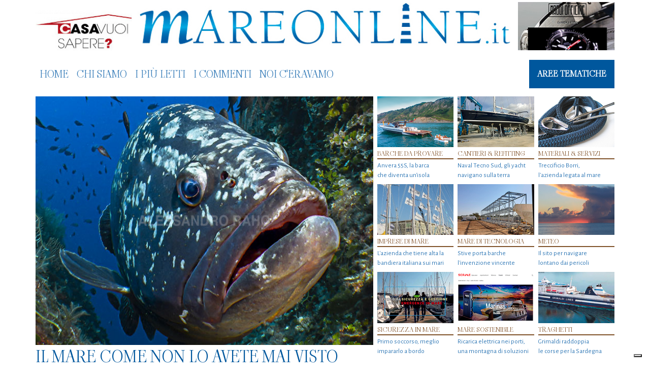

--- FILE ---
content_type: text/html; charset=UTF-8
request_url: https://www.mareonline.it/i-progetti-di-queste-barche-sono-nati-ispirandosi-a-un-pesce-e-a-un-corallo/
body_size: 44899
content:
<!DOCTYPE html>
<html lang="it">
    <head>
        <!--<script type="text/javascript" async=true src="/js/tag-cmp.js"/></script>
        <script src="//d27gtglsu4f4y2.cloudfront.net/prebid_hb_248_109.js" async></script>-->
        <!--<script type="text/javascript" src="https://js.adspro.it/assets/mareonline/prj_mareonline.js"></script>-->
        <meta charset="utf-8">
        <meta http-equiv="X-UA-Compatible" content="IE=edge">
        <meta name="viewport" content="width=device-width, initial-scale=1">
        <meta name="norton-safeweb-site-verification" content="wh1bivoxney2uucgqr131vjalpst5-r-3ftmw85h3bm6a4kfwp6ehwnmr0-r9pelreu9f1-fwjcycqx0qq8xiq6pnsn7cwkrrbntt5u6b6xtqr8nexgg-6ivhz9qwj6v" />
        <link rel="alternate" type="application/rss+xml" title="MARE ONLINE RSS Feed" href="https://www.mareonline.it/feed/" />
        <link rel="pingback" href="https://www.mareonline.it/xmlrpc.php" />
        <title>
                        MARE ONLINE I progetti di queste barche? Sono nati ispirandosi a un pesce e a un corallo | MARE ONLINE                    </title>
        			<script type="text/javascript" class="_iub_cs_skip">
				var _iub = _iub || {};
				_iub.csConfiguration = _iub.csConfiguration || {};
				_iub.csConfiguration.siteId = "3531716";
				_iub.csConfiguration.cookiePolicyId = "66574041";
							</script>
			<script class="_iub_cs_skip" src="https://cs.iubenda.com/autoblocking/3531716.js" fetchpriority="low"></script>
			
		<!-- All in One SEO 4.9.3 - aioseo.com -->
	<meta name="description" content="Per progettare nuove imbarcazioni ci si può ispirare a molte cose. Per esempio al mare, ai suoi “abitanti”. Come un pesce in particolare, o un corallo. È&#039; quanto hanno fatto Flavia Lombino e Francesca Bellotti, due laureande in Design della nautica del Campus universitario gestito da Promostudi La Spezia - fondazione di partecipazione per la" />
	<meta name="robots" content="max-image-preview:large" />
	<meta name="author" content="admin"/>
	<link rel="canonical" href="https://www.mareonline.it/i-progetti-di-queste-barche-sono-nati-ispirandosi-a-un-pesce-e-a-un-corallo/" />
	<meta name="generator" content="All in One SEO (AIOSEO) 4.9.3" />
		<meta property="og:locale" content="it_IT" />
		<meta property="og:site_name" content="MARE ONLINE | Il mare come non lo avete mai visto" />
		<meta property="og:type" content="article" />
		<meta property="og:title" content="I progetti di queste barche? Sono nati ispirandosi a un pesce e a un corallo | MARE ONLINE" />
		<meta property="og:description" content="Per progettare nuove imbarcazioni ci si può ispirare a molte cose. Per esempio al mare, ai suoi “abitanti”. Come un pesce in particolare, o un corallo. È&#039; quanto hanno fatto Flavia Lombino e Francesca Bellotti, due laureande in Design della nautica del Campus universitario gestito da Promostudi La Spezia - fondazione di partecipazione per la" />
		<meta property="og:url" content="https://www.mareonline.it/i-progetti-di-queste-barche-sono-nati-ispirandosi-a-un-pesce-e-a-un-corallo/" />
		<meta property="og:image" content="https://www.mareonline.it/wp-content/uploads/2022/02/laureande.jpg" />
		<meta property="og:image:secure_url" content="https://www.mareonline.it/wp-content/uploads/2022/02/laureande.jpg" />
		<meta property="og:image:width" content="785" />
		<meta property="og:image:height" content="537" />
		<meta property="article:published_time" content="2022-03-09T16:54:28+00:00" />
		<meta property="article:modified_time" content="2022-03-09T21:28:41+00:00" />
		<meta name="twitter:card" content="summary" />
		<meta name="twitter:title" content="I progetti di queste barche? Sono nati ispirandosi a un pesce e a un corallo | MARE ONLINE" />
		<meta name="twitter:description" content="Per progettare nuove imbarcazioni ci si può ispirare a molte cose. Per esempio al mare, ai suoi “abitanti”. Come un pesce in particolare, o un corallo. È&#039; quanto hanno fatto Flavia Lombino e Francesca Bellotti, due laureande in Design della nautica del Campus universitario gestito da Promostudi La Spezia - fondazione di partecipazione per la" />
		<meta name="twitter:image" content="https://www.mareonline.it/wp-content/uploads/2022/02/laureande.jpg" />
		<script type="application/ld+json" class="aioseo-schema">
			{"@context":"https:\/\/schema.org","@graph":[{"@type":"Article","@id":"https:\/\/www.mareonline.it\/i-progetti-di-queste-barche-sono-nati-ispirandosi-a-un-pesce-e-a-un-corallo\/#article","name":"I progetti di queste barche? Sono nati ispirandosi a un pesce e a un corallo | MARE ONLINE","headline":"I progetti di queste barche? Sono nati  ispirandosi a un pesce e a un corallo","author":{"@id":"https:\/\/www.mareonline.it\/author\/admin\/#author"},"publisher":{"@id":"https:\/\/www.mareonline.it\/#organization"},"image":{"@type":"ImageObject","url":"https:\/\/www.mareonline.it\/wp-content\/uploads\/2022\/02\/laureande.jpg","width":785,"height":537},"datePublished":"2022-03-09T16:54:28+00:00","dateModified":"2022-03-09T21:28:41+00:00","inLanguage":"it-IT","mainEntityOfPage":{"@id":"https:\/\/www.mareonline.it\/i-progetti-di-queste-barche-sono-nati-ispirandosi-a-un-pesce-e-a-un-corallo\/#webpage"},"isPartOf":{"@id":"https:\/\/www.mareonline.it\/i-progetti-di-queste-barche-sono-nati-ispirandosi-a-un-pesce-e-a-un-corallo\/#webpage"},"articleSection":"Senza categoria"},{"@type":"BreadcrumbList","@id":"https:\/\/www.mareonline.it\/i-progetti-di-queste-barche-sono-nati-ispirandosi-a-un-pesce-e-a-un-corallo\/#breadcrumblist","itemListElement":[{"@type":"ListItem","@id":"https:\/\/www.mareonline.it#listItem","position":1,"name":"Mare On Line","item":"https:\/\/www.mareonline.it","nextItem":{"@type":"ListItem","@id":"https:\/\/www.mareonline.it\/aree-tematiche\/senza-categoria\/#listItem","name":"Senza categoria"}},{"@type":"ListItem","@id":"https:\/\/www.mareonline.it\/aree-tematiche\/senza-categoria\/#listItem","position":2,"name":"Senza categoria","item":"https:\/\/www.mareonline.it\/aree-tematiche\/senza-categoria\/","nextItem":{"@type":"ListItem","@id":"https:\/\/www.mareonline.it\/i-progetti-di-queste-barche-sono-nati-ispirandosi-a-un-pesce-e-a-un-corallo\/#listItem","name":"I progetti di queste barche? Sono nati  ispirandosi a un pesce e a un corallo"},"previousItem":{"@type":"ListItem","@id":"https:\/\/www.mareonline.it#listItem","name":"Mare On Line"}},{"@type":"ListItem","@id":"https:\/\/www.mareonline.it\/i-progetti-di-queste-barche-sono-nati-ispirandosi-a-un-pesce-e-a-un-corallo\/#listItem","position":3,"name":"I progetti di queste barche? Sono nati  ispirandosi a un pesce e a un corallo","previousItem":{"@type":"ListItem","@id":"https:\/\/www.mareonline.it\/aree-tematiche\/senza-categoria\/#listItem","name":"Senza categoria"}}]},{"@type":"Organization","@id":"https:\/\/www.mareonline.it\/#organization","name":"MareOnLine","description":"Il mare come non lo avete mai visto","url":"https:\/\/www.mareonline.it\/","logo":{"@type":"ImageObject","url":"https:\/\/www.mareonline.it\/wp-content\/uploads\/2025\/08\/android-chrome-512x512-1.png","@id":"https:\/\/www.mareonline.it\/i-progetti-di-queste-barche-sono-nati-ispirandosi-a-un-pesce-e-a-un-corallo\/#organizationLogo","width":512,"height":512},"image":{"@id":"https:\/\/www.mareonline.it\/i-progetti-di-queste-barche-sono-nati-ispirandosi-a-un-pesce-e-a-un-corallo\/#organizationLogo"}},{"@type":"Person","@id":"https:\/\/www.mareonline.it\/author\/admin\/#author","url":"https:\/\/www.mareonline.it\/author\/admin\/","name":"admin","image":{"@type":"ImageObject","@id":"https:\/\/www.mareonline.it\/i-progetti-di-queste-barche-sono-nati-ispirandosi-a-un-pesce-e-a-un-corallo\/#authorImage","url":"https:\/\/secure.gravatar.com\/avatar\/028af53f2c88799409ed3c695e740163c6178d2b5ff45b505fc49362ff264af9?s=96&d=blank&r=g","width":96,"height":96,"caption":"admin"}},{"@type":"WebPage","@id":"https:\/\/www.mareonline.it\/i-progetti-di-queste-barche-sono-nati-ispirandosi-a-un-pesce-e-a-un-corallo\/#webpage","url":"https:\/\/www.mareonline.it\/i-progetti-di-queste-barche-sono-nati-ispirandosi-a-un-pesce-e-a-un-corallo\/","name":"I progetti di queste barche? Sono nati ispirandosi a un pesce e a un corallo | MARE ONLINE","description":"Per progettare nuove imbarcazioni ci si pu\u00f2 ispirare a molte cose. Per esempio al mare, ai suoi \u201cabitanti\u201d. Come un pesce in particolare, o un corallo. \u00c8' quanto hanno fatto Flavia Lombino e Francesca Bellotti, due laureande in Design della nautica del Campus universitario gestito da Promostudi La Spezia - fondazione di partecipazione per la","inLanguage":"it-IT","isPartOf":{"@id":"https:\/\/www.mareonline.it\/#website"},"breadcrumb":{"@id":"https:\/\/www.mareonline.it\/i-progetti-di-queste-barche-sono-nati-ispirandosi-a-un-pesce-e-a-un-corallo\/#breadcrumblist"},"author":{"@id":"https:\/\/www.mareonline.it\/author\/admin\/#author"},"creator":{"@id":"https:\/\/www.mareonline.it\/author\/admin\/#author"},"image":{"@type":"ImageObject","url":"https:\/\/www.mareonline.it\/wp-content\/uploads\/2022\/02\/laureande.jpg","@id":"https:\/\/www.mareonline.it\/i-progetti-di-queste-barche-sono-nati-ispirandosi-a-un-pesce-e-a-un-corallo\/#mainImage","width":785,"height":537},"primaryImageOfPage":{"@id":"https:\/\/www.mareonline.it\/i-progetti-di-queste-barche-sono-nati-ispirandosi-a-un-pesce-e-a-un-corallo\/#mainImage"},"datePublished":"2022-03-09T16:54:28+00:00","dateModified":"2022-03-09T21:28:41+00:00"},{"@type":"WebSite","@id":"https:\/\/www.mareonline.it\/#website","url":"https:\/\/www.mareonline.it\/","name":"MARE ONLINE","description":"Il mare come non lo avete mai visto","inLanguage":"it-IT","publisher":{"@id":"https:\/\/www.mareonline.it\/#organization"}}]}
		</script>
		<!-- All in One SEO -->

<link rel='dns-prefetch' href='//cdn.iubenda.com' />
<link rel='dns-prefetch' href='//platform-api.sharethis.com' />
<link rel='dns-prefetch' href='//cdnjs.cloudflare.com' />
<link rel='dns-prefetch' href='//fonts.googleapis.com' />
<script type="text/javascript" id="wpp-js" src="https://www.mareonline.it/wp-content/plugins/wordpress-popular-posts/assets/js/wpp.min.js?ver=7.3.6" data-sampling="0" data-sampling-rate="100" data-api-url="https://www.mareonline.it/wp-json/wordpress-popular-posts" data-post-id="49917" data-token="6466abafe9" data-lang="0" data-debug="0"></script>
<link rel="alternate" type="application/rss+xml" title="MARE ONLINE &raquo; I progetti di queste barche? Sono nati  ispirandosi a un pesce e a un corallo Feed dei commenti" href="https://www.mareonline.it/i-progetti-di-queste-barche-sono-nati-ispirandosi-a-un-pesce-e-a-un-corallo/feed/" />
<link rel="alternate" title="oEmbed (JSON)" type="application/json+oembed" href="https://www.mareonline.it/wp-json/oembed/1.0/embed?url=https%3A%2F%2Fwww.mareonline.it%2Fi-progetti-di-queste-barche-sono-nati-ispirandosi-a-un-pesce-e-a-un-corallo%2F" />
<link rel="alternate" title="oEmbed (XML)" type="text/xml+oembed" href="https://www.mareonline.it/wp-json/oembed/1.0/embed?url=https%3A%2F%2Fwww.mareonline.it%2Fi-progetti-di-queste-barche-sono-nati-ispirandosi-a-un-pesce-e-a-un-corallo%2F&#038;format=xml" />
<style id='wp-img-auto-sizes-contain-inline-css' type='text/css'>
img:is([sizes=auto i],[sizes^="auto," i]){contain-intrinsic-size:3000px 1500px}
/*# sourceURL=wp-img-auto-sizes-contain-inline-css */
</style>
<style id='wp-emoji-styles-inline-css' type='text/css'>

	img.wp-smiley, img.emoji {
		display: inline !important;
		border: none !important;
		box-shadow: none !important;
		height: 1em !important;
		width: 1em !important;
		margin: 0 0.07em !important;
		vertical-align: -0.1em !important;
		background: none !important;
		padding: 0 !important;
	}
/*# sourceURL=wp-emoji-styles-inline-css */
</style>
<style id='wp-block-library-inline-css' type='text/css'>
:root{--wp-block-synced-color:#7a00df;--wp-block-synced-color--rgb:122,0,223;--wp-bound-block-color:var(--wp-block-synced-color);--wp-editor-canvas-background:#ddd;--wp-admin-theme-color:#007cba;--wp-admin-theme-color--rgb:0,124,186;--wp-admin-theme-color-darker-10:#006ba1;--wp-admin-theme-color-darker-10--rgb:0,107,160.5;--wp-admin-theme-color-darker-20:#005a87;--wp-admin-theme-color-darker-20--rgb:0,90,135;--wp-admin-border-width-focus:2px}@media (min-resolution:192dpi){:root{--wp-admin-border-width-focus:1.5px}}.wp-element-button{cursor:pointer}:root .has-very-light-gray-background-color{background-color:#eee}:root .has-very-dark-gray-background-color{background-color:#313131}:root .has-very-light-gray-color{color:#eee}:root .has-very-dark-gray-color{color:#313131}:root .has-vivid-green-cyan-to-vivid-cyan-blue-gradient-background{background:linear-gradient(135deg,#00d084,#0693e3)}:root .has-purple-crush-gradient-background{background:linear-gradient(135deg,#34e2e4,#4721fb 50%,#ab1dfe)}:root .has-hazy-dawn-gradient-background{background:linear-gradient(135deg,#faaca8,#dad0ec)}:root .has-subdued-olive-gradient-background{background:linear-gradient(135deg,#fafae1,#67a671)}:root .has-atomic-cream-gradient-background{background:linear-gradient(135deg,#fdd79a,#004a59)}:root .has-nightshade-gradient-background{background:linear-gradient(135deg,#330968,#31cdcf)}:root .has-midnight-gradient-background{background:linear-gradient(135deg,#020381,#2874fc)}:root{--wp--preset--font-size--normal:16px;--wp--preset--font-size--huge:42px}.has-regular-font-size{font-size:1em}.has-larger-font-size{font-size:2.625em}.has-normal-font-size{font-size:var(--wp--preset--font-size--normal)}.has-huge-font-size{font-size:var(--wp--preset--font-size--huge)}.has-text-align-center{text-align:center}.has-text-align-left{text-align:left}.has-text-align-right{text-align:right}.has-fit-text{white-space:nowrap!important}#end-resizable-editor-section{display:none}.aligncenter{clear:both}.items-justified-left{justify-content:flex-start}.items-justified-center{justify-content:center}.items-justified-right{justify-content:flex-end}.items-justified-space-between{justify-content:space-between}.screen-reader-text{border:0;clip-path:inset(50%);height:1px;margin:-1px;overflow:hidden;padding:0;position:absolute;width:1px;word-wrap:normal!important}.screen-reader-text:focus{background-color:#ddd;clip-path:none;color:#444;display:block;font-size:1em;height:auto;left:5px;line-height:normal;padding:15px 23px 14px;text-decoration:none;top:5px;width:auto;z-index:100000}html :where(.has-border-color){border-style:solid}html :where([style*=border-top-color]){border-top-style:solid}html :where([style*=border-right-color]){border-right-style:solid}html :where([style*=border-bottom-color]){border-bottom-style:solid}html :where([style*=border-left-color]){border-left-style:solid}html :where([style*=border-width]){border-style:solid}html :where([style*=border-top-width]){border-top-style:solid}html :where([style*=border-right-width]){border-right-style:solid}html :where([style*=border-bottom-width]){border-bottom-style:solid}html :where([style*=border-left-width]){border-left-style:solid}html :where(img[class*=wp-image-]){height:auto;max-width:100%}:where(figure){margin:0 0 1em}html :where(.is-position-sticky){--wp-admin--admin-bar--position-offset:var(--wp-admin--admin-bar--height,0px)}@media screen and (max-width:600px){html :where(.is-position-sticky){--wp-admin--admin-bar--position-offset:0px}}

/*# sourceURL=wp-block-library-inline-css */
</style><style id='global-styles-inline-css' type='text/css'>
:root{--wp--preset--aspect-ratio--square: 1;--wp--preset--aspect-ratio--4-3: 4/3;--wp--preset--aspect-ratio--3-4: 3/4;--wp--preset--aspect-ratio--3-2: 3/2;--wp--preset--aspect-ratio--2-3: 2/3;--wp--preset--aspect-ratio--16-9: 16/9;--wp--preset--aspect-ratio--9-16: 9/16;--wp--preset--color--black: #000000;--wp--preset--color--cyan-bluish-gray: #abb8c3;--wp--preset--color--white: #ffffff;--wp--preset--color--pale-pink: #f78da7;--wp--preset--color--vivid-red: #cf2e2e;--wp--preset--color--luminous-vivid-orange: #ff6900;--wp--preset--color--luminous-vivid-amber: #fcb900;--wp--preset--color--light-green-cyan: #7bdcb5;--wp--preset--color--vivid-green-cyan: #00d084;--wp--preset--color--pale-cyan-blue: #8ed1fc;--wp--preset--color--vivid-cyan-blue: #0693e3;--wp--preset--color--vivid-purple: #9b51e0;--wp--preset--gradient--vivid-cyan-blue-to-vivid-purple: linear-gradient(135deg,rgb(6,147,227) 0%,rgb(155,81,224) 100%);--wp--preset--gradient--light-green-cyan-to-vivid-green-cyan: linear-gradient(135deg,rgb(122,220,180) 0%,rgb(0,208,130) 100%);--wp--preset--gradient--luminous-vivid-amber-to-luminous-vivid-orange: linear-gradient(135deg,rgb(252,185,0) 0%,rgb(255,105,0) 100%);--wp--preset--gradient--luminous-vivid-orange-to-vivid-red: linear-gradient(135deg,rgb(255,105,0) 0%,rgb(207,46,46) 100%);--wp--preset--gradient--very-light-gray-to-cyan-bluish-gray: linear-gradient(135deg,rgb(238,238,238) 0%,rgb(169,184,195) 100%);--wp--preset--gradient--cool-to-warm-spectrum: linear-gradient(135deg,rgb(74,234,220) 0%,rgb(151,120,209) 20%,rgb(207,42,186) 40%,rgb(238,44,130) 60%,rgb(251,105,98) 80%,rgb(254,248,76) 100%);--wp--preset--gradient--blush-light-purple: linear-gradient(135deg,rgb(255,206,236) 0%,rgb(152,150,240) 100%);--wp--preset--gradient--blush-bordeaux: linear-gradient(135deg,rgb(254,205,165) 0%,rgb(254,45,45) 50%,rgb(107,0,62) 100%);--wp--preset--gradient--luminous-dusk: linear-gradient(135deg,rgb(255,203,112) 0%,rgb(199,81,192) 50%,rgb(65,88,208) 100%);--wp--preset--gradient--pale-ocean: linear-gradient(135deg,rgb(255,245,203) 0%,rgb(182,227,212) 50%,rgb(51,167,181) 100%);--wp--preset--gradient--electric-grass: linear-gradient(135deg,rgb(202,248,128) 0%,rgb(113,206,126) 100%);--wp--preset--gradient--midnight: linear-gradient(135deg,rgb(2,3,129) 0%,rgb(40,116,252) 100%);--wp--preset--font-size--small: 13px;--wp--preset--font-size--medium: 20px;--wp--preset--font-size--large: 36px;--wp--preset--font-size--x-large: 42px;--wp--preset--spacing--20: 0.44rem;--wp--preset--spacing--30: 0.67rem;--wp--preset--spacing--40: 1rem;--wp--preset--spacing--50: 1.5rem;--wp--preset--spacing--60: 2.25rem;--wp--preset--spacing--70: 3.38rem;--wp--preset--spacing--80: 5.06rem;--wp--preset--shadow--natural: 6px 6px 9px rgba(0, 0, 0, 0.2);--wp--preset--shadow--deep: 12px 12px 50px rgba(0, 0, 0, 0.4);--wp--preset--shadow--sharp: 6px 6px 0px rgba(0, 0, 0, 0.2);--wp--preset--shadow--outlined: 6px 6px 0px -3px rgb(255, 255, 255), 6px 6px rgb(0, 0, 0);--wp--preset--shadow--crisp: 6px 6px 0px rgb(0, 0, 0);}:where(.is-layout-flex){gap: 0.5em;}:where(.is-layout-grid){gap: 0.5em;}body .is-layout-flex{display: flex;}.is-layout-flex{flex-wrap: wrap;align-items: center;}.is-layout-flex > :is(*, div){margin: 0;}body .is-layout-grid{display: grid;}.is-layout-grid > :is(*, div){margin: 0;}:where(.wp-block-columns.is-layout-flex){gap: 2em;}:where(.wp-block-columns.is-layout-grid){gap: 2em;}:where(.wp-block-post-template.is-layout-flex){gap: 1.25em;}:where(.wp-block-post-template.is-layout-grid){gap: 1.25em;}.has-black-color{color: var(--wp--preset--color--black) !important;}.has-cyan-bluish-gray-color{color: var(--wp--preset--color--cyan-bluish-gray) !important;}.has-white-color{color: var(--wp--preset--color--white) !important;}.has-pale-pink-color{color: var(--wp--preset--color--pale-pink) !important;}.has-vivid-red-color{color: var(--wp--preset--color--vivid-red) !important;}.has-luminous-vivid-orange-color{color: var(--wp--preset--color--luminous-vivid-orange) !important;}.has-luminous-vivid-amber-color{color: var(--wp--preset--color--luminous-vivid-amber) !important;}.has-light-green-cyan-color{color: var(--wp--preset--color--light-green-cyan) !important;}.has-vivid-green-cyan-color{color: var(--wp--preset--color--vivid-green-cyan) !important;}.has-pale-cyan-blue-color{color: var(--wp--preset--color--pale-cyan-blue) !important;}.has-vivid-cyan-blue-color{color: var(--wp--preset--color--vivid-cyan-blue) !important;}.has-vivid-purple-color{color: var(--wp--preset--color--vivid-purple) !important;}.has-black-background-color{background-color: var(--wp--preset--color--black) !important;}.has-cyan-bluish-gray-background-color{background-color: var(--wp--preset--color--cyan-bluish-gray) !important;}.has-white-background-color{background-color: var(--wp--preset--color--white) !important;}.has-pale-pink-background-color{background-color: var(--wp--preset--color--pale-pink) !important;}.has-vivid-red-background-color{background-color: var(--wp--preset--color--vivid-red) !important;}.has-luminous-vivid-orange-background-color{background-color: var(--wp--preset--color--luminous-vivid-orange) !important;}.has-luminous-vivid-amber-background-color{background-color: var(--wp--preset--color--luminous-vivid-amber) !important;}.has-light-green-cyan-background-color{background-color: var(--wp--preset--color--light-green-cyan) !important;}.has-vivid-green-cyan-background-color{background-color: var(--wp--preset--color--vivid-green-cyan) !important;}.has-pale-cyan-blue-background-color{background-color: var(--wp--preset--color--pale-cyan-blue) !important;}.has-vivid-cyan-blue-background-color{background-color: var(--wp--preset--color--vivid-cyan-blue) !important;}.has-vivid-purple-background-color{background-color: var(--wp--preset--color--vivid-purple) !important;}.has-black-border-color{border-color: var(--wp--preset--color--black) !important;}.has-cyan-bluish-gray-border-color{border-color: var(--wp--preset--color--cyan-bluish-gray) !important;}.has-white-border-color{border-color: var(--wp--preset--color--white) !important;}.has-pale-pink-border-color{border-color: var(--wp--preset--color--pale-pink) !important;}.has-vivid-red-border-color{border-color: var(--wp--preset--color--vivid-red) !important;}.has-luminous-vivid-orange-border-color{border-color: var(--wp--preset--color--luminous-vivid-orange) !important;}.has-luminous-vivid-amber-border-color{border-color: var(--wp--preset--color--luminous-vivid-amber) !important;}.has-light-green-cyan-border-color{border-color: var(--wp--preset--color--light-green-cyan) !important;}.has-vivid-green-cyan-border-color{border-color: var(--wp--preset--color--vivid-green-cyan) !important;}.has-pale-cyan-blue-border-color{border-color: var(--wp--preset--color--pale-cyan-blue) !important;}.has-vivid-cyan-blue-border-color{border-color: var(--wp--preset--color--vivid-cyan-blue) !important;}.has-vivid-purple-border-color{border-color: var(--wp--preset--color--vivid-purple) !important;}.has-vivid-cyan-blue-to-vivid-purple-gradient-background{background: var(--wp--preset--gradient--vivid-cyan-blue-to-vivid-purple) !important;}.has-light-green-cyan-to-vivid-green-cyan-gradient-background{background: var(--wp--preset--gradient--light-green-cyan-to-vivid-green-cyan) !important;}.has-luminous-vivid-amber-to-luminous-vivid-orange-gradient-background{background: var(--wp--preset--gradient--luminous-vivid-amber-to-luminous-vivid-orange) !important;}.has-luminous-vivid-orange-to-vivid-red-gradient-background{background: var(--wp--preset--gradient--luminous-vivid-orange-to-vivid-red) !important;}.has-very-light-gray-to-cyan-bluish-gray-gradient-background{background: var(--wp--preset--gradient--very-light-gray-to-cyan-bluish-gray) !important;}.has-cool-to-warm-spectrum-gradient-background{background: var(--wp--preset--gradient--cool-to-warm-spectrum) !important;}.has-blush-light-purple-gradient-background{background: var(--wp--preset--gradient--blush-light-purple) !important;}.has-blush-bordeaux-gradient-background{background: var(--wp--preset--gradient--blush-bordeaux) !important;}.has-luminous-dusk-gradient-background{background: var(--wp--preset--gradient--luminous-dusk) !important;}.has-pale-ocean-gradient-background{background: var(--wp--preset--gradient--pale-ocean) !important;}.has-electric-grass-gradient-background{background: var(--wp--preset--gradient--electric-grass) !important;}.has-midnight-gradient-background{background: var(--wp--preset--gradient--midnight) !important;}.has-small-font-size{font-size: var(--wp--preset--font-size--small) !important;}.has-medium-font-size{font-size: var(--wp--preset--font-size--medium) !important;}.has-large-font-size{font-size: var(--wp--preset--font-size--large) !important;}.has-x-large-font-size{font-size: var(--wp--preset--font-size--x-large) !important;}
/*# sourceURL=global-styles-inline-css */
</style>

<style id='classic-theme-styles-inline-css' type='text/css'>
/*! This file is auto-generated */
.wp-block-button__link{color:#fff;background-color:#32373c;border-radius:9999px;box-shadow:none;text-decoration:none;padding:calc(.667em + 2px) calc(1.333em + 2px);font-size:1.125em}.wp-block-file__button{background:#32373c;color:#fff;text-decoration:none}
/*# sourceURL=/wp-includes/css/classic-themes.min.css */
</style>
<link rel='stylesheet' id='share-this-share-buttons-sticky-css' href='https://www.mareonline.it/wp-content/plugins/sharethis-share-buttons/css/mu-style.css?ver=1756054181' type='text/css' media='all' />
<link rel='stylesheet' id='wordpress-popular-posts-css-css' href='https://www.mareonline.it/wp-content/plugins/wordpress-popular-posts/assets/css/wpp.css?ver=7.3.6' type='text/css' media='all' />
<link rel='stylesheet' id='bootstrap-css-css' href='https://cdnjs.cloudflare.com/ajax/libs/bootstrap/5.3.8/css/bootstrap.min.css?ver=5.3.8' type='text/css' media='all' />
<link rel='stylesheet' id='fancybox-css-css' href='https://cdnjs.cloudflare.com/ajax/libs/fancybox/3.5.7/jquery.fancybox.min.css?ver=3.5.7' type='text/css' media='all' />
<link rel='stylesheet' id='tpl-style-css' href='https://www.mareonline.it/wp-content/themes/mareonline4.0/assets/css/style.css?ver=4.0.4' type='text/css' media='all' />
<link rel='stylesheet' id='tpl-wp-overrides-css' href='https://www.mareonline.it/wp-content/themes/mareonline4.0/assets/css/overrides.css?ver=4.0.4' type='text/css' media='all' />
<link rel='stylesheet' id='tpl-media-queries-css' href='https://www.mareonline.it/wp-content/themes/mareonline4.0/assets/css/media-queries.css?ver=4.0.4' type='text/css' media='all' />
<link rel='stylesheet' id='font-awesome-css' href='https://cdnjs.cloudflare.com/ajax/libs/font-awesome/7.0.1/css/all.min.css?ver=7.0.1' type='text/css' media='all' />
<link rel='stylesheet' id='google-font-lato-css' href='https://fonts.googleapis.com/css?family=Lato:400,700,300italic,400italic,100italic,300' type='text/css' media='all' />
<link rel='stylesheet' id='google-font-viaoda-css' href='https://fonts.googleapis.com/css2?family=Viaoda+Libre&#038;display=swap' type='text/css' media='all' />
<link rel='stylesheet' id='google-font-Alegreya-css' href='https://fonts.googleapis.com/css2?family=Alegreya+Sans:ital,wght@0,100;0,300;0,400;0,500;0,700;0,800;0,900;1,100;1,300;1,400;1,500;1,700;1,800;1,900&#038;display=swap' type='text/css' media='all' />
<link rel='stylesheet' id='decent-comments-css' href='https://www.mareonline.it/wp-content/plugins/decent-comments/css/decent-comments.css?ver=3.0.2' type='text/css' media='all' />
<script type="text/javascript" src="https://www.mareonline.it/wp-includes/js/dist/vendor/react.min.js?ver=18.3.1.1" id="react-js"></script>
<script type="text/javascript" src="https://www.mareonline.it/wp-includes/js/dist/vendor/react-jsx-runtime.min.js?ver=18.3.1" id="react-jsx-runtime-js"></script>
<script type="text/javascript" src="https://www.mareonline.it/wp-includes/js/dist/hooks.min.js?ver=dd5603f07f9220ed27f1" id="wp-hooks-js"></script>
<script type="text/javascript" src="https://www.mareonline.it/wp-includes/js/dist/i18n.min.js?ver=c26c3dc7bed366793375" id="wp-i18n-js"></script>
<script type="text/javascript" id="wp-i18n-js-after">
/* <![CDATA[ */
wp.i18n.setLocaleData( { 'text direction\u0004ltr': [ 'ltr' ] } );
//# sourceURL=wp-i18n-js-after
/* ]]> */
</script>
<script type="text/javascript" src="https://www.mareonline.it/wp-includes/js/dist/url.min.js?ver=9e178c9516d1222dc834" id="wp-url-js"></script>
<script type="text/javascript" id="wp-api-fetch-js-translations">
/* <![CDATA[ */
( function( domain, translations ) {
	var localeData = translations.locale_data[ domain ] || translations.locale_data.messages;
	localeData[""].domain = domain;
	wp.i18n.setLocaleData( localeData, domain );
} )( "default", {"translation-revision-date":"2025-12-01 17:41:18+0000","generator":"GlotPress\/4.0.3","domain":"messages","locale_data":{"messages":{"":{"domain":"messages","plural-forms":"nplurals=2; plural=n != 1;","lang":"it"},"Could not get a valid response from the server.":["Impossibile ottenere una risposta valida dal server."],"Unable to connect. Please check your Internet connection.":["Impossibile connettersi. Verifica la connessione a Internet."],"Media upload failed. If this is a photo or a large image, please scale it down and try again.":["Caricamento dei media fallito. Se si tratta di una foto oppure di un'immagine grande, ridimensionala e riprova."],"The response is not a valid JSON response.":["La risposta non \u00e8 una risposta JSON valida."]}},"comment":{"reference":"wp-includes\/js\/dist\/api-fetch.js"}} );
//# sourceURL=wp-api-fetch-js-translations
/* ]]> */
</script>
<script type="text/javascript" src="https://www.mareonline.it/wp-includes/js/dist/api-fetch.min.js?ver=3a4d9af2b423048b0dee" id="wp-api-fetch-js"></script>
<script type="text/javascript" id="wp-api-fetch-js-after">
/* <![CDATA[ */
wp.apiFetch.use( wp.apiFetch.createRootURLMiddleware( "https://www.mareonline.it/wp-json/" ) );
wp.apiFetch.nonceMiddleware = wp.apiFetch.createNonceMiddleware( "6466abafe9" );
wp.apiFetch.use( wp.apiFetch.nonceMiddleware );
wp.apiFetch.use( wp.apiFetch.mediaUploadMiddleware );
wp.apiFetch.nonceEndpoint = "https://www.mareonline.it/wp-admin/admin-ajax.php?action=rest-nonce";
//# sourceURL=wp-api-fetch-js-after
/* ]]> */
</script>
<script type="text/javascript" src="https://www.mareonline.it/wp-includes/js/dist/vendor/react-dom.min.js?ver=18.3.1.1" id="react-dom-js"></script>
<script type="text/javascript" src="https://www.mareonline.it/wp-includes/js/dist/dom-ready.min.js?ver=f77871ff7694fffea381" id="wp-dom-ready-js"></script>
<script type="text/javascript" id="wp-a11y-js-translations">
/* <![CDATA[ */
( function( domain, translations ) {
	var localeData = translations.locale_data[ domain ] || translations.locale_data.messages;
	localeData[""].domain = domain;
	wp.i18n.setLocaleData( localeData, domain );
} )( "default", {"translation-revision-date":"2025-12-01 17:41:18+0000","generator":"GlotPress\/4.0.3","domain":"messages","locale_data":{"messages":{"":{"domain":"messages","plural-forms":"nplurals=2; plural=n != 1;","lang":"it"},"Notifications":["Notifiche"]}},"comment":{"reference":"wp-includes\/js\/dist\/a11y.js"}} );
//# sourceURL=wp-a11y-js-translations
/* ]]> */
</script>
<script type="text/javascript" src="https://www.mareonline.it/wp-includes/js/dist/a11y.min.js?ver=cb460b4676c94bd228ed" id="wp-a11y-js"></script>
<script type="text/javascript" src="https://www.mareonline.it/wp-includes/js/dist/blob.min.js?ver=9113eed771d446f4a556" id="wp-blob-js"></script>
<script type="text/javascript" src="https://www.mareonline.it/wp-includes/js/dist/block-serialization-default-parser.min.js?ver=14d44daebf663d05d330" id="wp-block-serialization-default-parser-js"></script>
<script type="text/javascript" src="https://www.mareonline.it/wp-includes/js/dist/autop.min.js?ver=9fb50649848277dd318d" id="wp-autop-js"></script>
<script type="text/javascript" src="https://www.mareonline.it/wp-includes/js/dist/deprecated.min.js?ver=e1f84915c5e8ae38964c" id="wp-deprecated-js"></script>
<script type="text/javascript" src="https://www.mareonline.it/wp-includes/js/dist/dom.min.js?ver=26edef3be6483da3de2e" id="wp-dom-js"></script>
<script type="text/javascript" src="https://www.mareonline.it/wp-includes/js/dist/escape-html.min.js?ver=6561a406d2d232a6fbd2" id="wp-escape-html-js"></script>
<script type="text/javascript" src="https://www.mareonline.it/wp-includes/js/dist/element.min.js?ver=6a582b0c827fa25df3dd" id="wp-element-js"></script>
<script type="text/javascript" src="https://www.mareonline.it/wp-includes/js/dist/is-shallow-equal.min.js?ver=e0f9f1d78d83f5196979" id="wp-is-shallow-equal-js"></script>
<script type="text/javascript" id="wp-keycodes-js-translations">
/* <![CDATA[ */
( function( domain, translations ) {
	var localeData = translations.locale_data[ domain ] || translations.locale_data.messages;
	localeData[""].domain = domain;
	wp.i18n.setLocaleData( localeData, domain );
} )( "default", {"translation-revision-date":"2025-12-01 17:41:18+0000","generator":"GlotPress\/4.0.3","domain":"messages","locale_data":{"messages":{"":{"domain":"messages","plural-forms":"nplurals=2; plural=n != 1;","lang":"it"},"Tilde":["Tilde"],"Backtick":["Accento grave"],"Period":["Punto"],"Comma":["Virgola"]}},"comment":{"reference":"wp-includes\/js\/dist\/keycodes.js"}} );
//# sourceURL=wp-keycodes-js-translations
/* ]]> */
</script>
<script type="text/javascript" src="https://www.mareonline.it/wp-includes/js/dist/keycodes.min.js?ver=34c8fb5e7a594a1c8037" id="wp-keycodes-js"></script>
<script type="text/javascript" src="https://www.mareonline.it/wp-includes/js/dist/priority-queue.min.js?ver=2d59d091223ee9a33838" id="wp-priority-queue-js"></script>
<script type="text/javascript" src="https://www.mareonline.it/wp-includes/js/dist/compose.min.js?ver=7a9b375d8c19cf9d3d9b" id="wp-compose-js"></script>
<script type="text/javascript" src="https://www.mareonline.it/wp-includes/js/dist/private-apis.min.js?ver=4f465748bda624774139" id="wp-private-apis-js"></script>
<script type="text/javascript" src="https://www.mareonline.it/wp-includes/js/dist/redux-routine.min.js?ver=8bb92d45458b29590f53" id="wp-redux-routine-js"></script>
<script type="text/javascript" src="https://www.mareonline.it/wp-includes/js/dist/data.min.js?ver=f940198280891b0b6318" id="wp-data-js"></script>
<script type="text/javascript" id="wp-data-js-after">
/* <![CDATA[ */
( function() {
	var userId = 0;
	var storageKey = "WP_DATA_USER_" + userId;
	wp.data
		.use( wp.data.plugins.persistence, { storageKey: storageKey } );
} )();
//# sourceURL=wp-data-js-after
/* ]]> */
</script>
<script type="text/javascript" src="https://www.mareonline.it/wp-includes/js/dist/html-entities.min.js?ver=e8b78b18a162491d5e5f" id="wp-html-entities-js"></script>
<script type="text/javascript" id="wp-rich-text-js-translations">
/* <![CDATA[ */
( function( domain, translations ) {
	var localeData = translations.locale_data[ domain ] || translations.locale_data.messages;
	localeData[""].domain = domain;
	wp.i18n.setLocaleData( localeData, domain );
} )( "default", {"translation-revision-date":"2025-12-01 17:41:18+0000","generator":"GlotPress\/4.0.3","domain":"messages","locale_data":{"messages":{"":{"domain":"messages","plural-forms":"nplurals=2; plural=n != 1;","lang":"it"},"%s applied.":["%s applicato."],"%s removed.":["%s eliminato."]}},"comment":{"reference":"wp-includes\/js\/dist\/rich-text.js"}} );
//# sourceURL=wp-rich-text-js-translations
/* ]]> */
</script>
<script type="text/javascript" src="https://www.mareonline.it/wp-includes/js/dist/rich-text.min.js?ver=5bdbb44f3039529e3645" id="wp-rich-text-js"></script>
<script type="text/javascript" src="https://www.mareonline.it/wp-includes/js/dist/shortcode.min.js?ver=0b3174183b858f2df320" id="wp-shortcode-js"></script>
<script type="text/javascript" src="https://www.mareonline.it/wp-includes/js/dist/warning.min.js?ver=d69bc18c456d01c11d5a" id="wp-warning-js"></script>
<script type="text/javascript" id="wp-blocks-js-translations">
/* <![CDATA[ */
( function( domain, translations ) {
	var localeData = translations.locale_data[ domain ] || translations.locale_data.messages;
	localeData[""].domain = domain;
	wp.i18n.setLocaleData( localeData, domain );
} )( "default", {"translation-revision-date":"2025-12-01 17:41:18+0000","generator":"GlotPress\/4.0.3","domain":"messages","locale_data":{"messages":{"":{"domain":"messages","plural-forms":"nplurals=2; plural=n != 1;","lang":"it"},"%1$s Block. Row %2$d":["Blocco %1$s. Riga %2$d"],"Design":["Design"],"%s Block":["Blocco %s"],"%1$s Block. %2$s":["Blocco %1$s. %2$s"],"%1$s Block. Column %2$d":["Blocco %1$s. Colonna %2$d"],"%1$s Block. Column %2$d. %3$s":["Blocco %1$s. Colonna %2$d. %3$s"],"%1$s Block. Row %2$d. %3$s":["Blocco %1$s. Riga %2$d. %3$s"],"Reusable blocks":["Blocchi riutilizzabili"],"Embeds":["Incorporamenti"],"Text":["Testo"],"Widgets":["Widget"],"Theme":["Tema"],"Media":["Media"]}},"comment":{"reference":"wp-includes\/js\/dist\/blocks.js"}} );
//# sourceURL=wp-blocks-js-translations
/* ]]> */
</script>
<script type="text/javascript" src="https://www.mareonline.it/wp-includes/js/dist/blocks.min.js?ver=de131db49fa830bc97da" id="wp-blocks-js"></script>
<script type="text/javascript" src="https://www.mareonline.it/wp-includes/js/dist/vendor/moment.min.js?ver=2.30.1" id="moment-js"></script>
<script type="text/javascript" id="moment-js-after">
/* <![CDATA[ */
moment.updateLocale( 'it_IT', {"months":["Gennaio","Febbraio","Marzo","Aprile","Maggio","Giugno","Luglio","Agosto","Settembre","Ottobre","Novembre","Dicembre"],"monthsShort":["Gen","Feb","Mar","Apr","Mag","Giu","Lug","Ago","Set","Ott","Nov","Dic"],"weekdays":["domenica","luned\u00ec","marted\u00ec","mercoled\u00ec","gioved\u00ec","venerd\u00ec","sabato"],"weekdaysShort":["Dom","Lun","Mar","Mer","Gio","Ven","Sab"],"week":{"dow":1},"longDateFormat":{"LT":"H:i","LTS":null,"L":null,"LL":"j F Y","LLL":"j F Y G:i","LLLL":null}} );
//# sourceURL=moment-js-after
/* ]]> */
</script>
<script type="text/javascript" src="https://www.mareonline.it/wp-includes/js/dist/date.min.js?ver=795a56839718d3ff7eae" id="wp-date-js"></script>
<script type="text/javascript" id="wp-date-js-after">
/* <![CDATA[ */
wp.date.setSettings( {"l10n":{"locale":"it_IT","months":["Gennaio","Febbraio","Marzo","Aprile","Maggio","Giugno","Luglio","Agosto","Settembre","Ottobre","Novembre","Dicembre"],"monthsShort":["Gen","Feb","Mar","Apr","Mag","Giu","Lug","Ago","Set","Ott","Nov","Dic"],"weekdays":["domenica","luned\u00ec","marted\u00ec","mercoled\u00ec","gioved\u00ec","venerd\u00ec","sabato"],"weekdaysShort":["Dom","Lun","Mar","Mer","Gio","Ven","Sab"],"meridiem":{"am":"am","pm":"pm","AM":"AM","PM":"PM"},"relative":{"future":"%s da ora","past":"%s fa","s":"un secondo","ss":"%d secondi","m":"un minuto","mm":"%d minuti","h":"un'ora","hh":"%d ore","d":"un giorno","dd":"%d giorni","M":"un mese","MM":"%d mesi","y":"un anno","yy":"%d anni"},"startOfWeek":1},"formats":{"time":"H:i","date":"j F Y","datetime":"j F Y G:i","datetimeAbbreviated":"j M Y H:i"},"timezone":{"offset":0,"offsetFormatted":"0","string":"","abbr":""}} );
//# sourceURL=wp-date-js-after
/* ]]> */
</script>
<script type="text/javascript" src="https://www.mareonline.it/wp-includes/js/dist/primitives.min.js?ver=0b5dcc337aa7cbf75570" id="wp-primitives-js"></script>
<script type="text/javascript" id="wp-components-js-translations">
/* <![CDATA[ */
( function( domain, translations ) {
	var localeData = translations.locale_data[ domain ] || translations.locale_data.messages;
	localeData[""].domain = domain;
	wp.i18n.setLocaleData( localeData, domain );
} )( "default", {"translation-revision-date":"2025-12-01 17:41:18+0000","generator":"GlotPress\/4.0.3","domain":"messages","locale_data":{"messages":{"":{"domain":"messages","plural-forms":"nplurals=2; plural=n != 1;","lang":"it"},"December":["Dicembre"],"November":["Novembre"],"October":["Ottobre"],"September":["Settembre"],"August":["Agosto"],"July":["Luglio"],"June":["Giugno"],"May":["Maggio"],"April":["Aprile"],"March":["Marzo"],"February":["Febbraio"],"January":["Gennaio"],"Optional":["Facoltativo"],"%s, selected":["%s, selezionato"],"Go to the Previous Month":["Vai al mese precedente"],"Go to the Next Month":["Vai al mese successivo"],"Today, %s":["Oggi, %s"],"Date range calendar":["Calendario dell'intervallo di date"],"Date calendar":["Calendario date"],"input control\u0004Show %s":["Mostra %s"],"Border color picker. The currently selected color has a value of \"%s\".":["Selettore colore del bordo. Il colore attualmente selezionato ha il valore \u201c%s\u201d."],"Border color picker. The currently selected color is called \"%1$s\" and has a value of \"%2$s\".":["Selettore colore del bordo. Il colore attualmente selezionato si chiama \u201c%1$s\u201d e ha un valore di \u201c%2$s\u201d."],"Border color and style picker. The currently selected color has a value of \"%s\".":["Selettore colore e stile del bordo. Il colore attualmente selezionato ha il valore \u201c%s\u201d."],"Border color and style picker. The currently selected color has a value of \"%1$s\". The currently selected style is \"%2$s\".":["Selettore colore e dello stile del bordo. Il colore attualmente selezionato ha il valore \u201c%1$s\u201d. Lo stile attualmente selezionato \u00e8 \u201c%2$s\u201d."],"Border color and style picker. The currently selected color is called \"%1$s\" and has a value of \"%2$s\".":["Selettore colore e dello stile del bordo. Il colore attualmente selezionato si chiama \u201c%1$s\u201d e ha un valore di \u201c%2$s\u201d."],"Border color and style picker. The currently selected color is called \"%1$s\" and has a value of \"%2$s\". The currently selected style is \"%3$s\".":["Selettore colore e dello stile del bordo. Il colore attualmente selezionato si chiama \u201c%1$s\u201d e ha un valore di \u201c%2$s\u201d. Lo stile attualmente selezionato \u00e8 \u201c%3$s\u201d."],"%d item selected":["%d elemento selezionato","%d elementi selezionati"],"Select AM or PM":["Seleziona AM o PM"],"Select an item":["Seleziona un elemento"],"No items found":["Nessun elemento trovato"],"Remove color: %s":["Rimuovi colore: %s"],"authors\u0004All":["Tutti"],"categories\u0004All":["Tutte"],"Edit: %s":["Modifica: %s"],"Left and right sides":["Lato destro e sinistro"],"Top and bottom sides":["Lati superiore e inferiore"],"Right side":["Lato destro"],"Left side":["Lato sinistro"],"Bottom side":["Lato inferiore"],"Top side":["Lato superiore"],"Large viewport largest dimension (lvmax)":["Dimensione massima del viewport grande (lvmax)"],"Small viewport largest dimension (svmax)":["Dimensione massima del viewport piccolo (svmax)"],"Dynamic viewport largest dimension (dvmax)":["Dimensione massima del viewport dinamico (dvmax)"],"Dynamic viewport smallest dimension (dvmin)":["Dimensione minima del viewport dinamico (dvmin)"],"Dynamic viewport width or height (dvb)":["Larghezza o altezza viewport dinamico (dvb)"],"Dynamic viewport width or height (dvi)":["Larghezza o altezza viewport dinamico (dvi)"],"Dynamic viewport height (dvh)":["Altezza del viewport dinamico (dvh)"],"Dynamic viewport width (dvw)":["Larghezza del viewport dinamico (dvw)"],"Large viewport smallest dimension (lvmin)":["Dimensione minima del viewport grande (lvmin)"],"Large viewport width or height (lvb)":["Larghezza o altezza del viewport grande (lvb)"],"Large viewport width or height (lvi)":["Larghezza o altezza del viewport grande (lvi)"],"Large viewport height (lvh)":["Altezza del viewport grande (lvh)"],"Large viewport width (lvw)":["Larghezza del viewport grande (lvw)"],"Small viewport smallest dimension (svmin)":["Dimensione minima del viewport piccolo (svmin)"],"Small viewport width or height (svb)":["Larghezza o altezza del viewport piccolo (svb)"],"Viewport smallest size in the block direction (svb)":["Dimensione minima del viewport nella direzione del blocco (svb)"],"Small viewport width or height (svi)":["Larghezza o altezza del viewport piccolo (svi)"],"Viewport smallest size in the inline direction (svi)":["Dimensione minima del viewport nella direzione in linea (svi)"],"Small viewport height (svh)":["Altezza del viewport piccolo (svh)"],"Small viewport width (svw)":["Larghezza del viewport piccolo (svw)"],"No color selected":["Nessun colore selezionato"],"Required":["\ufeffObbligatorio"],"Notice":["Avviso"],"Error notice":["Avviso di errore"],"Information notice":["Avviso informativo"],"Warning notice":["Avviso di avvertimento"],"Focal point top position":["Posizione in alto del punto focale"],"Focal point left position":["Posizione a sinistra del punto focale"],"Scrollable section":["Sezione scorrevole"],"Initial %d result loaded. Type to filter all available results. Use up and down arrow keys to navigate.":["%d risultato iniziale caricato. Digita per filtrare tutti i risultati disponibili. Utilizza i tasti freccia su e gi\u00f9 per navigare.","%d risultati iniziali caricati. Digita per filtrare tutti i risultati disponibili. Utilizza i tasti freccia su e gi\u00f9 per navigare."],"Extra Extra Large":["Grandissimo"],"Show details":["Mostra dettagli"],"Decrement":["Diminuzione"],"Increment":["Incremento"],"All options reset":["Reimposta tutte le opzioni"],"All options are currently hidden":["Tutte le opzioni sono attualmente nascoste"],"%s is now visible":["%s \u00e8 ora visibile"],"%s hidden and reset to default":["Reimposta %s al valore predefinito e nascondi"],"%s reset to default":["Reimposta %s al valore predefinito"],"XXL":["XXL"],"XL":["XL"],"L":["L"],"M":["M"],"S":["S"],"Unset":["Non impostato"],"%1$s. Selected":["%1$s. Selezionato"],"%1$s. Selected. There is %2$d event":["%1$s selezionato. C'\u00e8 %2$d evento","%1$s selezionato. Ci sono %2$d eventi"],"View next month":["Visualizza il mese successivo"],"View previous month":["Visualizza il mese precedente"],"Border color and style picker":["Selettore colore e stile del bordo"],"Loading \u2026":["Caricamento..."],"All sides":["Tutti i lati"],"Bottom border":["Bordo inferiore"],"Right border":["Bordo destro"],"Left border":["Bordo sinistro"],"Top border":["Bordo superiore"],"Border color picker.":["Selettore colore bordo."],"Border color and style picker.":["Selettore colore e stile del bordo."],"Custom color picker. The currently selected color is called \"%1$s\" and has a value of \"%2$s\".":["Selettore colore personalizzato. Il colore attualmente selezionato si chiama \"%1$s\" ed ha un valore di \"%2$s\"."],"Link sides":["Collega i lati"],"Unlink sides":["Scollega i lati"],"Reset all":["Reimposta tutto"],"Button label to reveal tool panel options\u0004%s options":["Opzioni %s"],"Hide and reset %s":["Nascondi e reimposta %s"],"Reset %s":["Reimposta %s"],"Search %s":["Cerca %s"],"Set custom size":["Imposta dimensione personalizzata"],"Use size preset":["Utilizza le dimensioni preimpostate"],"Currently selected font size: %s":["Dimensione font attualmente selezionata: %s"],"Highlights":["In evidenza"],"Size of a UI element\u0004Extra Large":["Molto grande"],"Size of a UI element\u0004Large":["Grande"],"Size of a UI element\u0004Medium":["Medio"],"Size of a UI element\u0004Small":["Piccolo"],"Size of a UI element\u0004None":["Nessuno"],"Currently selected: %s":["Attualmente selezionato: %s"],"Reset colors":["Reimposta i colori"],"Reset gradient":["Reimposta il gradiente"],"Remove all colors":["Rimuovi tutti i colori"],"Remove all gradients":["Rimuovi tutti i gradienti"],"Color options":["Opzioni colore"],"Gradient options":["Opzioni del gradiente"],"Add color":["Aggiungi colore"],"Add gradient":["Aggiungi gradiente"],"Gradient name":["Nome del gradiente"],"Color %d":["Colore %d"],"Color format":["Formato colore"],"Hex color":["Colore esadecimale (Hex)"],"%1$s (%2$d of %3$d)":["%1$s (%2$d di %3$d)"],"Invalid item":["Elemento non valido"],"Shadows":["Ombre"],"Duotone: %s":["Bicromia: %s"],"Duotone code: %s":["Codice bicromia: %s"],"%1$s. There is %2$d event":["%1$s. C'\u00e8 %2$d evento","%1$s. Ci sono %2$d eventi"],"Relative to root font size (rem)\u0004rems":["rem"],"Relative to parent font size (em)\u0004ems":["em"],"Points (pt)":["Punti (pt)"],"Picas (pc)":["Pica (pc)"],"Inches (in)":["Pollici (in)"],"Millimeters (mm)":["Millimetri (mm)"],"Centimeters (cm)":["Centimetri (cm)"],"x-height of the font (ex)":["altezza della x del font (ex)"],"Width of the zero (0) character (ch)":["Larghezza del carattere zero (0) (ch)"],"Viewport largest dimension (vmax)":["Dimensione massima del viewport (vmax)"],"Viewport smallest dimension (vmin)":["Dimensione minima del viewport (vmin)"],"Percent (%)":["Percentuale (%)"],"Border width":["Spessore del bordo"],"Dotted":["Punteggiato"],"Dashed":["Tratteggiato"],"Viewport height (vh)":["Altezza della finestra (vh)"],"Viewport width (vw)":["Larghezza della finestra (vw)"],"Relative to root font size (rem)":["Relativo alla dimensione del font principale (rem)"],"Relative to parent font size (em)":["Relativo alla dimensione del font genitore (em)"],"Pixels (px)":["Pixel (px)"],"Percentage (%)":["Percentuale (%)"],"Close search":["Chiudi ricerca"],"Search in %s":["Cerca in %s"],"Select unit":["Seleziona unit\u00e0"],"Radial":["Radiale"],"Linear":["Lineare"],"Media preview":["Anteprima media"],"Coordinated Universal Time":["Tempo coordinato universale"],"Color name":["Nome colore"],"Reset search":["Reimposta la ricerca"],"Box Control":["Controllo del box"],"Alignment Matrix Control":["Controllo allineamento matrice"],"Bottom Center":["In basso al centro"],"Center Right":["Centrale a destra"],"Center Left":["Centrale a sinistra"],"Top Center":["In alto al centro"],"Solid":["Tinta unita"],"Finish":["Finito"],"Page %1$d of %2$d":["Pagina %1$d di %2$d"],"Guide controls":["Controlli della guida"],"Gradient: %s":["Gradiente: %s"],"Gradient code: %s":["Codice gradiente: %s"],"Remove Control Point":["Rimuovi punto di controllo"],"Use your left or right arrow keys or drag and drop with the mouse to change the gradient position. Press the button to change the color or remove the control point.":["Utilizza i tasti freccia sinistra o destra o trascina e rilascia con il mouse per modificare la posizione del gradiente. Premi il pulsante per cambiare il colore o rimuovere il punto di controllo."],"Gradient control point at position %1$d%% with color code %2$s.":["Punto di controllo del gradiente alla posizione %1$d%% con codice colore %2$s."],"Extra Large":["Molto grande"],"Small":["Piccolo"],"Angle":["Angolo"],"Separate with commas or the Enter key.":["Separa con virgole o premendo il tasto Invio."],"Separate with commas, spaces, or the Enter key.":["Separa con virgole, con spazi o premendo il tasto Invio."],"Copied!":["Copiato!"],"%d result found.":["%d risultato trovato.","%d risultati trovati."],"Number of items":["Numero di elementi"],"Category":["Categoria"],"Z \u2192 A":["Z \u27f6 A"],"A \u2192 Z":["A \u27f6 Z"],"Oldest to newest":["Dal meno recente al pi\u00f9 recente"],"Newest to oldest":["Dal pi\u00f9 recente al meno recente"],"Order by":["Ordina per"],"Dismiss this notice":["Ignora questo avviso"],"Remove item":["Rimuovi elemento"],"Item removed.":["Termine rimosso."],"Item added.":["Elemento aggiunto."],"Add item":["Aggiungi elemento"],"Reset":["Reimposta"],"(opens in a new tab)":["(si apre in una nuova scheda)"],"Minutes":["Minuti"],"Color code: %s":["Codice colore: %s"],"Custom color picker":["Selettore colore personalizzato"],"No results.":["Nessun risultato."],"%d result found, use up and down arrow keys to navigate.":["%d risultato trovato, utilizza i tasti freccia su e gi\u00f9 per navigare.","%d risultati trovati, utilizza i tasti freccia su e gi\u00f9 per navigare."],"Time":["Ora"],"Day":["Giorno"],"Month":["Mese"],"Date":["Data"],"Hours":["Ore"],"Item selected.":["Elemento selezionato."],"Previous":["Precedente"],"Year":["Anno"],"Back":["Indietro"],"Style":["Stile"],"Large":["Grande"],"Drop files to upload":["Trascina file per caricare"],"Clear":["Pulisci"],"Mixed":["Misto"],"Custom":["Personalizzato"],"Next":["Prossimo"],"PM":["PM"],"AM":["AM"],"Bottom Right":["In basso a destra"],"Bottom Left":["In basso a sinistra"],"Top Right":["In alto a destra"],"Top Left":["In alto a sinistra"],"Type":["Tipo"],"Top":["Alto"],"Copy":["Copia"],"Font size":["Dimensione del font"],"Calendar":["Calendario"],"No results found.":["Nessun risultato trovato."],"Default":["Predefinito"],"Close":["Chiudi"],"Search":["Cerca"],"OK":["OK"],"Medium":["Medio"],"Center":["Centro"],"Left":["Sinistra"],"Cancel":["Annulla"],"Done":["Fatto"],"None":["Nessuna"],"Categories":["Categorie"],"Author":["Autore"]}},"comment":{"reference":"wp-includes\/js\/dist\/components.js"}} );
//# sourceURL=wp-components-js-translations
/* ]]> */
</script>
<script type="text/javascript" src="https://www.mareonline.it/wp-includes/js/dist/components.min.js?ver=ad5cb4227f07a3d422ad" id="wp-components-js"></script>
<script type="text/javascript" src="https://www.mareonline.it/wp-includes/js/dist/keyboard-shortcuts.min.js?ver=fbc45a34ce65c5723afa" id="wp-keyboard-shortcuts-js"></script>
<script type="text/javascript" id="wp-commands-js-translations">
/* <![CDATA[ */
( function( domain, translations ) {
	var localeData = translations.locale_data[ domain ] || translations.locale_data.messages;
	localeData[""].domain = domain;
	wp.i18n.setLocaleData( localeData, domain );
} )( "default", {"translation-revision-date":"2025-12-01 17:41:18+0000","generator":"GlotPress\/4.0.3","domain":"messages","locale_data":{"messages":{"":{"domain":"messages","plural-forms":"nplurals=2; plural=n != 1;","lang":"it"},"Search commands and settings":["Cerca nei comandi e nelle impostazioni"],"Command suggestions":["Suggerimenti di comandi"],"Command palette":["Palette dei comandi"],"Open the command palette.":["Apri la palette dei comandi."],"No results found.":["Nessun risultato trovato."]}},"comment":{"reference":"wp-includes\/js\/dist\/commands.js"}} );
//# sourceURL=wp-commands-js-translations
/* ]]> */
</script>
<script type="text/javascript" src="https://www.mareonline.it/wp-includes/js/dist/commands.min.js?ver=cac8f4817ab7cea0ac49" id="wp-commands-js"></script>
<script type="text/javascript" src="https://www.mareonline.it/wp-includes/js/dist/notices.min.js?ver=f62fbf15dcc23301922f" id="wp-notices-js"></script>
<script type="text/javascript" src="https://www.mareonline.it/wp-includes/js/dist/preferences-persistence.min.js?ver=e954d3a4426d311f7d1a" id="wp-preferences-persistence-js"></script>
<script type="text/javascript" id="wp-preferences-js-translations">
/* <![CDATA[ */
( function( domain, translations ) {
	var localeData = translations.locale_data[ domain ] || translations.locale_data.messages;
	localeData[""].domain = domain;
	wp.i18n.setLocaleData( localeData, domain );
} )( "default", {"translation-revision-date":"2025-12-01 17:41:18+0000","generator":"GlotPress\/4.0.3","domain":"messages","locale_data":{"messages":{"":{"domain":"messages","plural-forms":"nplurals=2; plural=n != 1;","lang":"it"},"Preference activated - %s":["Preferenza attivata - %s"],"Preference deactivated - %s":["Preferenza disattivata - %s"],"Preferences":["Preferenze"],"Back":["Indietro"]}},"comment":{"reference":"wp-includes\/js\/dist\/preferences.js"}} );
//# sourceURL=wp-preferences-js-translations
/* ]]> */
</script>
<script type="text/javascript" src="https://www.mareonline.it/wp-includes/js/dist/preferences.min.js?ver=2ca086aed510c242a1ed" id="wp-preferences-js"></script>
<script type="text/javascript" id="wp-preferences-js-after">
/* <![CDATA[ */
( function() {
				var serverData = false;
				var userId = "0";
				var persistenceLayer = wp.preferencesPersistence.__unstableCreatePersistenceLayer( serverData, userId );
				var preferencesStore = wp.preferences.store;
				wp.data.dispatch( preferencesStore ).setPersistenceLayer( persistenceLayer );
			} ) ();
//# sourceURL=wp-preferences-js-after
/* ]]> */
</script>
<script type="text/javascript" src="https://www.mareonline.it/wp-includes/js/dist/style-engine.min.js?ver=7c6fcedc37dadafb8a81" id="wp-style-engine-js"></script>
<script type="text/javascript" src="https://www.mareonline.it/wp-includes/js/dist/token-list.min.js?ver=cfdf635a436c3953a965" id="wp-token-list-js"></script>
<script type="text/javascript" id="wp-block-editor-js-translations">
/* <![CDATA[ */
( function( domain, translations ) {
	var localeData = translations.locale_data[ domain ] || translations.locale_data.messages;
	localeData[""].domain = domain;
	wp.i18n.setLocaleData( localeData, domain );
} )( "default", {"translation-revision-date":"2025-12-01 17:41:18+0000","generator":"GlotPress\/4.0.3","domain":"messages","locale_data":{"messages":{"":{"domain":"messages","plural-forms":"nplurals=2; plural=n != 1;","lang":"it"},"Uncategorized":["Senza categoria"],"Multiple <main> elements detected. The duplicate may be in your content or template. This is not valid HTML and may cause accessibility issues. Please change this HTML element.":["Sono stati rilevati pi\u00f9 elementi <main>. Il duplicato potrebbe trovarsi nel tuo contenuto o template. Questo non \u00e8 HTML valido e potrebbe causare problemi di accessibilit\u00e0. Cambia questo elemento HTML."],"%s (Already in use)":["%s (Gi\u00e0 in uso)"],"The <button> element should be used for interactive controls that perform an action on the current page, such as opening a modal or toggling content visibility.":["L'elemento <button> deve essere utilizzato per i controlli interattivi che eseguono un'azione sulla pagina corrente, come l'apertura di un modal o la selezione della visibilit\u00e0 del contenuto."],"The <a> element should be used for links that navigate to a different page or to a different section within the same page.":["L'elemento <a> deve essere utilizzato per i collegamenti che rimandano a un'altra pagina o a un'altra sezione all'interno della stessa pagina."],"Edit contents":["Modifica contenuti"],"The <a>Link Relation<\/a> attribute defines the relationship between a linked resource and the current document.":["L'attributo <a>relazione del link<\/a> definisce la relazione tra una risorsa collegata e il documento corrente."],"Link relation":["Relazione del link"],"Block is hidden.":["Il blocco \u00e8 nascosto."],"Visible":["Visibile"],"Block hidden. You can access it via the List View (%s).":["Blocco nascosto. Puoi accederci tramite la Vista elenco (%s)."],"Blocks hidden. You can access them via the List View (%s).":["Blocchi nascosti. Puoi accederci tramite la Vista elenco (%s)."],"Source not registered":["Sorgente non registrata"],"Not connected":["Non collegato"],"No sources available":["Nessuna sorgente disponibile"],"Show or hide the selected block(s).":["Mostra i nascondi i blocchi selezionati."],"Paste the copied style to the selected block(s).":["Incolla lo stile copiato nei blocchi selezionati."],"Set custom border radius":["Imposta raggio del bordo personalizzato"],"Use border radius preset":["Usa preimpostazione per il raggio del bordo"],"Allowed Blocks":["Blocchi consentiti"],"Specify which blocks are allowed inside this container.":["Specifica quali blocchi sono consentiti all'interno di questo contenitore."],"Select which blocks can be added inside this container.":["Seleziona quali blocchi possono essere aggiunti all'interno di questo contenitore."],"Manage allowed blocks":["Gestisci i blocchi consentiti"],"Unsync and edit":["Disattiva sincronizzazione e modifica"],"Synced with the selected %s.":["Sincronizzato con il %s selezionato."],"Blog home":["Pagina iniziale del blog"],"Attachment":["Allegato"],"The <nav> element should be used to identify groups of links that are intended to be used for website or page content navigation.":["L'elemento <nav> dovrebbe essere usato per identificare gruppi di link che si intende utilizzare per la navigazione del contenuto di una pagina o di un sito web."],"The <div> element should only be used if the block is a design element with no semantic meaning.":["L'elemento <div> dovrebbe essere usato solamente se il blocco \u00e8 un elemento di design senza significato semantico."],"Enlarge on click":["Ingrandisci facendo clic"],"Choose whether to use the same value for all screen sizes or a unique value for each screen size.":["Scegli se utilizzare lo stesso valore per tutte le dimensioni dello schermo o un singolo valore per ogni dimensione dello schermo."],"Drag and drop a video, upload, or choose from your library.":["Trascina e rilascia un video, effettua l'upload o scegli dalla tua libreria."],"Drag and drop an image, upload, or choose from your library.":["Trascina e rilascia un'immagine, effettua l'upload o scegli dalla tua libreria."],"Drag and drop an audio file, upload, or choose from your library.":["Trascina e rilascia un file audio, effettua l'upload o scegli dalla tua libreria."],"Drag and drop an image or video, upload, or choose from your library.":["Trascina e rilascia un'immagine o video, effettua l'upload o scegli dalla tua libreria."],"%d%%":["%d%%"],"Image cropped and rotated.":["Immagine ritagliata e ruotata."],"Image rotated.":["Immagine ruotata."],"Image cropped.":["Immagine ritagliata."],"%d block moved.":["%d blocco spostato.","%d blocchi spostati."],"Shuffle styles":["Genera stili casuali"],"Change design":["Cambia design"],"action: convert blocks to grid\u0004Grid":["Griglia"],"action: convert blocks to stack\u0004Stack":["Disponi in colonna"],"action: convert blocks to row\u0004Row":["Disponi in riga"],"action: convert blocks to group\u0004Group":["Raggruppa"],"Lock removal":["Rimuovi il bloccaggio"],"Lock movement":["Blocca il movimento"],"Lock editing":["Blocca l'editing"],"Select the features you want to lock":["Seleziona le funzionalit\u00e0 che vuoi bloccare"],"Full height":["Altezza piena"],"Block \"%s\" can't be inserted.":["Il blocco \"%s\" non pu\u00f2 essere inserito."],"Styles copied to clipboard.":["Stili copiati negli appunti."],"Paste the selected block(s).":["Incolla i blocchi selezionati."],"Cut the selected block(s).":["Taglia i blocchi selezionati."],"Copy the selected block(s).":["Copia i blocchi selezionati."],"file name\u0004unnamed":["senza nome"],"Nested blocks will fill the width of this container.":["I blocchi nidificati riempiranno la larghezza di questo contenitore."],"verb\u0004Upload":["Carica"],"Link information":["Informazioni sul link"],"Manage link":["Gestisci link"],"You are currently in Design mode.":["Sei attualmente in modalit\u00e0 Design."],"You are currently in Write mode.":["Sei attualmente in modalit\u00e0 Scrittura."],"Starter content":["Contenuto iniziale"],"spacing\u0004%1$s %2$s":["%1$s %2$s"],"font\u0004%1$s %2$s":["%1$s %2$s"],"Empty %s; start writing to edit its value":["Svuota %s; inizia a scrivere per modificare il suo valore"],"Unlock content locked blocks\u0004Modify":["Modifica"],"Attributes connected to custom fields or other dynamic data.":["Attributi collegati a campi personalizzati o altri dati dinamici."],"Drag and drop patterns into the canvas.":["Trascina e rilascia i pattern nell'area di lavoro."],"Drop pattern.":["Rilascia pattern."],"Layout type":["Tipo di layout"],"Block with fixed width in flex layout\u0004Fixed":["Fisso"],"Block with expanding width in flex layout\u0004Grow":["Aumenta"],"Intrinsic block width in flex layout\u0004Fit":["Adatta"],"Background size, position and repeat options.":["Opzioni dimensione sfondo, posizione e ripetizione."],"Grid item position":["Posizione dell'elemento nella griglia"],"Grid items are placed automatically depending on their order.":["Gli elementi della griglia sono posizionati automaticamente in base al loro ordine."],"Grid items can be manually placed in any position on the grid.":["Gli elementi della griglia possono essere posizionati manualmente in qualsiasi posizione sulla griglia."],"font weight\u0004Extra Black":["Nero accentuato"],"font style\u0004Oblique":["Obliquo"],"This block is locked.":["Questo blocco \u00e8 bloccato."],"Selected blocks are grouped.":["I blocchi selezionati sono raggruppati."],"Generic label for pattern inserter button\u0004Add pattern":["Aggiungi pattern"],"block toolbar button label and description\u0004These blocks are connected.":["Questi blocchi sono collegati."],"block toolbar button label and description\u0004This block is connected.":["Questo blocco \u00e8 collegato."],"Create a group block from the selected multiple blocks.":["Crea un blocco gruppo a partire dai diversi blocchi selezionati."],"Collapse all other items.":["Riduci tutti gli altri elementi."],"This block allows overrides. Changing the name can cause problems with content entered into instances of this pattern.":["Questo blocco consente la sovrascrittura. Cambiarne il nome pu\u00f2 causare dei problemi con i contenuti inseriti nelle istanze di questo pattern."],"Grid placement":["Posizionamento della griglia"],"Row span":["Estensione riga"],"Column span":["Estensione colonna"],"Grid span":["Estensione griglia"],"Background image width":["Larghezza dell'immagine di sfondo"],"Size option for background image control\u0004Tile":["Affianca"],"Size option for background image control\u0004Contain":["Contieni"],"Size option for background image control\u0004Cover":["Copertina"],"No background image selected":["Nessuna immagine di sfondo selezionata"],"Background image: %s":["Immagine di sfondo: %s"],"Add background image":["Aggiungi immagine di sfondo"],"Image has a fixed width.":["L'immagine ha una larghezza fissa."],"Manual":["Manuale"],"Blocks can't be inserted into other blocks with bindings":["I blocchi non possono essere inseriti all'interno di altri blocchi con associazioni"],"Focal point":["Punto focale"],"Be careful!":["Fai attenzione!"],"%s.":["%s."],"%s styles.":["Stili %s."],"%s settings.":["Impostazioni %s."],"%s element.":["%s elemento.","%s elementi."],"%s block.":["%s blocco.","%s blocchi."],"Disable enlarge on click":["Disabilita Espandi al clic"],"Scales the image with a lightbox effect":["Ridimensiona l'immagine con un effetto lightbox"],"Scale the image with a lightbox effect.":["Ridimensiona l'immagine con un effetto lightbox."],"Link CSS class":["Classe CSS del link"],"Link to attachment page":["Link alla pagina dell'allegato"],"Link to image file":["Link al file immagine"],"screen sizes\u0004All":["Tutte"],"Locked":["Bloccato"],"Multiple blocks selected":["Blocchi multipli selezionati"],"No transforms.":["Nessuna trasformazione."],"Select parent block: %s":["Seleziona blocco genitore %s"],"patterns\u0004Not synced":["Non sincronizzati"],"patterns\u0004Synced":["Sincronizzati"],"Manage the inclusion of blocks added automatically by plugins.":["Gestisci l'inclusione di blocchi aggiunti automaticamente da plugin."],"Border & Shadow":["Bordi e ombre"],"Drop shadows":["Ombreggiature"],"Drop shadow":["Ombreggiatura"],"Repeat":["Ripeti"],"Link copied to clipboard.":["Link copiato negli appunti."],"patterns\u0004All":["Tutti"],"The <main> element should be used for the primary content of your document only.":["L'elemento <main> deve essere utilizzato solo per il contenuto principale del documento."],"Image settings\u0004Settings":["Impostazioni"],"Ungroup":["Separa"],"Block name changed to: \"%s\".":["Nome del blocco modificato in: \"%s\"."],"Block name reset to: \"%s\".":["Nome del blocco reimpostato come: %s."],"Drop to upload":["Rilascia per caricare"],"Background image":["Immagine di sfondo"],"Only images can be used as a background image.":["\u00c8 possibile usare solo immagini come immagine di sfondo."],"No results found":["Nessun risultato trovato"],"%d category button displayed.":["%d pulsante categoria visualizzato.","%d pulsanti categoria visualizzati."],"https:\/\/wordpress.org\/patterns\/":["https:\/\/it.wordpress.org\/patterns\/"],"Patterns are available from the <Link>WordPress.org Pattern Directory<\/Link>, bundled in the active theme, or created by users on this site. Only patterns created on this site can be synced.":["I pattern sono disponibili nella <Link>Directory dei pattern di WordPress.org<\/Link>, forniti col tema attivo o creati dagli utenti di questo sito. Solo i pattern creati su questo sito possono essere sincronizzati."],"Theme & Plugins":["Tema e plugin"],"Pattern Directory":["Directory dei pattern"],"%d pattern found":["%d pattern trovato","%d pattern trovati"],"Select text across multiple blocks.":["Seleziona il testo su pi\u00f9 blocchi."],"Last page":["Ultima pagina"],"paging\u0004%1$s of %2$s":["%1$s di %2$s"],"First page":["Prima pagina"],"Page":["Pagina"],"Image is contained without distortion.":["L'immagine viene contenuta senza distorsioni."],"Image covers the space evenly.":["L'immagine copre lo spazio in modo uniforme."],"Image size option for resolution control\u0004Full Size":["Dimensione originale"],"Image size option for resolution control\u0004Large":["Grande"],"Image size option for resolution control\u0004Medium":["Media"],"Image size option for resolution control\u0004Thumbnail":["Miniatura"],"Scale down the content to fit the space if it is too big. Content that is too small will have additional padding.":["Ridimensiona il contenuto per adattarlo allo spazio se \u00e8 troppo grande. I contenuti troppo piccoli avranno una spaziatura interna aggiuntiva."],"Scale option for dimensions control\u0004Scale down":["Riduci"],"Do not adjust the sizing of the content. Content that is too large will be clipped, and content that is too small will have additional padding.":["Non adattare le dimensioni del contenuto. I contenuti troppo grandi verranno ritagliati e quelli troppo piccoli avranno una spaziatura interna aggiuntiva."],"Scale option for dimensions control\u0004None":["Nessuna"],"Fill the space by clipping what doesn't fit.":["Riempi lo spazio ritagliando la parte che non ci sta."],"Scale option for dimensions control\u0004Cover":["Copertina"],"Fit the content to the space without clipping.":["Adatta il contenuto allo spazio senza ritagliare."],"Scale option for dimensions control\u0004Contain":["Contieni"],"Fill the space by stretching the content.":["Riempi lo spazio allargando il contenuto."],"Scale option for dimensions control\u0004Fill":["Riempi"],"Aspect ratio":["Formato"],"Aspect ratio option for dimensions control\u0004Custom":["Personalizzato"],"Aspect ratio option for dimensions control\u0004Original":["Originale"],"%d Block":["%d Blocco","%d Blocchi"],"Suggestions":["Suggerimenti"],"Additional link settings\u0004Advanced":["Avanzate"],"Resolution":["Risoluzione"],"https:\/\/wordpress.org\/documentation\/article\/customize-date-and-time-format\/":["https:\/\/wordpress.org\/documentation\/article\/customize-date-and-time-format\/"],"Example:":["Esempio:"],"Change level":["Cambia livello"],"Position: %s":["Posizione: %s"],"Name for applying graphical effects\u0004Filters":["Filtri"],"The block will stick to the scrollable area of the parent %s block.":["Il blocco si fisser\u00e0 all'area scorrevole del blocco genitore %s."],"Add after":["Aggiungi dopo"],"Add before":["Aggiungi prima"],"My patterns":["I miei pattern"],"https:\/\/wordpress.org\/documentation\/article\/page-jumps\/":["https:\/\/wordpress.org\/documentation\/article\/page-jumps\/"],"Minimum column width":["Larghezza minima della colonna"],"Grid":["Griglia"],"Horizontal & vertical":["Orizzontale e verticale"],"Name for the value of the CSS position property\u0004Fixed":["Fixed"],"Name for the value of the CSS position property\u0004Sticky":["Sticky"],"There is an error with your CSS structure.":["Si \u00e8 verificato un errore con la tua struttura CSS."],"Shadow":["Ombra"],"Append to %1$s block at position %2$d, Level %3$d":["Aggiungi al blocco %1$s nella posizione %2$d, livello %3$d"],"%s block inserted":["Blocco %s inserito"],"Format tools":["Strumenti di formattazione"],"Currently selected position: %s":["Posizione attualmente selezionata: %s"],"Position":["Posizione"],"The block will not move when the page is scrolled.":["Il blocco non si sposta quando la pagina viene fatta scorrere."],"The block will stick to the top of the window instead of scrolling.":["Il blocco rimarr\u00e0 nella parte superiore della finestra invece di scorrere."],"Sticky":["In evidenza"],"Paste styles":["Incolla gli stili"],"Copy styles":["Copia gli stili"],"Pasted styles to %d blocks.":["Stili applicati a %d blocchi."],"Pasted styles to %s.":["Stili copiati su %s."],"Unable to paste styles. Block styles couldn't be found within the copied content.":["Impossibile incollare gli stili. Gli stili del blocco non sono stati trovati all'interno del contenuto copiato."],"Unable to paste styles. Please allow browser clipboard permissions before continuing.":["Impossibile incollare gli stili. Conferma l'autorizzazione per gli appunti del browser prima di continuare."],"Unable to paste styles. This feature is only available on secure (https) sites in supporting browsers.":["Impossibile incollare gli stili. Questa funzionalit\u00e0 \u00e8 disponibile solamente su siti sicuri (https) e browser compatibili."],"Media List":["Elenco dei media"],"Image inserted.":["Immagine inserita."],"Image uploaded and inserted.":["Immagine caricata e inserita."],"External images can be removed by the external provider without warning and could even have legal compliance issues related to privacy legislation.":["Le immagini esterne possono essere rimosse da un fornitore esterno senza preavviso e potrebbero anche comportare dei problemi legali relativi alle leggi sulla privacy."],"This image cannot be uploaded to your Media Library, but it can still be inserted as an external image.":["Questa immagine non pu\u00f2 essere caricata nella tua libreria dei media, ma pu\u00f2 comunque essere inserita come immagine esterna."],"Insert external image":["Inserisci un'immagine esterna"],"Report %s":["Segnala %s"],"Pattern":["Pattern"],"Go to parent Navigation block":["Vai al blocco di navigazione genitore"],"Stretch items":["Estendi elementi"],"Block vertical alignment setting\u0004Space between":["Spazio intermedio"],"Block vertical alignment setting\u0004Stretch to fill":["Estendi per riempire"],"Fixed":["Fissa"],"Fit contents.":["Adatta i contenuti."],"Specify a fixed height.":["Specifica un'altezza fissa."],"Specify a fixed width.":["Specifica una larghezza fissa."],"Stretch to fill available space.":["Estendi per riempire lo spazio disponibile."],"Move %1$d blocks from position %2$d left by one place":["Muovi %1$d blocchi dalla posizione %2$d a sinistra di un posto"],"Move %1$d blocks from position %2$d down by one place":["Muovi %1$d blocchi dalla posizione %2$d in gi\u00f9 di un posto"],"%s: Sorry, you are not allowed to upload this file type.":["%s: non hai i permessi per caricare questo tipo di file."],"Hover":["Hover"],"H6":["H6"],"H5":["H5"],"H4":["H4"],"H3":["H3"],"H2":["H2"],"H1":["H1"],"Set the width of the main content area.":["Imposta la larghezza dell'area del contenuto principale."],"Unset":["Non impostato"],"Now":["Ora"],"short date format without the year\u0004M j":["M j"],"Nested blocks use content width with options for full and wide widths.":["I blocchi nidificati utilizzano la larghezza del contenuto con opzioni per le larghezze piena e ampia."],"Inner blocks use content width":["I blocchi interni utilizzano la larghezza del contenuto"],"Font":["Font"],"Apply to all blocks inside":["Applica a tutti i blocchi all'interno"],"Blocks cannot be moved right as they are already are at the rightmost position":["I blocchi non possono essere spostati verso destra, dato che sono gi\u00e0 nella posizione pi\u00f9 a destra"],"Blocks cannot be moved left as they are already are at the leftmost position":["I blocchi non possono essere spostati verso sinistra, dato che sono gi\u00e0 nella posizione pi\u00f9 a sinistra"],"All blocks are selected, and cannot be moved":["Tutti i blocchi sono selezionati, e non possono essere spostati"],"Constrained":["Vincolato"],"Spacing control":["Controllo spaziatura"],"Custom (%s)":["Personalizzato (%s)"],"You are currently in zoom-out mode.":["Stai utilizzando la modalit\u00e0 vista allargata."],"Close Block Inserter":["Chiudi il pannello di inserimento"],"Link sides":["Collega i lati"],"Unlink sides":["Scollega i lati"],"Select the size of the source image.":["Seleziona la dimensione dell'immagine sorgente."],"Use featured image":["Usa l'immagine in evidenza"],"Delete selection.":["Elimina selezione."],"Link is empty":["Il link \u00e8 vuoto"],"Enter a date or time <Link>format string<\/Link>.":["Inserisci una data o ora <Link>stringa di formato<\/Link>."],"Custom format":["Formato personalizzato"],"Choose a format":["Scegli un formato"],"Enter your own date format":["Inserisci il tuo formato di data"],"long date format\u0004F j, Y":["j F Y"],"medium date format with time\u0004M j, Y g:i A":["j M Y H:i"],"medium date format\u0004M j, Y":["j M Y"],"short date format with time\u0004n\/j\/Y g:i A":["d\/m\/Y H:i"],"short date format\u0004n\/j\/Y":["d\/m\/Y"],"Default format":["Formato predefinito"],"Date format":["Formato data"],"Transform to %s":["Transforma in %s"],"%s blocks deselected.":["%s blocchi deselezionati."],"%s deselected.":["%s deselezionato."],"Transparent text may be hard for people to read.":["Il testo trasparente pu\u00f2 essere difficile da leggere per le persone."],"Select parent block (%s)":["Seleziona blocco genitore (%s)"],"Lock":["Blocca"],"Unlock":["Sblocca"],"Lock all":["Blocca tutto"],"Lock %s":["Blocca %s"],"Add default block":["Aggiungi blocco predefinito"],"Alignment option\u0004None":["Nessuno"],"font weight\u0004Black":["Nero"],"font weight\u0004Extra Bold":["Grassetto accentuato"],"font weight\u0004Bold":["Grassetto"],"font weight\u0004Semi Bold":["Semigrassetto"],"font weight\u0004Medium":["Medio"],"font weight\u0004Regular":["Normale"],"font weight\u0004Light":["Chiaro"],"font weight\u0004Extra Light":["Chiarissimo"],"font weight\u0004Thin":["Sottile"],"font style\u0004Italic":["Corsivo"],"font style\u0004Regular":["Normale"],"Set custom size":["Imposta dimensione personalizzata"],"Use size preset":["Utilizza le dimensioni preimpostate"],"Rename":["Rinomina"],"link color":["colore dei link"],"Elements":["Elementi"],"The <footer> element should represent a footer for its nearest sectioning element (e.g.: <section>, <article>, <main> etc.).":["L'elemento <footer> dovrebbe rappresentare un footer per l'elemento di sezione pi\u00f9 vicino (es. <section>, <article>, <main> ecc.)."],"The <aside> element should represent a portion of a document whose content is only indirectly related to the document's main content.":["L'elemento <aside> dovrebbe rappresentare la porzione di un documento il cui contenuto \u00e8 solo indirettamente collegato al contenuto principale del documento."],"The <article> element should represent a self-contained, syndicatable portion of the document.":["L'elemento <article> dovrebbe rappresentare una porzione di documento indipendente e sindacabile."],"The <section> element should represent a standalone portion of the document that can't be better represented by another element.":["L'elemento <section> dovrebbe rappresentare una porzione indipendente del documento che non pu\u00f2 essere rappresentata in modo migliore da un altro elemento."],"The <header> element should represent introductory content, typically a group of introductory or navigational aids.":["L'elemento <header> dovrebbe rappresentare del contenuto introduttivo, di solito un insieme di elementi introduttivi o di supporto alla navigazione."],"Explore all patterns":["Esplora tutti i pattern"],"Block spacing":["Spaziatura dei blocchi"],"Letter spacing":["Spaziatura tra caratteri"],"Radius":["Raggio"],"Link radii":["Collega raggi"],"Unlink radii":["Scollega raggi"],"Bottom right":["In basso a destra"],"Bottom left":["In basso a sinistra"],"Top right":["In alto a destra"],"Top left":["In alto a sinistra"],"Max %s wide":["Larghezza max %s"],"Flow":["Flusso"],"Orientation":["Orientamento"],"Allow to wrap to multiple lines":["Permetti di racchiudere in linee multiple"],"Justification":["Giustificazione"],"Flex":["Flex"],"Currently selected font appearance: %s":["Aspetto font attualmente selezionato: %s"],"Currently selected font style: %s":["Stile font attualmente selezionato: %s"],"Currently selected font weight: %s":["Peso del font attualmente selezionato: %s"],"No selected font appearance":["Non \u00e8 stato selezionato alcun aspetto per i font"],"Create a two-tone color effect without losing your original image.":["Crea un effetto a due tonalit\u00e0 senza perdere la tua immagine originale."],"Displays more block tools":["Visualizza pi\u00f9 strumenti per il blocco"],"Indicates this palette is created by the user.\u0004Custom":["Personalizzata"],"Indicates this palette comes from WordPress.\u0004Default":["Predefinito"],"Indicates this palette comes from the theme.\u0004Theme":["Tema"],"Default (<div>)":["Predefinito (<div>)"],"HTML element":["Elemento HTML"],"No preview available.":["Nessuna anteprima disponibile."],"Space between items":["Spazio tra gli elementi"],"Justify items right":["Giustifica gli elementi a destra"],"Justify items center":["Giustifica gli elementi al centro"],"Justify items left":["Giustifica gli elementi a sinistra"],"Carousel view":["Vista in modalit\u00e0 carosello"],"Next pattern":["Prossimo pattern"],"Previous pattern":["Pattern precedente"],"Choose":["Scegli"],"Patterns list":["Elenco dei pattern"],"Type \/ to choose a block":["Digita \/ per scegliere un blocco"],"Use left and right arrow keys to move through blocks":["Usa i tasti freccia sinistra e destra per spostarti tra i blocchi"],"Customize the width for all elements that are assigned to the center or wide columns.":["Personalizza la larghezza per tutti gli elementi assegnati al centro o in colonne larghe."],"Layout":["Layout"],"Apply duotone filter":["Applica filtro bicromia"],"Duotone":["Bicromia"],"Margin":["Margine"],"Vertical":["Verticale"],"Horizontal":["Orizzontale"],"Change items justification":["Cambia la giustificazione degli elementi"],"Editor canvas":["Area di lavoro dell'editor"],"Block vertical alignment setting\u0004Align bottom":["Allinea in basso"],"Block vertical alignment setting\u0004Align middle":["Allinea in mezzo"],"Block vertical alignment setting\u0004Align top":["Allinea in alto"],"Transform to variation":["Transforma in variazione"],"More":["Altro"],"Drag":["Trascina"],"Block patterns":["Pattern del blocco"],"Font style":["Stile del font"],"Font weight":["Peso del font"],"Letter case":["Maiuscole o minuscole"],"Capitalize":["Iniziale maiuscola"],"Lowercase":["Minuscolo"],"Uppercase":["Maiuscolo"],"Decoration":["Decorazione"],"Add an anchor":["Aggiungi un'ancora"],"Captions":["Didascalie"],"Appearance":["Aspetto"],"Create: <mark>%s<\/mark>":["Crea: <mark>%s<\/mark>"],"Block pattern \"%s\" inserted.":["Pattern di blocco \"%s\" inserito."],"Filter patterns":["Filtra i pattern"],"Rotate":["Ruota"],"Zoom":["Zoom"],"Could not edit image. %s":["Impossibile modificare l'immagine. %s"],"Portrait":["Ritratto"],"Landscape":["Panorama"],"Aspect Ratio":["Rapporto dimensioni"],"Move the selected block(s) down.":["Sposta verso il basso il\/i blocco\/hi selezionato\/i."],"Move the selected block(s) up.":["Sposta verso l'alto il\/i blocco\/hi selezionato\/i."],"Current media URL:":["URL del media attuale:"],"Creating":["Creazione in corso"],"An unknown error occurred during creation. Please try again.":["Si \u00e8 verificato un errore sconosciuto durante la creazione. Riprova."],"Image size presets":["Dimensioni immagine preimpostate"],"Block variations":["Varianti del blocco"],"Block navigation structure":["Struttura della navigazione del blocco"],"Block %1$d of %2$d, Level %3$d.":["Blocco %1$d di %2$d, livello %3$d."],"Moved %d block to clipboard.":["%d blocco spostato negli appunti.","%d blocchi spostati negli appunti."],"Copied %d block to clipboard.":["%d blocco copiato negli appunti.","%d blocchi copiati negli appunti."],"Moved \"%s\" to clipboard.":["\"%s\" spostato negli appunti."],"Copied \"%s\" to clipboard.":["\"%s\" copiato negli appunti."],"Browse all":["Sfoglia tutto"],"Browse all. This will open the main inserter panel in the editor toolbar.":["Sfoglia tutto. Questo aprir\u00e0 il pannello di inserimento principale nella barra degli strumenti dell'editor."],"A tip for using the block editor":["Un consiglio sull'utilizzo dell'editor a blocchi"],"Patterns":["Pattern"],"%d block added.":["Aggiunto %d blocco.","Aggiunti %d blocchi."],"Change a block's type by pressing the block icon on the toolbar.":["Cambia il tipo di un blocco premendo sull'icona del blocco nella barra degli strumenti."],"Drag files into the editor to automatically insert media blocks.":["Trascina i file nell'editor per inserire automaticamente i blocchi media."],"Outdent a list by pressing <kbd>backspace<\/kbd> at the beginning of a line.":["Riduci il rientro dell'elenco premendo <kbd>Backspace<\/kbd> all'inizio della riga."],"Indent a list by pressing <kbd>space<\/kbd> at the beginning of a line.":["Aumenta il rientro dell'elenco premendo <kbd>spazio<\/kbd> all'inizio della riga."],"Open Colors Selector":["Apri il selettore dei colori"],"Change matrix alignment":["Cambia l'allineamento della matrice"],"Spacing":["Spaziatura"],"Padding":["Spaziatura interna"],"Typography":["Tipografia"],"Line height":["Altezza della linea"],"Block %1$s is at the beginning of the content and can\u2019t be moved left":["Il blocco %1$s \u00e8 all'inizio del contenuto e non pu\u00f2 essere spostato a sinistra"],"Block %1$s is at the beginning of the content and can\u2019t be moved up":["Il blocco %1$s \u00e8 all'inizio del contenuto e non pu\u00f2 essere spostato in su"],"Block %1$s is at the end of the content and can\u2019t be moved left":["Il blocco %1$s \u00e8 alla fine del contenuto e non pu\u00f2 essere spostato a sinistra"],"Block %1$s is at the end of the content and can\u2019t be moved down":["Il blocco %1$s \u00e8 alla fine del contenuto e non pu\u00f2 essere spostato in gi\u00f9"],"Move %1$s block from position %2$d right to position %3$d":["Muovi il blocco %1$s dalla posizione %2$d destra alla posizione %3$d"],"Move %1$s block from position %2$d left to position %3$d":["Muovi il blocco %1$s dalla posizione %2$d a sinistra alla posizione %3$d"],"Use the same %s on all screen sizes.":["Usa lo stesso %s su tutte le dimensioni di schermo."],"Large screens":["Schermi grandi"],"Medium screens":["Schermi medi"],"Small screens":["Schermi piccoli"],"Text labelling a interface as controlling a given layout property (eg: margin) for a given screen size.\u0004Controls the %1$s property for %2$s viewports.":["Controlla la propriet\u00e0 %1$s per i viewport %2$s."],"Open Media Library":["Apri la libreria dei media"],"The media file has been replaced":["Questo file media \u00e8 stato sostituito"],"Search or type URL":["Cerca o digita l'URL"],"Press ENTER to add this link":["Premi INVIO per aggiungere questo link"],"Currently selected link settings":["Impostazioni del link attualmente selezionato"],"Select a variation to start with:":["Seleziona una variante con cui iniziare:"],"Choose variation":["Scegli la variante"],"Generic label for block inserter button\u0004Add block":["Aggiungi blocco"],"directly add the only allowed block\u0004Add %s":["Aggiungi %s"],"%s block added":["blocco %s aggiunto"],"Multiple selected blocks":["Blocchi multipli selezionati"],"Midnight":["Mezzanotte"],"Electric grass":["Verde erba elettrico"],"Pale ocean":["Azzurro oceano tenue"],"Luminous dusk":["Tramonto luminoso"],"Blush bordeaux":["Bordeaux pastello"],"Blush light purple":["Viola tenue pastello"],"Cool to warm spectrum":["Gamma dai colori freddi ai colori caldi"],"Very light gray to cyan bluish gray":["Dal grigio molto chiaro al ciano bluastro grigio"],"Luminous vivid orange to vivid red":["Da arancione intenso luminoso a rosso vivo"],"Luminous vivid amber to luminous vivid orange":["Da ambra intenso luminoso ad arancione intenso luminoso"],"Light green cyan to vivid green cyan":["Da ciano verde chiaro a ciano verde intenso"],"Vivid cyan blue to vivid purple":["Da blu ciano intenso a viola intenso"],"Block breadcrumb":["Blocco dei breadcrumb"],"Gradient":["Gradiente"],"Grid view":["Visualizzazione in modalit\u00e0 griglia"],"List view":["Visualizzazione in modalit\u00e0 elenco"],"Move right":["Sposta a destra"],"Move left":["Sposta a sinistra"],"Border radius":["Raggio del bordo"],"Open in new tab":["Apri in una nuova scheda"],"Group":["Gruppo"],"Separate multiple classes with spaces.":["Separa classi multiple con gli spazi."],"Learn more about anchors":["Ulteriori informazioni sulle ancore"],"Enter a word or two \u2014 without spaces \u2014 to make a unique web address just for this block, called an \u201canchor\u201d. Then, you\u2019ll be able to link directly to this section of your page.":["Inserisci una parola o due (senza spazi) per creare un unico indirizzo web per questo singolo blocco, chiamato \u201cancora\u201d. Poi, sarai in grado di creare un link che porta direttamente a questa sezione della tua pagina."],"Skip":["Salta"],"This color combination may be hard for people to read.":["Questa combinazione di colori pu\u00f2 essere difficile da leggere per le persone."],"Add a block":["Aggiungi un blocco"],"While writing, you can press <kbd>\/<\/kbd> to quickly insert new blocks.":["Mentre scrivi, puoi premere <kbd>\/<\/kbd> per inserire velocemente un nuovo blocco."],"Vivid purple":["Viola intenso"],"Block vertical alignment setting label\u0004Change vertical alignment":["Cambia l'allineamento verticale"],"Ungrouping blocks from within a grouping block back into individual blocks within the Editor\u0004Ungroup":["Separa"],"verb\u0004Group":["Raggruppa"],"Change block type or style":["Cambia tipo o stile del blocco"],"block style\u0004Default":["Predefinito"],"To edit this block, you need permission to upload media.":["Per modificare questo blocco devi avere il permesso di caricare file media."],"Block tools":["Strumenti blocco"],"%s block selected.":["%s blocco selezionato.","%s blocchi selezionati."],"Align text right":["Allinea il testo a destra"],"Align text center":["Allinea il testo al centro"],"Align text left":["Allinea il testo a sinistra"],"Heading":["Titolo"],"Heading %d":["Titolo %d"],"Text alignment":["Allineamento del testo"],"Edit URL":["Modifica l'URL"],"Fixed background":["Sfondo fisso"],"Button":["Pulsante"],"This block can only be used once.":["Questo blocco pu\u00f2 essere utilizzato una sola volta."],"Find original":["Trova l'originale"],"Document":["Documento"],"%d block":["%d blocco","%d blocchi"],"Insert a new block after the selected block(s).":["Inserisce un nuovo blocco dopo i blocchi selezionati."],"Insert a new block before the selected block(s).":["Inserisce un nuovo blocco prima dei blocchi selezionati."],"Remove the selected block(s).":["Rimuove i blocchi selezionati."],"Duplicate the selected block(s).":["Duplica i blocchi selezionati."],"Select all text when typing. Press again to select all blocks.":["Seleziona tutto il testo mentre digiti. Premi di nuovo per selezionare tutti i blocchi."],"Navigate to the nearest toolbar.":["Passa alla barra degli strumenti pi\u00f9 vicina."],"Options":["Opzioni"],"%s: This file is empty.":["%s: Questo file \u00e8 vuoto."],"%s: Sorry, this file type is not supported here.":["%s: questo tipo di file non \u00e8 supportato."],"font size name\u0004Huge":["Enorme"],"font size name\u0004Large":["Grande"],"font size name\u0004Medium":["Medio"],"font size name\u0004Small":["Piccolo"],"Cyan bluish gray":["Ciano bluastro grigio"],"Vivid cyan blue":["Blu ciano intenso"],"Pale cyan blue":["Blu ciano pallido"],"Vivid green cyan":["Ciano verde intenso"],"Light green cyan":["Ciano verde chiaro"],"Luminous vivid amber":["Ambra intenso luminoso"],"Luminous vivid orange":["Arancione intenso luminoso"],"Vivid red":["Rosso vivo"],"Pale pink":["Rosa pallido"],"Additional CSS class(es)":["Classe\/i CSS aggiuntiva\/e"],"HTML anchor":["Ancora HTML"],"Link settings":["Impostazioni link"],"Skip to the selected block":["Vai al blocco selezionato"],"Tag":["Tag"],"Copy link":["Copia il link"],"no title":["Nessun titolo"],"Paste or type URL":["Incolla o digita l'URL"],"blocks\u0004Most used":["Pi\u00f9 utilizzati"],"Available block types":["Tipologie di blocchi disponibili"],"Search for a block":["Cerca un blocco"],"%d result found.":["%d risultato trovato.","%d risultati trovati."],"Add %s":["Aggiungi %s"],"Attempt recovery":["Tenta il recupero"],"This color combination may be hard for people to read. Try using a brighter background color and\/or a darker %s.":["Questa combinazione di colori pu\u00f2 essere difficile da leggere per le persone. Prova a utilizzare un colore di sfondo pi\u00f9 chiaro e\/o un %s pi\u00f9 scuro."],"This color combination may be hard for people to read. Try using a darker background color and\/or a brighter %s.":["Questa combinazione di colori pu\u00f2 essere difficile da leggere per le persone. Prova a utilizzare un colore di sfondo pi\u00f9 scuro e\/o un %s pi\u00f9 brillante."],"Transform to":["Trasforma in"],"Change type of %d block":["Cambia tipo di %d blocco","Cambia tipo di %d blocchi"],"Duplicate":["Duplica"],"More options":["Altre opzioni"],"Edit visually":["Modifica visivamente"],"Edit as HTML":["Modifica come HTML"],"Move %1$d blocks from position %2$d right by one place":["Muovi %1$d blocchi dalla posizione %2$d a destra di un posto"],"Move %1$d blocks from position %2$d up by one place":["Muovi %1$d blocchi dalla posizione %2$d in su di un posto"],"Blocks cannot be moved down as they are already at the bottom":["I blocchi non possono essere spostati verso il basso poich\u00e9 sono gi\u00e0 in fondo"],"Blocks cannot be moved up as they are already at the top":["I blocchi non possono essere spostati verso l'alto perch\u00e9 sono gi\u00e0 all'inizio"],"Block %1$s is at the beginning of the content and can\u2019t be moved right":["Il blocco %1$s \u00e8 all'inizio del contenuto e non pu\u00f2 essere spostato a destra"],"Move %1$s block from position %2$d up to position %3$d":["Muovi il blocco %1$s dalla posizione %2$d alla posizione %3$d"],"Block %1$s is at the end of the content and can\u2019t be moved right":["Il blocco %1$s \u00e8 alla fine del contenuto e non pu\u00f2 essere spostato a destra"],"Move %1$s block from position %2$d down to position %3$d":["Muovi il blocco %1$s dalla posizione %2$d in basso alla posizione %3$d"],"Block %s is the only block, and cannot be moved":["Il blocco %s \u00e8 unico, e non pu\u00f2 essere mosso"],"Block: %s":["Blocco: %s"],"Block contains unexpected or invalid content.":["Questo blocco ha un contenuto inaspettato o non valido."],"imperative verb\u0004Resolve":["Correggi"],"Convert to Blocks":["Converti in blocchi"],"Resolve Block":["Correggi blocco"],"Convert to Classic Block":["Converti in blocco classico"],"This block has encountered an error and cannot be previewed.":["Questo blocco ha causato un errore e non pu\u00f2 essere visualizzato in anteprima."],"No block selected.":["Nessun blocco selezionato."],"After Conversion":["Dopo la conversione"],"Convert to HTML":["Converti in HTML"],"Current":["Attuale"],"Change alignment":["Cambia l'allineamento"],"Full width":["Larghezza piena"],"Wide width":["Larghezza ampia"],"Change text alignment":["Cambia l'allineamento del testo"],"Category":["Categoria"],"Reset":["Reimposta"],"font size name\u0004Normal":["Normale"],"No results.":["Nessun risultato."],"%d result found, use up and down arrow keys to navigate.":["%d risultato trovato, utilizza i tasti freccia su e gi\u00f9 per navigare.","%d risultati trovati, utilizza i tasti freccia su e gi\u00f9 per navigare."],"No blocks found.":["Nessun blocco trovato."],"Blocks":["Blocchi"],"%s item":["%s elemento","%s elementi"],"Post":["Articolo"],"Additional CSS":["CSS aggiuntivo"],"Original":["Originale"],"Link selected.":["Link selezionato."],"Paste URL or type to search":["Incolla l'URL oppure digita per cercare"],"Hide":["Nascondi"],"Show":["Visualizza"],"Minimum height":["Altezza minima"],"Color":["Colore"],"List View":["Visualizzazione in modalit\u00e0 elenco"],"Back":["Indietro"],"Auto":["Auto"],"Rows":["Righe"],"Replace":["Sostituisci"],"Align left":["Allinea a sinistra"],"Align center":["Allinea al centro"],"Align right":["Allinea a destra"],"Move up":["Sposta in alto"],"Move down":["Sposta in basso"],"Insert from URL":["Inserisci dall'URL"],"Video":["Video"],"Audio":["Audio"],"Columns":["Colonne"],"Large":["Grande"],"Media Library":["Libreria media"],"Clear":["Pulisci"],"Clear selection.":["Annulla la selezione."],"Colors":["Colori"],"text color":["colore del testo"],"Mixed":["Misto"],"Remove":["Rimuovi"],"Front page":["Home page"],"Styles":["Stili"],"Link":["Link"],"Content width":["Larghezza del contenuto"],"User":["Utente"],"%s: This file exceeds the maximum upload size for this site.":["%s: questo file supera la dimensione massima di caricamento per questo sito."],"Custom":["Personalizzato"],"Sorry, you are not allowed to edit images on this site.":["Non hai i permessi per modificare le immagini su questo sito."],"Image":["Immagine"],"Previous page":["Pagina precedente"],"Next page":["Pagina successiva"],"Remove link":["Rimuovi link"],"Insert link":["Inserisci link"],"Justify text":["Giustifica il testo"],"Select all":["Seleziona tutto"],"Source":["Sorgente"],"Hidden":["Nascosto"],"Background":["Sfondo"],"Align":["Allinea"],"Type":["Tipo"],"Bottom":["Basso"],"Top":["Alto"],"Dimensions":["Dimensioni"],"Border":["Bordo"],"Copy":["Copia"],"Cut":["Taglia"],"Align text":["Allinea il testo"],"Strikethrough":["Barrato"],"Underline":["Sottolineato"],"Paragraph":["Paragrafo"],"Column":["Colonna"],"Row":["Riga"],"Insert":["Inserisci"],", ":[", "],"Text":["Testo"],"Search results for \"%s\"":["Risultati della ricerca per \"%s\""],"No results found.":["Nessun risultato trovato."],"Default":["Predefinito"],"Height":["Altezza"],"Theme":["Tema"],"Settings":["Impostazioni"],"Edit link":["Modifica link"],"Width":["Larghezza"],"White":["Bianco"],"Black":["Nero"],"Close":["Chiudi"],"Search":["Cerca"],"Media":["Media"],"Caption":["Didascalia"],"Size":["Dimensione"],"Full Size":["Dimensione reale"],"Medium":["Medio"],"Right":["Destra"],"Left":["Sinistra"],"Thumbnail":["Miniatura"],"Scale":["Scala"],"Content":["Contenuto"],"Cancel":["Annulla"],"Plugins":["Plugin"],"Preview":["Anteprima"],"Submit":["Invia"],"Done":["Fatto"],"None":["Nessuna"],"Name":["Nome"],"Advanced":["Avanzate"],"Save":["Salva"],"Delete":["Elimina"],"Attributes":["Attributi"],"Publish":["Pubblica"],"Apply":["Applica"],"Undo":["Annulla"],"Edit":["Modifica"],"URL":["URL"]}},"comment":{"reference":"wp-includes\/js\/dist\/block-editor.js"}} );
//# sourceURL=wp-block-editor-js-translations
/* ]]> */
</script>
<script type="text/javascript" src="https://www.mareonline.it/wp-includes/js/dist/block-editor.min.js?ver=6ab992f915da9674d250" id="wp-block-editor-js"></script>
<script type="text/javascript" id="decent-comments-block-editor-js-extra">
/* <![CDATA[ */
var decentCommentsEdit = {"nonce":"6466abafe9","post_types":"post, page, attachment","current_id":"0"};
//# sourceURL=decent-comments-block-editor-js-extra
/* ]]> */
</script>
<script type="text/javascript" src="https://www.mareonline.it/wp-content/plugins/decent-comments/blocks/decent-comments/build/index.js?ver=d524a6e4a42d8bc0f05f" id="decent-comments-block-editor-js"></script>

<script  type="text/javascript" class=" _iub_cs_skip" type="text/javascript" id="iubenda-head-inline-scripts-0">
/* <![CDATA[ */

var _iub = _iub || [];
_iub.csConfiguration = {"askConsentAtCookiePolicyUpdate":true,"enableTcf":true,"floatingPreferencesButtonDisplay":"bottom-right","googleAdditionalConsentMode":true,"perPurposeConsent":true,"siteId":3531716,"storage":{"useSiteId":true},"tcfPurposes":{"2":"consent_only","7":"consent_only","8":"consent_only","9":"consent_only","10":"consent_only","11":"consent_only"},"whitelabel":false,"cookiePolicyId":66574041,"lang":"it","banner":{"acceptButtonDisplay":true,"closeButtonDisplay":false,"continueWithoutAcceptingButtonDisplay":true,"customizeButtonDisplay":true,"explicitWithdrawal":true,"listPurposes":true,"position":"float-top-center","rejectButtonDisplay":true,"showTitle":false}};

//# sourceURL=iubenda-head-inline-scripts-0
/* ]]> */
</script>
<script  type="text/javascript" class=" _iub_cs_skip" type="text/javascript" src="//cdn.iubenda.com/cs/tcf/stub-v2.js?ver=3.12.5" id="iubenda-head-scripts-1-js"></script>
<script  type="text/javascript" class=" _iub_cs_skip" type="text/javascript" src="//cdn.iubenda.com/cs/tcf/safe-tcf-v2.js?ver=3.12.5" id="iubenda-head-scripts-2-js"></script>
<script  type="text/javascript" charset="UTF-8" async="" class=" _iub_cs_skip" type="text/javascript" src="//cdn.iubenda.com/cs/iubenda_cs.js?ver=3.12.5" id="iubenda-head-scripts-3-js"></script>
<script type="text/javascript" src="//platform-api.sharethis.com/js/sharethis.js?ver=2.3.6#property=68ab56401c69cfe1bdf6337f&amp;product=inline-buttons&amp;source=sharethis-share-buttons-wordpress" id="share-this-share-buttons-mu-js"></script>
<script type="text/javascript" src="https://www.mareonline.it/wp-includes/js/jquery/jquery.min.js?ver=3.7.1" id="jquery-core-js"></script>
<script type="text/javascript" src="https://www.mareonline.it/wp-includes/js/jquery/jquery-migrate.min.js?ver=3.4.1" id="jquery-migrate-js"></script>
<link rel="https://api.w.org/" href="https://www.mareonline.it/wp-json/" /><link rel="alternate" title="JSON" type="application/json" href="https://www.mareonline.it/wp-json/wp/v2/posts/49917" /><link rel="EditURI" type="application/rsd+xml" title="RSD" href="https://www.mareonline.it/xmlrpc.php?rsd" />
<link rel='shortlink' href='https://www.mareonline.it/?p=49917' />
            <style id="wpp-loading-animation-styles">@-webkit-keyframes bgslide{from{background-position-x:0}to{background-position-x:-200%}}@keyframes bgslide{from{background-position-x:0}to{background-position-x:-200%}}.wpp-widget-block-placeholder,.wpp-shortcode-placeholder{margin:0 auto;width:60px;height:3px;background:#dd3737;background:linear-gradient(90deg,#dd3737 0%,#571313 10%,#dd3737 100%);background-size:200% auto;border-radius:3px;-webkit-animation:bgslide 1s infinite linear;animation:bgslide 1s infinite linear}</style>
                                <script  class="_iub_cs_activate" type="text/javascript" async suppressedsrc="https://www.googletagmanager.com/gtag/js?id=G-L664F4G9Q0"></script>
            <script  class="_iub_cs_activate" type="text/javascript" suppressedsrc="https://www.mareonline.it/wp-content/themes/mareonline4.0/assets/js/googleanalytics.js"></script>
                <link rel="stylesheet" type="text/css" media="all" href="https://www.mareonline.it/wp-content/themes/mareonline4.0-child/style.css" />
        <link rel="apple-touch-icon" sizes="180x180" href="https://www.mareonline.it/wp-content/themes/mareonline4.0/assets/img/favicon/apple-touch-icon.png">
        <link rel="icon" type="image/x-icon" href="https://www.mareonline.it/wp-content/themes/mareonline4.0/assets/img/favicon/favicon.ico">
        <link rel="icon" type="image/png" sizes="32x32" href="https://www.mareonline.it/wp-content/themes/mareonline4.0/assets/img/favicon/favicon-32x32.png">
        <link rel="icon" type="image/png" sizes="16x16" href="https://www.mareonline.it/wp-content/themes/mareonline4.0/assets/img/favicon/favicon-16x16.png">
        <link rel="manifest" href="https://www.mareonline.it/wp-content/themes/mareonline4.0/assets/img/favicon/site.webmanifest">
    </head>
    <body><div class="container-md p-1 p-md-0">
    <div id="banner-logo" class="row p-0 m-0">
        <div id="banner-logo-desktop" class="col-12 d-none d-lg-flex mt-1 p-0">
            <div id="banner-logo-desktop-banner-left" class="col-2 text-start">
                <img src='https://www.mareonline.it/wp-content/themes/mareonline4.0/assets/img/banners/egaf1.png' alt='previdenza marinara' width='200' height='100' class='img-fluid m-auto top1' data-url='https://catalogo.egaf.it/Previdenza_marinara.html?p=pagina&#038;cosa=10603'><img src='https://www.mareonline.it/wp-content/themes/mareonline4.0/assets/img/banners/casavuoisapere.jpg' alt='casa vuoi sapere' width='200' height='100' class='img-fluid m-auto top1' data-url='https://www.casavuoisapere.it'><img src='https://www.mareonline.it/wp-content/themes/mareonline4.0/assets/img/banners/egaf2.png' alt='consulenza nella nautica da diporto' width='200' height='100' class='img-fluid m-auto top1' data-url='https://catalogo.egaf.it/Consulenza_nella_nautica_da_diporto.html?p=pagina&#038;cosa=11136'><img src='https://www.mareonline.it/wp-content/themes/mareonline4.0/assets/img/banners/DeaDeiMariPiccolo.jpg' alt='dea dei mari' width='200' height='100' class='img-fluid m-auto top1' data-url='https://deadeimari.it?utm_source=mare_on&#038;utm_medium=bann-2&#038;utm_campaign=trust_brand&#038;utm_id=2'>            </div>
            <div class="col-8 px-2 text-center">
                <a href="https://www.mareonline.it/" title="homepage">
                    <img src="https://www.mareonline.it/wp-content/themes/mareonline4.0/assets/img/logo/logo.jpg" alt="Il mare come non lo avete mai visto" width="760" height="100" class="img-fluid">                </a>
            </div>
            <div id="banner-logo-desktop-banner-right" class="col-2 text-end">
                <img src='https://www.mareonline.it/wp-content/themes/mareonline4.0/assets/img/banners/thermowellmarine200.gif' alt='thermo well marine' width='200' height='100' class='img-fluid m-auto top2' data-url='https://www.thermowellmarine.com'><img src='https://www.mareonline.it/wp-content/themes/mareonline4.0/assets/img/banners/MaggiOfficine.jpg' alt='maggi officine' width='200' height='100' class='img-fluid m-auto top2' data-url='https://www.maggiofficine.com'><img src='https://www.mareonline.it/wp-content/themes/mareonline4.0/assets/img/banners/foan.jpg' alt='foan' width='200' height='100' class='img-fluid m-auto top2' data-url='https://www.foan.it/'><img src='https://www.mareonline.it/wp-content/themes/mareonline4.0/assets/img/banners/sansimone2.jpg' alt='antica erboristeria san simone' width='200' height='100' class='img-fluid m-auto top2' data-url='https://www.anticaerboristeriasansimone.it/'><img src='https://www.mareonline.it/wp-content/themes/mareonline4.0/assets/img/banners/razetocasareto.png' alt='razeto casareto' width='200' height='100' class='img-fluid m-auto top2' data-url='https://www.razetocasareto.com/'><img src='https://www.mareonline.it/wp-content/themes/mareonline4.0/assets/img/banners/navalthecno_t.jpg' alt='naval thecno' width='200' height='100' class='img-fluid m-auto top2' data-url='https://www.navaltecnosud.it/'><img src='https://www.mareonline.it/wp-content/themes/mareonline4.0/assets/img/banners/flessing.jpg' alt='materassi flessing' width='200' height='100' class='img-fluid m-auto top2' data-url='https://www.materassiflessing.it/'>            </div>
        </div>
        <div id="banner-logo-mobile" class="col-12 d-lg-none p-0 m-0">
            <div id="banner-logo-mobile-banner" class="row p-1 m-1 border border-secondary rounded-3">
                <div id="banner-logo-mobile-banner-left" class="col-6 text-center">
                    <img src='https://www.mareonline.it/wp-content/themes/mareonline4.0/assets/img/banners/egaf1.png' alt='previdenza marinara' width='200' height='100' class='img-fluid m-auto top1' data-url='https://catalogo.egaf.it/Previdenza_marinara.html?p=pagina&#038;cosa=10603'><img src='https://www.mareonline.it/wp-content/themes/mareonline4.0/assets/img/banners/DeaDeiMariPiccolo.jpg' alt='dea dei mari' width='200' height='100' class='img-fluid m-auto top1' data-url='https://deadeimari.it?utm_source=mare_on&#038;utm_medium=bann-2&#038;utm_campaign=trust_brand&#038;utm_id=2'><img src='https://www.mareonline.it/wp-content/themes/mareonline4.0/assets/img/banners/egaf2.png' alt='consulenza nella nautica da diporto' width='200' height='100' class='img-fluid m-auto top1' data-url='https://catalogo.egaf.it/Consulenza_nella_nautica_da_diporto.html?p=pagina&#038;cosa=11136'><img src='https://www.mareonline.it/wp-content/themes/mareonline4.0/assets/img/banners/casavuoisapere.jpg' alt='casa vuoi sapere' width='200' height='100' class='img-fluid m-auto top1' data-url='https://www.casavuoisapere.it'>                </div>
                <div id="banner-logo-mobile-banner-right" class="col-6 text-center">
                    <img src='https://www.mareonline.it/wp-content/themes/mareonline4.0/assets/img/banners/MaggiOfficine.jpg' alt='maggi officine' width='200' height='100' class='img-fluid m-auto top2' data-url='https://www.maggiofficine.com'><img src='https://www.mareonline.it/wp-content/themes/mareonline4.0/assets/img/banners/sansimone2.jpg' alt='antica erboristeria san simone' width='200' height='100' class='img-fluid m-auto top2' data-url='https://www.anticaerboristeriasansimone.it/'><img src='https://www.mareonline.it/wp-content/themes/mareonline4.0/assets/img/banners/navalthecno_t.jpg' alt='naval thecno' width='200' height='100' class='img-fluid m-auto top2' data-url='https://www.navaltecnosud.it/'><img src='https://www.mareonline.it/wp-content/themes/mareonline4.0/assets/img/banners/flessing.jpg' alt='materassi flessing' width='200' height='100' class='img-fluid m-auto top2' data-url='https://www.materassiflessing.it/'><img src='https://www.mareonline.it/wp-content/themes/mareonline4.0/assets/img/banners/thermowellmarine200.gif' alt='thermo well marine' width='200' height='100' class='img-fluid m-auto top2' data-url='https://www.thermowellmarine.com'><img src='https://www.mareonline.it/wp-content/themes/mareonline4.0/assets/img/banners/razetocasareto.png' alt='razeto casareto' width='200' height='100' class='img-fluid m-auto top2' data-url='https://www.razetocasareto.com/'><img src='https://www.mareonline.it/wp-content/themes/mareonline4.0/assets/img/banners/foan.jpg' alt='foan' width='200' height='100' class='img-fluid m-auto top2' data-url='https://www.foan.it/'>                </div>
            </div>
            <!--
            <div class="row p-0 m-0">
                <div class="col-10 offset-1 py-1">
                    <a href="https://www.mareonline.it/" title="homepage">
                        <img src="https://www.mareonline.it/wp-content/themes/mareonline4.0/assets/img/logo/logo.jpg" alt="Il mare come non lo avete mai visto" width="760" height="100" class="img-fluid w-100">
                    </a>
                </div>
            </div>
            -->
        </div>
    </div>
</div><div id="sticky-menu" class="container-fluid sticky-top z-2 bg-white m-0 px-1">
    <div class="container-md p-1 p-md-0">
        <div id="menutop" class="col-12">
            <nav class="navbar navbar-expand-lg py-0 py-lg-2">
                <div class="py-2 px-0 container-fluid">
                    <a id="tpl-icon" href="https://www.mareonline.it/" title="homepage" class="d-none me-lg-3">
                    <img src="https://www.mareonline.it/wp-content/themes/mareonline4.0/assets/img/logo/icon.png" alt="Il mare come non lo avete mai visto" width="47" height="30">                    </a>
                    <a class="navbar-brand me-auto d-block d-lg-none" href="https://www.mareonline.it/">
                        <img src="https://www.mareonline.it/wp-content/themes/mareonline4.0/assets/img/logo/logo.jpg" alt="Il mare come non lo avete mai visto" width="760" height="100" class="img-fluid w-100" style="max-height: 40px;">
                    </a>
                    <button class="navbar-toggler border-blue-tpl" type="button" data-bs-toggle="collapse" data-bs-target="#navbarPrimaryMenu" aria-controls="navbarPrimaryMenu" aria-expanded="false" aria-label="Toggle navigation">
                        <span class="navbar-toggler-icon"></span>
                    </button>
                    <div class="collapse navbar-collapse" id="navbarPrimaryMenu">
                        <ul id="menu-left" class="navbar-nav me-auto mb-2 mb-lg-0 align-items-center"><li  id="menu-item-54672" class="menu-item menu-item-type-custom menu-item-object-custom nav-item nav-item-54672"><a title="Home Page" href="/" class="nav-link ">Home</a></li>
<li  id="menu-item-54667" class="menu-item menu-item-type-post_type menu-item-object-page nav-item nav-item-54667"><a title="Chi siamo" href="https://www.mareonline.it/chi-siamo/" class="nav-link ">Chi siamo</a></li>
<li  id="menu-item-54671" class="menu-item menu-item-type-post_type menu-item-object-page nav-item nav-item-54671"><a title="I più letti" href="https://www.mareonline.it/articoli-piu-letti/" class="nav-link ">I più letti</a></li>
<li  id="menu-item-54670" class="menu-item menu-item-type-post_type menu-item-object-page nav-item nav-item-54670"><a title="I commenti" href="https://www.mareonline.it/tutti-i-commenti/" class="nav-link ">I commenti</a></li>
<li  id="menu-item-54690" class="menu-item menu-item-type-post_type menu-item-object-page nav-item nav-item-54690"><a title="Noi c&#039;eravamo" href="https://www.mareonline.it/noi-ceravamo/" class="nav-link ">Noi c'eravamo</a></li>
</ul>                        <!--<ul id="menu-social" class="navbar-nav me-auto mb-2 mb-lg-0 d-flex d-lg-none d-xl-flex align-items-center">-->
                        <ul id="menu-social" class="navbar-nav me-auto mb-2 mb-lg-0 d-flex align-items-center">
                            <li class="nav-item">
                                <div class="d-flex px-0 px-md-2 py-2 py-lg-0">
                                    <a class='text-blue-tpl instagram ms-2' href='https://www.instagram.com/mareonline.it' target='_blank' title='seguici su instagram'><i class='fa-brands fa-instagram fa-2x'></i></a><a class='text-blue-tpl youtube ms-2' href='https://www.youtube.com/@mareonlineit' target='_blank' title='seguici su youtube'><i class='fa-brands fa-youtube fa-2x'></i></a><a class='text-blue-tpl facebook ms-2' href='https://www.facebook.com/mareonline.it' target='_blank' title='seguici su facebook'><i class='fa-brands fa-facebook-f fa-2x'></i></a>                                                                            <button class="text-blue-tpl search ms-2 d-none d-lg-flex p-0 border-0 bg-transparent text-decoration-none search-modal-toggle" type="button" data-bs-toggle="modal" data-bs-target="#searchOverlay" title="cerca" aria-label="cerca">
                                            <i class="fa-solid fa-magnifying-glass fa-2x"></i>
                                        </button>
                                                                    </div>
                            </li>
                        </ul>
                                                    <form role="search" method="get" class="d-flex d-lg-none mx-2" action="https://www.mareonline.it/">
                            <!--<form role="search" method="get" class="d-flex mx-2" action="https://www.mareonline.it/">-->
                                <input class="form-control me-2" type="search" placeholder="Cerca" aria-label="Cerca" value="" name="s" />
                                <button class="btn btn-outline-primary" type="submit">Cerca</button>
                            </form>
                                                <ul id="menu-right" class="navbar-nav ms-auto mb-2 mb-lg-0 align-items-center">
                            <li class="nav-item my-2 my-lg-0">
                                <button type="button" class="p-3 text-decoration-none fw-bold text-white text-uppercase right-categories border-0" data-bs-toggle="modal" data-bs-target="#categoriesOverlay" title="Aree Tematiche" aria-label="Aree Tematiche">Aree Tematiche</button>
                            </li>
                        </ul>
                    </div>
                </div>
            </nav>
        </div>
    </div>
</div><div class="container-md p-1 p-md-0">
    <div id="top-news" class="row p-0 pb-md-3 m-0">
        <div id="top-news-left" class="col-12 col-xl-7 col-xxl-8 p-0">
            <div class="row p-0 m-0">
                <div id="blogphoto" class="col-12 p-0 m-0">
                    <a href="index.php?cat=12" title="Il mare come non lo avete mai visto">
                        <img src="https://www.mareonline.it/wp-content/themes/mareonline4.0/assets/img/testatalow/23.jpg" alt="Il mare come non lo avete mai visto" width="650" height="490" class="d-none d-md-block img-fluid w-100" style="height: 490px;">
                        <img src="https://www.mareonline.it/wp-content/themes/mareonline4.0/assets/img/testatalow/23.jpg" alt="Il mare come non lo avete mai visto" width="650" height="433" class="d-block d-md-none img-fluid w-100"">
                    </a>
                </div>
            </div>
            <div class="row p-0 m-0">
                <div id="blogdescription" class="col-12 p-0 m-0">
                    <h1 class="py-1 text-center text-md-start text-uppercase text-blue-tpl-dark">Il mare come non lo avete mai visto</h1>
                </div>
            </div>
        </div>
        <div id="top-news-right"  class="col-12 col-xl-5 col-xxl-4 p-0">
            <div class="row p-0 m-0"><div class="col-4 p-1 p-lg-0 ps-lg-2 rigth-news"><img src="https://www.mareonline.it/wp-content/themes/mareonline4.0/assets/img/notizieapertura/barchedasogno.jpg" alt="Barche da provare" width="300" height="200" class="img-fluid w-100"><p class="m-0 text-uppercase text-brown-tpl border-bottom border-2 border-brown-tpl title">Barche da provare</p><p class="m-0 mb-2 text"><a class="text-decoration-none text-blue-tpl" href="https://www.mareonline.it/una-terrazza-sul-mare-ecco-lanvera-55s-il-confort-che-vola-sullacqua-a-55-nodi/" title="Barche da provare">Anvera 55S, la barca<br>che diventa un'isola</a><br /></p></div><div class="col-4 p-1 p-lg-0 ps-lg-2 rigth-news"><img src="https://www.mareonline.it/wp-content/themes/mareonline4.0/assets/img/notizieapertura/cantierirefitting.jpg" alt="Cantieri & refitting" width="300" height="200" class="img-fluid w-100"><p class="m-0 text-uppercase text-brown-tpl border-bottom border-2 border-brown-tpl title">Cantieri & refitting</p><p class="m-0 mb-2 text"><a class="text-decoration-none text-blue-tpl" href="https://www.mareonline.it/navaltecnosud-lazienda-che-ha-cambiato-la-rotta-degli-yacht-sulla-terraferma/" title="Cantieri & refitting">Naval Tecno Sud, gli yacht<br>navigano sulla terra</a><br /></p></div><div class="col-4 p-1 p-lg-0 ps-lg-2 rigth-news"><img src="https://www.mareonline.it/wp-content/themes/mareonline4.0/assets/img/notizieapertura/materialiservizi.jpg" alt="Materiali & servizi" width="300" height="200" class="img-fluid w-100"><p class="m-0 text-uppercase text-brown-tpl border-bottom border-2 border-brown-tpl title">Materiali & servizi</p><p class="m-0 mb-2 text"><a class="text-decoration-none text-blue-tpl" href="https://www.mareonline.it/lazienda-legata-al-mare-come-nessunaltra-produce-cime-per-barche/" title="Materiali & servizi">Treccificio Borri,<br>l'azienda legata al mare</a><br /></p></div></div><div class="row p-0 m-0"><div class="col-4 p-1 p-lg-0 ps-lg-2 rigth-news"><img src="https://www.mareonline.it/wp-content/themes/mareonline4.0/assets/img/notizieapertura/impresedimare.jpg" alt="Imprese di mare" width="300" height="200" class="img-fluid w-100"><p class="m-0 text-uppercase text-brown-tpl border-bottom border-2 border-brown-tpl title">Imprese di mare</p><p class="m-0 mb-2 text"><a class="text-decoration-none text-blue-tpl" href="https://www.mareonline.it/le-aziende-che-tengono-alta-la-bandiera-italiana-su-mari-e-oceani-di-tutto-il-mondo/" title="Imprese di mare">L'azienda che tiene alta la<br />bandiera italiana sui mari</a><br /></p></div><div class="col-4 p-1 p-lg-0 ps-lg-2 rigth-news"><img src="https://www.mareonline.it/wp-content/themes/mareonline4.0/assets/img/notizieapertura/unmareditecnologia.jpg" alt="Mare di tecnologia" width="300" height="200" class="img-fluid w-100"><p class="m-0 text-uppercase text-brown-tpl border-bottom border-2 border-brown-tpl title">Mare di tecnologia</p><p class="m-0 mb-2 text"><a class="text-decoration-none text-blue-tpl" href="https://www.mareonline.it/stive-porta-barche-linvenzione-firmata-naval-tecno-sud-ha-conquistato-il-mercato/" title="Mare di tecnologia">Stive porta barche<br>l'invenzione vincente</a><br /></p></div><div class="col-4 p-1 p-lg-0 ps-lg-2 rigth-news"><img src="https://www.mareonline.it/wp-content/themes/mareonline4.0/assets/img/notizieapertura/meteo.jpg" alt="Meteo" width="300" height="200" class="img-fluid w-100"><p class="m-0 text-uppercase text-brown-tpl border-bottom border-2 border-brown-tpl title">Meteo</p><p class="m-0 mb-2 text"><a class="text-decoration-none text-blue-tpl" href="https://www.mareonline.it/navimeteo-basta-salpare-in-internet-per-navigare-in-un-mare-di-bel-tempo/" title="Meteo">Il sito per navigare <br />lontano dai pericoli</a><br /></p></div></div><div class="row p-0 m-0"><div class="col-4 p-1 p-lg-0 ps-lg-2 rigth-news"><img src="https://www.mareonline.it/wp-content/themes/mareonline4.0/assets/img/notizieapertura/sicurezzainmare.jpg" alt="Sicurezza in mare" width="300" height="200" class="img-fluid w-100"><p class="m-0 text-uppercase text-brown-tpl border-bottom border-2 border-brown-tpl title">Sicurezza in mare</p><p class="m-0 mb-2 text"><a class="text-decoration-none text-blue-tpl" href="https://www.mareonline.it/primo-soccorso-in-mare-impararlo-a-bordo-e-tutta-unaltra-lezione/" title="Sicurezza in mare">Primo soccorso, meglio<br />impararlo a bordo</a><br /></p></div><div class="col-4 p-1 p-lg-0 ps-lg-2 rigth-news"><img src="https://www.mareonline.it/wp-content/themes/mareonline4.0/assets/img/notizieapertura/maresostenibile.jpg" alt="Mare sostenibile" width="300" height="200" class="img-fluid w-100"><p class="m-0 text-uppercase text-brown-tpl border-bottom border-2 border-brown-tpl title">Mare sostenibile</p><p class="m-0 mb-2 text"><a class="text-decoration-none text-blue-tpl" href="https://www.mareonline.it/colonnine-per-la-ricarica-elettrica-nei-porti-dalla-montagna-arriva-un-mare-di-soluzioni/" title="Mare sostenibile">Ricarica elettrica nei porti,<br>una montagna di soluzioni</a><br /></p></div><div class="col-4 p-1 p-lg-0 ps-lg-2 rigth-news"><img src="https://www.mareonline.it/wp-content/themes/mareonline4.0/assets/img/notizieapertura/traghetti.jpg" alt="Traghetti" width="300" height="200" class="img-fluid w-100"><p class="m-0 text-uppercase text-brown-tpl border-bottom border-2 border-brown-tpl title">Traghetti</p><p class="m-0 mb-2 text"><a class="text-decoration-none text-blue-tpl" href="https://www.mareonline.it/traghetti-per-la-sardegna-grimaldi-lines-raddoppia-le-corse-da-civitavecchia-a-olbia/" title="Traghetti">Grimaldi raddoppia<br>le corse per la Sardegna</a><br /></p></div></div>        </div>
    </div>
</div><div class="container-md p-1 p-md-0">
    <div id="content" class="row p-0 m-0">
        <div id="content-left" class="col-12 col-lg-7 ps-3 pe-3 ps-md-0 pe-md-4">
                                                                                                    <article id="post-49917" class="col-12 col-md-12">
    <h3 class="article_title">
        <span class="text-blue-tpl text-uppercase fs-3">
            I progetti di queste barche? Sono nati <br/> ispirandosi a un pesce e a un corallo        </span>
    </h3>
            <div class="pb-1">
            <img class="img-fluid rounded-2 w-100"" src="https://www.mareonline.it/wp-content/uploads/2022/02/laureande.jpg" alt="I progetti di queste barche? Sono nati  ispirandosi a un pesce e a un corallo">
        </div>
        <div class="text text-justify fs-5 my-1">
        <p class="p1">Per progettare nuove imbarcazioni ci si può ispirare a molte cose. Per esempio al mare, ai suoi “abitanti”. Come un pesce in particolare, o un corallo. È' quanto hanno fatto Flavia Lombino e Francesca Bellotti, due laureande in Design della nautica del Campus universitario gestito da Promostudi La Spezia - fondazione di partecipazione per la promozione degli studi universitari alla Spezia per l’Università di Genova, che per la loro<span class="Apple-converted-space">  </span>“Branchia”, <span id="more-49917"></span>un'imbarcazione a vela deck-saloon 52ft,<span class="Apple-converted-space">  </span>hanno deciso di riproporre la curva della pinna dorsale del pesce Zanclus “come tratto distintivo sulla tuga dell’imbarcazione”, mentre nel caso di<span class="Apple-converted-space">  </span>“Coral”, un'imbarcazione a motore open walk-around 33ft, hanno deciso di trarre ispirazione ("con particolare attenzione allo sviluppo dell'hard top e tuga con forme nuove e libere dai vincoli costruttivi tipici della manifattura classica", come tengono a sottolineare) , alla forma organica e dinamica del corallo. “Sviluppando in chiave contemporanea le sue forme e integrando le<span class="Apple-converted-space">  </span>caratteristiche biologiche del<span class="Apple-converted-space">  </span>corallo che si amalgama perfettamente alla struttura, percorrendola per tutta la sua lunghezza quasi come se fosse parte integrante di essa”, aggiungono le due laureande. "Due progetti<span class="Apple-converted-space">  </span>che ci hanno aiutato ad avvicinarci all'approdo di ogni designer nautico:<span class="Apple-converted-space">  </span>rispondere alle sfide della realtà, sviluppando atteggiamenti in grado di migliorare la qualità della vita e delle persone con una maggiore sensibilità” .</p>
    



    

    
    </div>
    
    
    
    
    
    
    <div class="fs-7">
                pubblicato il <span class="fs-7 text-blue-tpl">9 Marzo 2022</span> 
        da <a class="fs-7 text-decoration-none text-blue-tpl" href="https://www.mareonline.it/author/admin/" rel="author">admin</a> |
        in  |             commenti: <a class="fs-7 text-decoration-none text-blue-tpl" href="https://www.mareonline.it/i-progetti-di-queste-barche-sono-nati-ispirandosi-a-un-pesce-e-a-un-corallo/#comments" title="I progetti di queste barche? Sono nati  ispirandosi a un pesce e a un corallo" >0</a><br />
                </div>
    
    <div class="col-12 pt-3 share pt-4">
        <div class="col-md-12 col-xs-12 share-title">
            Condividi questo articolo su:        </div>
        <div class="sharethis-inline-share-buttons"></div>    </div>
            <div class="col-12 py-3">
            <img class="img-fluid d-block mx-auto" src="https://www.mareonline.it/wp-content/themes/mareonline4.0/assets/img/nodo.png" alt="sepatatore">
        </div>	
        <div class="col-12 comments">
        <a name="comments"></a>
        <ul>
            	<div id="respond" class="comment-respond">
		<h3 id="reply-title" class="comment-reply-title">Scrivi un commento <small><a rel="nofollow" id="cancel-comment-reply-link" href="/i-progetti-di-queste-barche-sono-nati-ispirandosi-a-un-pesce-e-a-un-corallo/#respond" style="display:none;">Annulla risposta</a></small></h3><form action="https://www.mareonline.it/wp-comments-post.php" method="post" id="commentform" class="comment-form"><p class="comment-notes"><span id="email-notes">Il tuo indirizzo email non sarà pubblicato.</span> <span class="required-field-message">I campi obbligatori sono contrassegnati <span class="required">*</span></span></p><p class="comment-form-comment"><label for="comment">Commento</label><textarea id="comment" name="comment" cols="45" rows="8" aria-required="true"></textarea></p><p class="comment-form-author"><label for="author">Nome <span class="required">*</span></label> <input id="author" name="author" type="text" value="" size="30" maxlength="245" autocomplete="name" required="required" /></p>
<p class="comment-form-email"><label for="email">Email <span class="required">*</span></label> <input id="email" name="email" type="text" value="" size="30" maxlength="100" aria-describedby="email-notes" autocomplete="email" required="required" /></p>
<p class="comment-form-url"><label for="url">Sito web</label> <input id="url" name="url" type="text" value="" size="30" maxlength="200" autocomplete="url" /></p>
<p class="comment-form-cookies-consent"><input id="wp-comment-cookies-consent" name="wp-comment-cookies-consent" type="checkbox" value="yes" /> <label for="wp-comment-cookies-consent">Salva il mio nome, email e sito web in questo browser per la prossima volta che commento.</label></p>
<p class="form-submit"><input name="submit" type="submit" id="submit" class="submit" value="&raquo; Invia Commento" /> <input type='hidden' name='comment_post_ID' value='49917' id='comment_post_ID' />
<input type='hidden' name='comment_parent' id='comment_parent' value='0' />
</p><p style="display: none;"><input type="hidden" id="akismet_comment_nonce" name="akismet_comment_nonce" value="5ce25f9f61" /></p><p style="display: none !important;" class="akismet-fields-container" data-prefix="ak_"><label>&#916;<textarea name="ak_hp_textarea" cols="45" rows="8" maxlength="100"></textarea></label><input type="hidden" id="ak_js_1" name="ak_js" value="179"/><script>document.getElementById( "ak_js_1" ).setAttribute( "value", ( new Date() ).getTime() );</script></p></form>	</div><!-- #respond -->
	        </ul>
    </div>
            <div class="col-12 py-3">
            <img class="img-fluid d-block mx-auto" src="https://www.mareonline.it/wp-content/themes/mareonline4.0/assets/img/nodo.png" alt="sepatatore">
        </div>	
    </article>                                                                                </div>
        <div id="content-right" class="col-12 col-lg-5 p-2 p-md-0">
            <div id="col1col2" class="row m-0">
    <div id="col1col2-large" class="col-12 p-0 text-center">
        <div class="row p-0 m-0">
    <div id="videomare-quanto-bello" class="col-12 p-0 mb-2 rounded-2 box-shadow-1px">
        <div class="rounded-top p-2 fs-6 text-white title title-background">
            VIDEOMARE QUANT'È BELLO
        </div>
        <div class="col-12 p-1 text">
                            <div id="fb-root"></div>
                <script async defer crossorigin="anonymous" src="https://connect.facebook.net/it_IT/sdk.js#xfbml=1&version=v20.0" nonce="BYdo8Oty"></script>
                <div class="fb-video rounded-bottom" data-href="https://www.facebook.com/watch/?v=419820864323248" class="col-12" data-show-text="false">
                    <blockquote cite="https://www.facebook.com/JustPeruzzi/videos/419820864323248/" class="fb-xfbml-parse-ignore">
                        <a href="https://www.facebook.com/JustPeruzzi/videos/419820864323248/">Just Peruzzi, &quot;Il ristorante panoramico più bello d’Italia&quot; - Corriere della Sera</a><p>
                            Vi aspettiamo per accogliervi in quello che il Corriere della Sera ha definito come &quot;Il ristorante panoramico più bello d’Italia&quot;</p>
                        Pubblicato da <a href="https://www.facebook.com/JustPeruzzi">Just Peruzzi</a> su Martedì 30 aprile 2024
                    </blockquote>
                </div>
                        </div>
    </div>
</div>        <div class="row p-0 m-0">
    <div id="vacanze-in-barca" class="col-12 p-0 mb-2 rounded-2 box-shadow-1px">
        <div class="rounded-top p-2 fs-6 text-white title title-background">
            VACANZE IN BARCA
        </div>
        <div class="row m-0 text">

            <div class="col-12 col-md-7 p-1 pb-0 order-md-2">
                <iframe class="col-12" height="315" src="https://youtube.com/embed/RirAbgxDc0g" title="Navegar en el Mediterráneo"
                        frameborder="0" allow="accelerometer; autoplay; clipboard-write; encrypted-media; gyroscope; picture-in-picture; web-share" referrerpolicy="strict-origin-when-cross-origin" allowfullscreen></iframe>
            </div>
            <div class="col-12 col-md-5 order-md-2 text-start text-blue-tpl description">
                <p class="p-1">
                    C'è un mare di opportunità per chi sogna una vacanza in barca, magari a vela,
                    in catamarano. E c'è un modo fantastico per scoprire le migliori proposte: "navigare"
                    fra i video selezionati da mareonline.it. Le società di charter interessate a postare
                    su mareonline.it propri video possono inviare una e mail a <a class="text-brown-tpl" href="maito:mareonline@mareonline.it">mareonline@mareonline.it</a>
                </p>
            </div>
        </div>
    </div>
</div>        <div class="row p-0 m-0">
    <div id="hotel-resort" class="col-12 p-0 mb-2 rounded-2 box-shadow-1px">
        <div class="rounded-top p-2 fs-6 text-white title title-background">
            HOTEL E RESORT
        </div>
        <div class="row m-0 text">
            <div class="col-12 col-md-7 p-1 pb-0 order-md-2">
                <iframe class="col-12" height="315" src="https://www.youtube.com/embed/RcumY02VLa4?si=emYrGFgd615Cl8QI" title="YouTube video player"
                        frameborder="0" allow="accelerometer; autoplay; clipboard-write; encrypted-media; gyroscope; picture-in-picture; web-share" referrerpolicy="strict-origin-when-cross-origin" allowfullscreen></iframe>
            </div>
            <div class="col-12 col-md-5 order-md-1 text-start text-blue-tpl description">
                <p class="p-1">
                    Dedicato a chi vuole prenotare una vacanza in hotel o resort  e prima di scegliere vuole saperne di più.
                    "Visitandolo" attraverso un video selezionato da mareonline.it. I titolari di alberghi e villaggi
                    interessati a mettere on line propri filmati  possono inviare una e mail a <a class="text-brown-tpl" href="maito:mareonline@mareonline.it">mareonline@mareonline.it</a>
                </p>
            </div>

        </div>
    </div>
</div>                    <div class="row p-0 m-0">
                <div class="col-12 mb-2 rounded-2 box-shadow-1px category" style="background-image:url(https://www.mareonline.it/wp-content/themes/mareonline4.0/assets/img/categories/FOTO-ARTE-COLLEZIONISMO-OK.jpg);">
                    <div class="row" style="height: 10px;">
                        <div class="col-6"> &nbsp; </div>
                        <div class="col-6 mini-link text-end"> &nbsp; </div>
                    </div>

                    <div class="row">
                        <div class="col-md-11 offset-md-1 text-end py-1 px-2 title" style="background-color:#00579d">
                            <span class="text-white">ARTE E COLLEZIONISMO</span>
                        </div>
                    </div>

                    <div class="row">
                        <div class="col-md-11 offset-md-1">
                            <div class="row">
                                                                                                            <div class="col-12 col-md-6 text-center categoria fs-7-lite">
                                            <a href="https://www.mareonline.it/scrimshaw-cosi-i-marinai-trasformavano-i-denti-di-capodoglio-in-opere-darte/" title="I denti di capodoglio incisi sono veri tesori">I denti di capodoglio<br>incisi sono veri tesori</a>
                                        </div>
                                                                                                                                                <div class="col-12 col-md-6 text-center categoria fs-7-lite">
                                            <a href="https://www.mareonline.it/quadri-di-mare-piu-famosi-ce-unautentica-falsaria-pronta-a-farvene-una-copia-perfetta/" title="Un’autentica falsaria copia i quadri di mare più famosi">Un’autentica falsaria copia<br>i quadri di mare più famosi</a>
                                        </div>
                                                                                                </div>
                        </div>
                    </div>
                </div>
            </div>
                        <div class="row p-0 m-0">
                <div class="col-12 mb-2 rounded-2 box-shadow-1px category" style="background-image:url(https://www.mareonline.it/wp-content/themes/mareonline4.0/assets/img/categories/FOTO-AZIENDE-ATTIVITA-OK.jpg);">
                    <div class="row" style="height: 10px;">
                        <div class="col-6"> &nbsp; </div>
                        <div class="col-6 mini-link text-end"> &nbsp; </div>
                    </div>

                    <div class="row">
                        <div class="col-md-11 offset-md-1 text-end py-1 px-2 title" style="background-color:#09BAFB">
                            <span class="text-white">AZIENDE & ATTIVITÀ</span>
                        </div>
                    </div>

                    <div class="row">
                        <div class="col-md-11 offset-md-1">
                            <div class="row">
                                                                                                            <div class="col-12 col-md-6 text-center categoria fs-7-lite">
                                            <a href="https://www.mareonline.it/f-lli-razeto-casareto-gli-accessori-nautici-indossati-dalle-piu-belle-imbarcazioni-al-mondo/" title="Gli accessori nautici indossati dalle più belle imbarcazioni">Gli accessori nautici indossati<br>dalle più belle imbarcazioni</a>
                                        </div>
                                                                                                                                                <div class="col-12 col-md-6 text-center categoria fs-7-lite">
                                            <a href="https://www.mareonline.it/navimeteo-basta-salpare-in-internet-per-navigare-in-un-mare-di-bel-tempo/" title="Navimeteo, sapere che tempo farà in mare conta ancora di più">Navimeteo, sapere che tempo<br>farà in mare conta ancora di più</a>
                                        </div>
                                                                                                </div>
                        </div>
                    </div>
                </div>
            </div>
                        <div class="row p-0 m-0">
                <div class="col-12 mb-2 rounded-2 box-shadow-1px category" style="background-image:url(https://www.mareonline.it/wp-content/themes/mareonline4.0/assets/img/categories/FOTO-BELLEZZA-BENESSERE-OK.jpg);">
                    <div class="row" style="height: 10px;">
                        <div class="col-6"> &nbsp; </div>
                        <div class="col-6 mini-link text-end"> &nbsp; </div>
                    </div>

                    <div class="row">
                        <div class="col-md-11 offset-md-1 text-end py-1 px-2 title" style="background-color:#70CEDD">
                            <span class="text-white">BELLEZZA & BENESSERE</span>
                        </div>
                    </div>

                    <div class="row">
                        <div class="col-md-11 offset-md-1">
                            <div class="row">
                                                                                                            <div class="col-12 col-md-6 text-center categoria fs-7-lite">
                                            <a href="https://www.mareonline.it/mediterranea-cosmetics-il-laboratorio-dove-la-bellezza-si-specchia-nel-mare/" title="Il laboratorio di cosmetici che si specchia in mare ">Il laboratorio di cosmetici<br>che si specchia in mare </a>
                                        </div>
                                                                                                                                                <div class="col-12 col-md-6 text-center categoria fs-7-lite">
                                            <a href="https://www.mareonline.it/unantica-pietra-inca-cela-il-segreto-per-una-pelle-abbronzata-e-protetta/" title="Pelle dorata e protetta? Il segreto si cela in un’antica pietra Inca">Pelle dorata e protetta? Il segreto<br>si cela in un’antica pietra Inca</a>
                                        </div>
                                                                                                </div>
                        </div>
                    </div>
                </div>
            </div>
                        <div class="row p-0 m-0">
                <div class="col-12 mb-2 rounded-2 box-shadow-1px category" style="background-image:url(https://www.mareonline.it/wp-content/themes/mareonline4.0/assets/img/categories/FOTO-CANTIERI-OK.jpg);">
                    <div class="row" style="height: 10px;">
                        <div class="col-6"> &nbsp; </div>
                        <div class="col-6 mini-link text-end"> &nbsp; </div>
                    </div>

                    <div class="row">
                        <div class="col-md-11 offset-md-1 text-end py-1 px-2 title" style="background-color:#00579d">
                            <span class="text-white">CANTIERI</span>
                        </div>
                    </div>

                    <div class="row">
                        <div class="col-md-11 offset-md-1">
                            <div class="row">
                                                                                                            <div class="col-12 col-md-6 text-center categoria fs-7-lite">
                                            <a href="https://www.mareonline.it/rolls-royce-del-mare-il-nome-perfetto-per-definire-gli-yacht-dei-cantieri-sangermani/" title="Sangermani, qui sono nate le Rolls-Royce del mare">Sangermani, qui sono nate<br>le Rolls-Royce del mare</a>
                                        </div>
                                                                                                                                                <div class="col-12 col-md-6 text-center categoria fs-7-lite">
                                            <a href="https://www.mareonline.it/fincantieri-lobiettivo-net-zero-corre-sul-mare-e-si-fa-sempre-piu-vicino/" title="Fincantieri, raggiungere Net zero con 15 anni d'anticipo si può">Fincantieri, raggiungere Net zero<br>con 15 anni d'anticipo si può</a>
                                        </div>
                                                                                                </div>
                        </div>
                    </div>
                </div>
            </div>
                        <div class="row p-0 m-0">
                <div class="col-12 mb-2 rounded-2 box-shadow-1px category" style="background-image:url(https://www.mareonline.it/wp-content/themes/mareonline4.0/assets/img/categories/FOTO-CASE-ARREDI-OK.jpg);">
                    <div class="row" style="height: 10px;">
                        <div class="col-6"> &nbsp; </div>
                        <div class="col-6 mini-link text-end"> &nbsp; </div>
                    </div>

                    <div class="row">
                        <div class="col-md-11 offset-md-1 text-end py-1 px-2 title" style="background-color:#09BAFB">
                            <span class="text-white">CASE & ARREDI</span>
                        </div>
                    </div>

                    <div class="row">
                        <div class="col-md-11 offset-md-1">
                            <div class="row">
                                                                                                            <div class="col-12 col-md-6 text-center categoria fs-7-lite">
                                            <a href="https://www.mareonline.it/veliero-di-cassina-lincredibile-libreria-sulla-quale-i-libri-sembrano-galleggiare/" title="La libreria-veliero dove i libri sembrano galleggiare">La libreria-veliero dove<br>i libri sembrano galleggiare</a>
                                        </div>
                                                                                                                                                <div class="col-12 col-md-6 text-center categoria fs-7-lite">
                                            <a href="https://www.mareonline.it/il-lettino-barca-a-vela-che-fa-navigare-i-bambini-in-un-mare-di-giochi-e-sogni/" title="Il lettino barca a vela fa navigare i bimbi in un mare di sogni">Il lettino barca a vela fa navigare<br>i bimbi in un mare di sogni</a>
                                        </div>
                                                                                                </div>
                        </div>
                    </div>
                </div>
            </div>
                        <div class="row p-0 m-0">
                <div class="col-12 mb-2 rounded-2 box-shadow-1px category" style="background-image:url(https://www.mareonline.it/wp-content/themes/mareonline4.0/assets/img/categories/FOTO-CROCIERE-OK.jpg);">
                    <div class="row" style="height: 10px;">
                        <div class="col-6"> &nbsp; </div>
                        <div class="col-6 mini-link text-end"> &nbsp; </div>
                    </div>

                    <div class="row">
                        <div class="col-md-11 offset-md-1 text-end py-1 px-2 title" style="background-color:#70CEDD">
                            <span class="text-white">CROCIERE</span>
                        </div>
                    </div>

                    <div class="row">
                        <div class="col-md-11 offset-md-1">
                            <div class="row">
                                                                                                            <div class="col-12 col-md-6 text-center categoria fs-7-lite">
                                            <a href="https://www.mareonline.it/crociere-nei-fiordi-questi-postali-vi-spediscono-nel-nord-piu-incantato/" title="Navigare nei fiordi fa fiorire emozioni profondissime">Navigare nei fiordi fa fiorire<br>emozioni profondissime</a>
                                        </div>
                                                                                                                                                <div class="col-12 col-md-6 text-center categoria fs-7-lite">
                                            <a href="https://www.mareonline.it/stad-amsterdam-il-clipper-che-fa-rivivere-la-leggenda-della-navigazione-a-vela/" title="Stad Amsterdam, la leggenda della navigazione a vela rivive">Stad Amsterdam, la leggenda<br>della navigazione a vela rivive</a>
                                        </div>
                                                                                                </div>
                        </div>
                    </div>
                </div>
            </div>
                        <div class="row p-0 m-0">
                <div class="col-12 mb-2 rounded-2 box-shadow-1px category" style="background-image:url(https://www.mareonline.it/wp-content/themes/mareonline4.0/assets/img/categories/FOTO-EVENTI-OK.jpg);">
                    <div class="row" style="height: 10px;">
                        <div class="col-6"> &nbsp; </div>
                        <div class="col-6 mini-link text-end"> &nbsp; </div>
                    </div>

                    <div class="row">
                        <div class="col-md-11 offset-md-1 text-end py-1 px-2 title" style="background-color:#00579d">
                            <span class="text-white">EVENTI</span>
                        </div>
                    </div>

                    <div class="row">
                        <div class="col-md-11 offset-md-1">
                            <div class="row">
                                                                                                            <div class="col-12 col-md-6 text-center categoria fs-7-lite">
                                            <a href="https://www.mareonline.it/feste-e-sagre-di-mare-per-chi-ama-immergersi-in-antiche-ricette-di-pesci-crostacei-tplluschi/" title="Le sagre dove gustare tutto il  sapore più profondo del mare">Le sagre dove gustare tutto<br>il  sapore più profondo del mare</a>
                                        </div>
                                                                                                                                                <div class="col-12 col-md-6 text-center categoria fs-7-lite">
                                            <a href="https://www.mareonline.it/fondali-puliti-la-missione-subacquea-che-combatte-il-mare-di-rifiuti-che-li-mimaccia/" title="Fondali puliti, la missione contro un mare di rifiuti">Fondali puliti, la missione<br>contro un mare di rifiuti</a>
                                        </div>
                                                                                                </div>
                        </div>
                    </div>
                </div>
            </div>
                        <div class="row p-0 m-0">
                <div class="col-12 mb-2 rounded-2 box-shadow-1px category" style="background-image:url(https://www.mareonline.it/wp-content/themes/mareonline4.0/assets/img/categories/FOTO-FIERE-SALONI-OK.jpg);">
                    <div class="row" style="height: 10px;">
                        <div class="col-6"> &nbsp; </div>
                        <div class="col-6 mini-link text-end"> &nbsp; </div>
                    </div>

                    <div class="row">
                        <div class="col-md-11 offset-md-1 text-end py-1 px-2 title" style="background-color:#09BAFB">
                            <span class="text-white">FIERE & SALONI</span>
                        </div>
                    </div>

                    <div class="row">
                        <div class="col-md-11 offset-md-1">
                            <div class="row">
                                                                                                            <div class="col-12 col-md-6 text-center categoria fs-7-lite">
                                            <a href="https://www.mareonline.it/yachting-festival-di-cannes-il-primo-salone-non-si-scorda-mai-e-fa-rinnamorare-ogni-volta/" title="Salone di Canness, il primo amore non si scorda mai ">Salone di Canness, il primo<br>amore non si scorda mai </a>
                                        </div>
                                                                                                                                                <div class="col-12 col-md-6 text-center categoria fs-7-lite">
                                            <a href="https://www.mareonline.it/anno-nuovo-nuovi-saloni-nautici-ecco-dove-approdare-nel-2025/" title="Il giro del mondo in 40 Saloni nautici">Il giro del mondo<br>in 40 Saloni nautici</a>
                                        </div>
                                                                                                </div>
                        </div>
                    </div>
                </div>
            </div>
                        <div class="row p-0 m-0">
                <div class="col-12 mb-2 rounded-2 box-shadow-1px category" style="background-image:url(https://www.mareonline.it/wp-content/themes/mareonline4.0/assets/img/categories/FOTO-GIOIELLI-OROLOGI-OK.jpg);">
                    <div class="row" style="height: 10px;">
                        <div class="col-6"> &nbsp; </div>
                        <div class="col-6 mini-link text-end"> &nbsp; </div>
                    </div>

                    <div class="row">
                        <div class="col-md-11 offset-md-1 text-end py-1 px-2 title" style="background-color:#70CEDD">
                            <span class="text-white">GIOIELLI & OROLOGI</span>
                        </div>
                    </div>

                    <div class="row">
                        <div class="col-md-11 offset-md-1">
                            <div class="row">
                                                                                                            <div class="col-12 col-md-6 text-center categoria fs-7-lite">
                                            <a href="https://www.mareonline.it/acquamarina-la-pietra-piu-preziosa-in-mare-e-quella-che-protegge-i-navigatori/" title="La pietra più preziosa? Protegge chi naviga">La pietra più preziosa?<br>Protegge chi naviga</a>
                                        </div>
                                                                                                                                                <div class="col-12 col-md-6 text-center categoria fs-7-lite">
                                            <a href="https://www.mareonline.it/maggi-officine-gli-orologi-che-indicano-come-il-tempo-in-mare-sia-piu-prezioso-che-mai/" title="Maggi Officine, sott’acqua l'orologio ha un valore immenso">Maggi Officine, sott’acqua<br>l'orologio ha un valore immenso</a>
                                        </div>
                                                                                                </div>
                        </div>
                    </div>
                </div>
            </div>
                        <div class="row p-0 m-0">
                <div class="col-12 mb-2 rounded-2 box-shadow-1px category" style="background-image:url(https://www.mareonline.it/wp-content/themes/mareonline4.0/assets/img/categories/FOTO-LAVORI-SULL-ACQUA-OK.jpg);">
                    <div class="row" style="height: 10px;">
                        <div class="col-6"> &nbsp; </div>
                        <div class="col-6 mini-link text-end"> &nbsp; </div>
                    </div>

                    <div class="row">
                        <div class="col-md-11 offset-md-1 text-end py-1 px-2 title" style="background-color:#00579d">
                            <span class="text-white">LAVORI SULL’ACQUA</span>
                        </div>
                    </div>

                    <div class="row">
                        <div class="col-md-11 offset-md-1">
                            <div class="row">
                                                                                                            <div class="col-12 col-md-6 text-center categoria fs-7-lite">
                                            <a href="https://www.mareonline.it/hostess-e-steward-di-bordo-ecco-come-diventarlo-nel-piu-professionale-dei-modi/" title="Come diventare hostess e steward di bordo">Come diventare hostess<br>e steward di bordo</a>
                                        </div>
                                                                                                                                                <div class="col-12 col-md-6 text-center categoria fs-7-lite">
                                            <a href="https://www.mareonline.it/italsub-immergerci-nel-lavoro-e-unimpresa-che-ci-riesce-benissimo-da-30-anni/" title="Italsub: sommersi dal lavoro non è solo un modo di dire">Italsub: sommersi dal lavoro<br>non è solo un modo di dire</a>
                                        </div>
                                                                                                </div>
                        </div>
                    </div>
                </div>
            </div>
                        <div class="row p-0 m-0">
                <div class="col-12 mb-2 rounded-2 box-shadow-1px category" style="background-image:url(https://www.mareonline.it/wp-content/themes/mareonline4.0/assets/img/categories/FOTO-LIBRI-FILM-OK.jpg);">
                    <div class="row" style="height: 10px;">
                        <div class="col-6"> &nbsp; </div>
                        <div class="col-6 mini-link text-end"> &nbsp; </div>
                    </div>

                    <div class="row">
                        <div class="col-md-11 offset-md-1 text-end py-1 px-2 title" style="background-color:#09BAFB">
                            <span class="text-white">LIBRI & FILM</span>
                        </div>
                    </div>

                    <div class="row">
                        <div class="col-md-11 offset-md-1">
                            <div class="row">
                                                                                                            <div class="col-12 col-md-6 text-center categoria fs-7-lite">
                                            <a href="https://www.mareonline.it/riva-in-the-movie-il-racconto-dei-52-film-in-cui-hanno-recitato-i-motoscafi-da-oscar/" title="Riva in the movie,  il racconto dei motoscafi “diventati attori”">Riva in the movie,  il racconto<br>dei motoscafi “diventati attori”</a>
                                        </div>
                                                                                                                                                <div class="col-12 col-md-6 text-center categoria fs-7-lite">
                                            <a href="https://www.mareonline.it/libreria-mare-di-carta-immergersi-nella-lettura-non-e-solo-un-modo-di-dire/" title="Libreria Mare di carta, per immergersi nella lettura">Libreria Mare di carta,<br>per immergersi nella lettura</a>
                                        </div>
                                                                                                </div>
                        </div>
                    </div>
                </div>
            </div>
                        <div class="row p-0 m-0">
                <div class="col-12 mb-2 rounded-2 box-shadow-1px category" style="background-image:url(https://www.mareonline.it/wp-content/themes/mareonline4.0/assets/img/categories/FOTO-MODELLISMO-OK.jpg);">
                    <div class="row" style="height: 10px;">
                        <div class="col-6"> &nbsp; </div>
                        <div class="col-6 mini-link text-end"> &nbsp; </div>
                    </div>

                    <div class="row">
                        <div class="col-md-11 offset-md-1 text-end py-1 px-2 title" style="background-color:#70CEDD">
                            <span class="text-white">MODELLISMO</span>
                        </div>
                    </div>

                    <div class="row">
                        <div class="col-md-11 offset-md-1">
                            <div class="row">
                                                                                                            <div class="col-12 col-md-6 text-center categoria fs-7-lite">
                                            <a href="https://www.mareonline.it/il-vascello-da-74-cannoni-che-sbaraglio-i-nemici-conquistanto-loro-ai-mondiali-di-modellismo/" title="Il vascello che ai mondiali ha navigato nell’oro">Il vascello che ai mondiali<br>ha navigato nell’oro</a>
                                        </div>
                                                                                                                                                <div class="col-12 col-md-6 text-center categoria fs-7-lite">
                                            <a href="https://www.mareonline.it/corazzata-roma-un-modello-irripetibile/" title="Il modellino di nave irripetibile? Per costruirlo sono serviti 47 anni">Il modellino di nave irripetibile?<br>Per costruirlo sono serviti 47 anni</a>
                                        </div>
                                                                                                </div>
                        </div>
                    </div>
                </div>
            </div>
                        <div class="row p-0 m-0">
                <div class="col-12 mb-2 rounded-2 box-shadow-1px category" style="background-image:url(https://www.mareonline.it/wp-content/themes/mareonline4.0/assets/img/categories/FOTO-MONDO-SOMMERSO-OK.jpg);">
                    <div class="row" style="height: 10px;">
                        <div class="col-6"> &nbsp; </div>
                        <div class="col-6 mini-link text-end"> &nbsp; </div>
                    </div>

                    <div class="row">
                        <div class="col-md-11 offset-md-1 text-end py-1 px-2 title" style="background-color:#00579d">
                            <span class="text-white">MONDO SOMMERSO</span>
                        </div>
                    </div>

                    <div class="row">
                        <div class="col-md-11 offset-md-1">
                            <div class="row">
                                                                                                            <div class="col-12 col-md-6 text-center categoria fs-7-lite">
                                            <a href="https://www.mareonline.it/capo-galera-il-diving-center-dove-ogni-sub-vorrebbe-restare-prigioniero/" title="Capo Galera, la "prigione" sognata da ogni subacqueo">Capo Galera, la "prigione"<br>sognata da ogni subacqueo</a>
                                        </div>
                                                                                                                                                <div class="col-12 col-md-6 text-center categoria fs-7-lite">
                                            <a href="https://www.mareonline.it/249/" title="Immersioni nei relitti: questa è profonda 150 anni">Immersioni nei relitti:<br>questa è profonda 150 anni</a>
                                        </div>
                                                                                                </div>
                        </div>
                    </div>
                </div>
            </div>
                        <div class="row p-0 m-0">
                <div class="col-12 mb-2 rounded-2 box-shadow-1px category" style="background-image:url(https://www.mareonline.it/wp-content/themes/mareonline4.0/assets/img/categories/FOTO-MUSEI-OK.jpg);">
                    <div class="row" style="height: 10px;">
                        <div class="col-6"> &nbsp; </div>
                        <div class="col-6 mini-link text-end"> &nbsp; </div>
                    </div>

                    <div class="row">
                        <div class="col-md-11 offset-md-1 text-end py-1 px-2 title" style="background-color:#09BAFB">
                            <span class="text-white">MUSEI</span>
                        </div>
                    </div>

                    <div class="row">
                        <div class="col-md-11 offset-md-1">
                            <div class="row">
                                                                                                            <div class="col-12 col-md-6 text-center categoria fs-7-lite">
                                            <a href="https://www.mareonline.it/imprese-in-mare-impossibili-quelle-a-capo-horn-rivivono-allo-sjofartsmuseum/" title="Capo Horn fa rivivere imprese ai confini dell’impossibile">Capo Horn fa rivivere imprese<br>ai confini dell’impossibile</a>
                                        </div>
                                                                                                                                                <div class="col-12 col-md-6 text-center categoria fs-7-lite">
                                            <a href="https://www.mareonline.it/museo-tecnico-navale-di-la-spezia-tutta-la-gloria-della-marina-rivive-qui/" title="La Spezia. per navigare nella storia della Marina">La Spezia. per navigare<br>nella storia della Marina</a>
                                        </div>
                                                                                                </div>
                        </div>
                    </div>
                </div>
            </div>
                        <div class="row p-0 m-0">
                <div class="col-12 mb-2 rounded-2 box-shadow-1px category" style="background-image:url(https://www.mareonline.it/wp-content/themes/mareonline4.0/assets/img/categories/FOTO-NONSOLOMARE-OK.jpg);">
                    <div class="row" style="height: 10px;">
                        <div class="col-6"> &nbsp; </div>
                        <div class="col-6 mini-link text-end"> &nbsp; </div>
                    </div>

                    <div class="row">
                        <div class="col-md-11 offset-md-1 text-end py-1 px-2 title" style="background-color:#70CEDD">
                            <span class="text-white">NONSOLOMARE</span>
                        </div>
                    </div>

                    <div class="row">
                        <div class="col-md-11 offset-md-1">
                            <div class="row">
                                                                                                            <div class="col-12 col-md-6 text-center categoria fs-7-lite">
                                            <a href="https://www.mareonline.it/arrampicate-a-strapiombo-sul-mare-in-sardegna-ce-un-mare-di-rotte-sulla-roccia/" title="Per chi ama arrampicare a strapiombo sul mare">Per chi ama arrampicare<br>a strapiombo sul mare</a>
                                        </div>
                                                                                                                                                <div class="col-12 col-md-6 text-center categoria fs-7-lite">
                                            <a href="https://www.mareonline.it/la-rocca-delle-pigne-non-serve-andare-sulla-luna-per-approdare-nel-mare-della-tranquillita/" title="Il Mare della Tranquillità? Non serve andare sulla Luna">Il Mare della Tranquillità?<br>Non serve andare sulla Luna</a>
                                        </div>
                                                                                                </div>
                        </div>
                    </div>
                </div>
            </div>
                        <div class="row p-0 m-0">
                <div class="col-12 mb-2 rounded-2 box-shadow-1px category" style="background-image:url(https://www.mareonline.it/wp-content/themes/mareonline4.0/assets/img/categories/FOTO-PERSONAGGI-OK.jpg);">
                    <div class="row" style="height: 10px;">
                        <div class="col-6"> &nbsp; </div>
                        <div class="col-6 mini-link text-end"> &nbsp; </div>
                    </div>

                    <div class="row">
                        <div class="col-md-11 offset-md-1 text-end py-1 px-2 title" style="background-color:#00579d">
                            <span class="text-white">PERSONAGGI & RACCONTI</span>
                        </div>
                    </div>

                    <div class="row">
                        <div class="col-md-11 offset-md-1">
                            <div class="row">
                                                                                                            <div class="col-12 col-md-6 text-center categoria fs-7-lite">
                                            <a href="https://www.mareonline.it/vasco-da-gama-vinse-cosi-la-battaglia-navale-per-il-dominio-sul-commercio-delle-spezie/" title="Vasco Da Gama così vince la guerra delle spezie">Vasco Da Gama così vince<br>la guerra delle spezie</a>
                                        </div>
                                                                                                                                                <div class="col-12 col-md-6 text-center categoria fs-7-lite">
                                            <a href="https://www.mareonline.it/patrizia-mosconi-la-stilista-che-ama-vestire-gli-yacht/" title="Patrizia Mosconi, la stilista che ama vestire gli yacht più eleganti ">Patrizia Mosconi, la stilista che<br>ama vestire gli yacht più eleganti </a>
                                        </div>
                                                                                                </div>
                        </div>
                    </div>
                </div>
            </div>
                        <div class="row p-0 m-0">
                <div class="col-12 mb-2 rounded-2 box-shadow-1px category" style="background-image:url(https://www.mareonline.it/wp-content/themes/mareonline4.0/assets/img/categories/FOTO-PORTI-MARINA-OK.jpg);">
                    <div class="row" style="height: 10px;">
                        <div class="col-6"> &nbsp; </div>
                        <div class="col-6 mini-link text-end"> &nbsp; </div>
                    </div>

                    <div class="row">
                        <div class="col-md-11 offset-md-1 text-end py-1 px-2 title" style="background-color:#09BAFB">
                            <span class="text-white">PORTI & MARINA</span>
                        </div>
                    </div>

                    <div class="row">
                        <div class="col-md-11 offset-md-1">
                            <div class="row">
                                                                                                            <div class="col-12 col-md-6 text-center categoria fs-7-lite">
                                            <a href="https://www.mareonline.it/palermo-marina-yachting-il-porto-capace-di-diventare-unattrazione-turistica/" title="Palermo, il porto che ha saputo diventare attrazione turistica">Palermo, il porto che ha saputo<br>diventare attrazione turistica</a>
                                        </div>
                                                                                                                                                <div class="col-12 col-md-6 text-center categoria fs-7-lite">
                                            <a href="https://www.mareonline.it/marina-di-villasimius-il-porto-turistico-che-offre-tutto-il-meglio-della-sardegna/" title="Villasimius, tutto il meglio che può offrire un approdo">Villasimius, tutto il meglio<br>che può offrire un approdo</a>
                                        </div>
                                                                                                </div>
                        </div>
                    </div>
                </div>
            </div>
                        <div class="row p-0 m-0">
                <div class="col-12 mb-2 rounded-2 box-shadow-1px category" style="background-image:url(https://www.mareonline.it/wp-content/themes/mareonline4.0/assets/img/categories/FOTO-PRODOTTI-FORNITORI-OK.jpg);">
                    <div class="row" style="height: 10px;">
                        <div class="col-6"> &nbsp; </div>
                        <div class="col-6 mini-link text-end"> &nbsp; </div>
                    </div>

                    <div class="row">
                        <div class="col-md-11 offset-md-1 text-end py-1 px-2 title" style="background-color:#70CEDD">
                            <span class="text-white">PRODOTTI & FORNITORI</span>
                        </div>
                    </div>

                    <div class="row">
                        <div class="col-md-11 offset-md-1">
                            <div class="row">
                                                                                                            <div class="col-12 col-md-6 text-center categoria fs-7-lite">
                                            <a href="https://www.mareonline.it/datemi-una-barca-e-ve-la-sollevero-come-mai-prima-parola-del-moderno-archimede/" title="Navaltecnosud, datemi un punto e vi solleverò il mondo nautico">Navaltecnosud, datemi un punto<br>e vi solleverò il mondo nautico</a>
                                        </div>
                                                                                                                                                <div class="col-12 col-md-6 text-center categoria fs-7-lite">
                                            <a href="https://www.mareonline.it/una-bussola-di-carta-guida-nel-mare-delle-pratiche-della-nautica-da-diporto/" title="Egaf, la bussola per non perdersi in un mare di pratiche">Egaf, la bussola per non<br>perdersi in un mare di pratiche</a>
                                        </div>
                                                                                                </div>
                        </div>
                    </div>
                </div>
            </div>
                        <div class="row p-0 m-0">
                <div class="col-12 mb-2 rounded-2 box-shadow-1px category" style="background-image:url(https://www.mareonline.it/wp-content/themes/mareonline4.0/assets/img/categories/FOTO-RISTORANTI-OK.jpg);">
                    <div class="row" style="height: 10px;">
                        <div class="col-6"> &nbsp; </div>
                        <div class="col-6 mini-link text-end"> &nbsp; </div>
                    </div>

                    <div class="row">
                        <div class="col-md-11 offset-md-1 text-end py-1 px-2 title" style="background-color:#00579d">
                            <span class="text-white">RISTORANTI</span>
                        </div>
                    </div>

                    <div class="row">
                        <div class="col-md-11 offset-md-1">
                            <div class="row">
                                                                                                            <div class="col-12 col-md-6 text-center categoria fs-7-lite">
                                            <a href="https://www.mareonline.it/just-peruzzi-la-squadra-di-ristoratori-capace-di-dominare-la-champions-league-del-sapore/" title="Just Peruzzi, a tavola anche l’occhio vuole la sua parte">Just Peruzzi, a tavola anche<br>l’occhio vuole la sua parte</a>
                                        </div>
                                                                                                                                                <div class="col-12 col-md-6 text-center categoria fs-7-lite">
                                            <a href="https://www.mareonline.it/chameleon-clubbing-di-stintino-il-locale-che-trasforma-la-vacanza-al-mare/" title="Chameleon Clubbing Stintino, il locale dai mille volti">Chameleon Clubbing Stintino,<br>il locale dai mille volti</a>
                                        </div>
                                                                                                </div>
                        </div>
                    </div>
                </div>
            </div>
                        <div class="row p-0 m-0">
                <div class="col-12 mb-2 rounded-2 box-shadow-1px category" style="background-image:url(https://www.mareonline.it/wp-content/themes/mareonline4.0/assets/img/categories/FOTO-SALUTE-BENESSERE-OK.jpg);">
                    <div class="row" style="height: 10px;">
                        <div class="col-6"> &nbsp; </div>
                        <div class="col-6 mini-link text-end"> &nbsp; </div>
                    </div>

                    <div class="row">
                        <div class="col-md-11 offset-md-1 text-end py-1 px-2 title" style="background-color:#09BAFB">
                            <span class="text-white">SALUTE & BENESSERE</span>
                        </div>
                    </div>

                    <div class="row">
                        <div class="col-md-11 offset-md-1">
                            <div class="row">
                                                                                                            <div class="col-12 col-md-6 text-center categoria fs-7-lite">
                                            <a href="https://www.mareonline.it/ildeson-gnocchi-il-primo-soccorso-in-mare-inizia-proteggendo-il-manuale-dallacqua/" title="In spiaggia e in barca serve un pronto soccorso "da manuale"">In spiaggia e in barca serve<br>un pronto soccorso "da manuale"</a>
                                        </div>
                                                                                                                                                <div class="col-12 col-md-6 text-center categoria fs-7-lite">
                                            <a href="https://www.mareonline.it/totani-piu-bianchi-con-lacqua-ossigenata-ecco-i-trucchi-nascosti-nei-piatti-di-pesce/" title="Totani sbiancati? Nei piatti di pesce c'è un mare di trucchi">Totani sbiancati? Nei piatti<br>di pesce c'è un mare di trucchi</a>
                                        </div>
                                                                                                </div>
                        </div>
                    </div>
                </div>
            </div>
                        <div class="row p-0 m-0">
                <div class="col-12 mb-2 rounded-2 box-shadow-1px category" style="background-image:url(https://www.mareonline.it/wp-content/themes/mareonline4.0/assets/img/categories/FOTO-SCUOLE-CORSI-OK.jpg);">
                    <div class="row" style="height: 10px;">
                        <div class="col-6"> &nbsp; </div>
                        <div class="col-6 mini-link text-end"> &nbsp; </div>
                    </div>

                    <div class="row">
                        <div class="col-md-11 offset-md-1 text-end py-1 px-2 title" style="background-color:#70CEDD">
                            <span class="text-white">SCUOLE & CORSI</span>
                        </div>
                    </div>

                    <div class="row">
                        <div class="col-md-11 offset-md-1">
                            <div class="row">
                                                                                                            <div class="col-12 col-md-6 text-center categoria fs-7-lite">
                                            <a href="https://www.mareonline.it/scuola-nautica-delta-in-cattedra-ce-un-prof-capace-di-raccontare-il-mare-come-pochi-altri/" title="L'insegnante che spiega il mare come nessun altro">L'insegnante che spiega<br>il mare come nessun altro</a>
                                        </div>
                                                                                                                                                <div class="col-12 col-md-6 text-center categoria fs-7-lite">
                                            <a href="https://www.mareonline.it/centro-velico-caprera-la-scuola-che-insegna-lamore-per-la-navigazione/" title="Centro velico di Caprera, tutti i segreti di acqua e vento">Centro velico di Caprera,<br>tutti i segreti di acqua e vento</a>
                                        </div>
                                                                                                </div>
                        </div>
                    </div>
                </div>
            </div>
                        <div class="row p-0 m-0">
                <div class="col-12 mb-2 rounded-2 box-shadow-1px category" style="background-image:url(https://www.mareonline.it/wp-content/themes/mareonline4.0/assets/img/categories/FOTO-SERVIZI-OK.jpg);">
                    <div class="row" style="height: 10px;">
                        <div class="col-6"> &nbsp; </div>
                        <div class="col-6 mini-link text-end"> &nbsp; </div>
                    </div>

                    <div class="row">
                        <div class="col-md-11 offset-md-1 text-end py-1 px-2 title" style="background-color:#00579d">
                            <span class="text-white">SERVIZI</span>
                        </div>
                    </div>

                    <div class="row">
                        <div class="col-md-11 offset-md-1">
                            <div class="row">
                                                                                                            <div class="col-12 col-md-6 text-center categoria fs-7-lite">
                                            <a href="https://www.mareonline.it/smart-boat-owner-ce-un-mare-di-ragioni-per-condividere-la-barca/" title="Smart Boat Owner,  la barca condivisa ha un mare di vantaggi ">Smart Boat Owner,  la barca<br>condivisa ha un mare di vantaggi </a>
                                        </div>
                                                                                                                                                <div class="col-12 col-md-6 text-center categoria fs-7-lite">
                                            <a href="https://www.mareonline.it/spiagge-accessibili-alle-persone-disabili-a-follonica-ce-ne-una-da-usare-come-esempio/" title="Spiagge accessibili a disabili: questa è un esempio da seguire ">Spiagge accessibili a disabili:<br>questa è un esempio da seguire </a>
                                        </div>
                                                                                                </div>
                        </div>
                    </div>
                </div>
            </div>
                        <div class="row p-0 m-0">
                <div class="col-12 mb-2 rounded-2 box-shadow-1px category" style="background-image:url(https://www.mareonline.it/wp-content/themes/mareonline4.0/assets/img/categories/FOTO-SPORT-ALLENAMENTO-OK.jpg);">
                    <div class="row" style="height: 10px;">
                        <div class="col-6"> &nbsp; </div>
                        <div class="col-6 mini-link text-end"> &nbsp; </div>
                    </div>

                    <div class="row">
                        <div class="col-md-11 offset-md-1 text-end py-1 px-2 title" style="background-color:#09BAFB">
                            <span class="text-white">SPORT & ALLENAMENTO</span>
                        </div>
                    </div>

                    <div class="row">
                        <div class="col-md-11 offset-md-1">
                            <div class="row">
                                                                                                            <div class="col-12 col-md-6 text-center categoria fs-7-lite">
                                            <a href="https://www.mareonline.it/fisico-da-regata-top-excite-di-technogym-e-lattrezzo-perfetto-per-costruirselo/" title="Top Excite Technogym, per chi vuol costruirsi un fisico da regata">Top Excite Technogym, per chi<br>vuol costruirsi un fisico da regata</a>
                                        </div>
                                                                                                                                                <div class="col-12 col-md-6 text-center categoria fs-7-lite">
                                            <a href="https://www.mareonline.it/windsurf-la-caccia-a-onde-e-vento-parte-dalla-corsica-e-arriva-fino-a-okinawa/" title="Windsurf, a caccia di onde e vento dalla Corsica a Okinawa">Windsurf, a caccia di onde<br>e vento dalla Corsica a Okinawa</a>
                                        </div>
                                                                                                </div>
                        </div>
                    </div>
                </div>
            </div>
                        <div class="row p-0 m-0">
                <div class="col-12 mb-2 rounded-2 box-shadow-1px category" style="background-image:url(https://www.mareonline.it/wp-content/themes/mareonline4.0/assets/img/categories/FOTO-STORIE-OK.jpg);">
                    <div class="row" style="height: 10px;">
                        <div class="col-6"> &nbsp; </div>
                        <div class="col-6 mini-link text-end"> &nbsp; </div>
                    </div>

                    <div class="row">
                        <div class="col-md-11 offset-md-1 text-end py-1 px-2 title" style="background-color:#70CEDD">
                            <span class="text-white">STORIE</span>
                        </div>
                    </div>

                    <div class="row">
                        <div class="col-md-11 offset-md-1">
                            <div class="row">
                                                                                                            <div class="col-12 col-md-6 text-center categoria fs-7-lite">
                                            <a href="https://www.mareonline.it/lisola-che-non-ce-e-esistita-davvero-ed-e-vissuta-solamente-cinque-mesi/" title="L’isola che non c'è è esistita ma è vissuta solo cinque mesi">L’isola che non c'è è esistita<br>ma è vissuta solo cinque mesi</a>
                                        </div>
                                                                                                                                                <div class="col-12 col-md-6 text-center categoria fs-7-lite">
                                            <a href="https://www.mareonline.it/la-flotta-tedesca-si-suicido-cosi-autoaffondandosi-a-scapa-flow/" title="La flotta tedesca si suicidò così autoaffondandosi a Scapa Flow ">La flotta tedesca si suicidò così<br>autoaffondandosi a Scapa Flow </a>
                                        </div>
                                                                                                </div>
                        </div>
                    </div>
                </div>
            </div>
                        <div class="row p-0 m-0">
                <div class="col-12 mb-2 rounded-2 box-shadow-1px category" style="background-image:url(https://www.mareonline.it/wp-content/themes/mareonline4.0/assets/img/categories/FOTO-TECNOLOGIA-RICERCA-OK.jpg);">
                    <div class="row" style="height: 10px;">
                        <div class="col-6"> &nbsp; </div>
                        <div class="col-6 mini-link text-end"> &nbsp; </div>
                    </div>

                    <div class="row">
                        <div class="col-md-11 offset-md-1 text-end py-1 px-2 title" style="background-color:#00579d">
                            <span class="text-white">TECNOLOGIA & RICERCA</span>
                        </div>
                    </div>

                    <div class="row">
                        <div class="col-md-11 offset-md-1">
                            <div class="row">
                                                                                                            <div class="col-12 col-md-6 text-center categoria fs-7-lite">
                                            <a href="https://www.mareonline.it/cemento-amico-del-mare-quello-che-mangia-lo-smog-e-pronto-a-ripulire-i-porti/" title="Cemento mangiasmog, per avere porti più puliti e meno inquinati">Cemento mangiasmog, per avere<br>porti più puliti e meno inquinati</a>
                                        </div>
                                                                                                                                                <div class="col-12 col-md-6 text-center categoria fs-7-lite">
                                            <a href="https://www.mareonline.it/controllate-la-vostra-barca-anche-a-centinaia-di-chilometri-di-distanza/" title="Controllate la barca al mare senza muovervi da casa, dall’ufficio">Controllate la barca al mare senza<br>muovervi da casa, dall’ufficio</a>
                                        </div>
                                                                                                </div>
                        </div>
                    </div>
                </div>
            </div>
                        <div class="row p-0 m-0">
                <div class="col-12 mb-2 rounded-2 box-shadow-1px category" style="background-image:url(https://www.mareonline.it/wp-content/themes/mareonline4.0/assets/img/categories/FOTO-TURISMO-ATTRAZIONI-OK.jpg);">
                    <div class="row" style="height: 10px;">
                        <div class="col-6"> &nbsp; </div>
                        <div class="col-6 mini-link text-end"> &nbsp; </div>
                    </div>

                    <div class="row">
                        <div class="col-md-11 offset-md-1 text-end py-1 px-2 title" style="background-color:#09BAFB">
                            <span class="text-white">TURISMO & ATTRAZIONI</span>
                        </div>
                    </div>

                    <div class="row">
                        <div class="col-md-11 offset-md-1">
                            <div class="row">
                                                                                                            <div class="col-12 col-md-6 text-center categoria fs-7-lite">
                                            <a href="https://www.mareonline.it/trabocchi-cosi-le-macchine-da-pesca-simili-a-colossali-ragni-sono-pronte-a-catturare-nuovi-turisti/" title="Trabocchi, i pontili "macchine da pesca"">Trabocchi, i pontili<br>"macchine da pesca"</a>
                                        </div>
                                                                                                                                                <div class="col-12 col-md-6 text-center categoria fs-7-lite">
                                            <a href="https://www.mareonline.it/portovenere-il-borgo-di-pescatori-diventato-unesca-irresistibile-per-turisti/" title="Portovenere, il borgo di pescatori irresistibile esca per i turisti">Portovenere, il borgo di pescatori<br>irresistibile esca per i turisti</a>
                                        </div>
                                                                                                </div>
                        </div>
                    </div>
                </div>
            </div>
                    <div class="row p-0 m-0">
    <div id="mi-manda-mareonline" class="col-12 p-0 mb-2 rounded-2 box-shadow-1px">
        <div class="p-2 fs-6 text-white title">
            MI MANDA MAREONLINE
        </div>
        <div class="row g-0">
            <div class="col-8 col-md-5 fs-1 align-self-center text-white text-title">
                    Un<br>
                    mare<br>
                    di<br>
                    sconti
            </div>
            <div class="col-4 col-md-2">
                <div class="faro">&nbsp;</div>
            </div>
            <div class="col-12 col-md-5 fs-5 align-self-center order-md-1">
                <div class="p-2 text-white text-description">
                    Siete titolari di un'attività legata al mare: proponete uno sconto particolare
                    ai lettori-navigatori di mareonline. Scoprirte <a class="text-blue-tpl" href="/mi-manda-mare-online/">qui</a> come
                </div>
            </div>
        </div>
    </div>
</div>        <div class="row p-0 m-0">
    <div id="la-cambusa" class="col-12 p-0 mb-2 rounded-2 box-shadow-1px wood-background">
        <div class="rounded-top p-2 fs-6 text-white title ">
            LA CAMBUSA
        </div>
        <div class="col-12 text">
            <div class="row m-0">
                <div class="col-6">
                    <div class="row m-0">
                        <div class="col-12">
                            <p class="mb-0 fs-5 title text-white">Vini</p>
                        </div>    
                    </div>
                    <div class="row m-0">
                        <div class="col-12 pb-2">
                            <a href="https://www.mareonline.it/bottiglia-gettata-in-mare-il-suo-messaggio-sara-raccolto-dagli-amanti-del-miglior-vino">
                                <img class="img-fluid rounded-2 image-shadow-1px" src="https://www.mareonline.it/wp-content/themes/mareonline4.0/assets/img/col1col2/woodbanners/Vino.jpg" alt="Vini">
                            </a>
                        </div>
                    </div>
                </div>
                <div class="col-6">
                    <div class="row m-0">
                        <div class="col-12">
                            <p class="mb-0 fs-5 title text-white">Cibi</p>
                        </div>    
                    </div>
                    <div class="row m-0">
                        <div class="col-12 pb-2">
                            <a href="https://www.mareonline.it/larmatore-buongustaio-non-puo-non-avere-nella-cambusa-queste-delizie-del-palato/">
                                <img class="img-fluid rounded-2 image-shadow-1px" src="https://www.mareonline.it/wp-content/themes/mareonline4.0/assets/img/col1col2/woodbanners/Cibo.jpg" alt="Cibi">
                            </a>
                        </div>
                    </div>
                </div>
            </div>
        </div>
    </div>
</div>        <div class="row p-0 m-0">
    <div id="il-guardaroba" class="col-12 p-0 mb-2 rounded-2 box-shadow-1px wood-background">
        <div class="rounded-top p-2 fs-6 text-white title ">
            IL GUARDAROBA
        </div>
        <div class="col-12 text">
            <div class="row m-0">
                <div class="col-6">
                    <div class="row m-0">
                        <div class="col-12">
                            <p class="mb-0 fs-5 title text-white">Abbigliamento</p>
                        </div>    
                    </div>
                    <div class="row m-0">
                        <div class="col-12 pb-2">
                            <a href="https://www.mareonline.it/vilebrequin-il-costume-da-bagno-che-ha-cambiato-i-nostri-costumi-di-vita/">
                                <img class="img-fluid rounded-2 image-shadow-1px" src="https://www.mareonline.it/wp-content/themes/mareonline4.0/assets/img/col1col2/woodbanners/Abbigliamento.jpg" alt="Abbigliamento">
                            </a>
                        </div>
                    </div>
                </div>
                <div class="col-6">
                    <div class="row m-0">
                        <div class="col-12">
                            <p class="mb-0 fs-5 title text-white">Accessori</p>
                        </div>    
                    </div>
                    <div class="row m-0">
                        <div class="col-12 pb-2">
                            <a href="https://www.mareonline.it/727-sailbags-le-borse-fatte-con-le-vele-dove-potete-mettere-un-mare-di-sogni/">
                                <img class="img-fluid rounded-2 image-shadow-1px" src="https://www.mareonline.it/wp-content/themes/mareonline4.0/assets/img/col1col2/woodbanners/Accessori.jpg" alt="Accessori">
                            </a>
                        </div>
                    </div>
                </div>
            </div>
        </div>
    </div>
</div>        <div class="row p-0 m-0">
    <div id="la-vacanza" class="col-12 p-0 mb-2 rounded-2 box-shadow-1px wood-background">
        <div class="rounded-top p-2 fs-6 text-white title ">
            LA VACANZA
        </div>
        <div class="col-12 text">
            <div class="row m-0">
                <div class="col-6">
                    <div class="row m-0">
                        <div class="col-12">
                            <p class="mb-0 fs-5 title text-white">In Barca</p>
                        </div>    
                    </div>
                    <div class="row m-0">
                        <div class="col-12 pb-2">
                            <a href="https://www.mareonline.it/le-migliori-vacanze-in-barca-scelte-fra-un-mare-di-rotte-e-approdi/">
                                <img class="img-fluid rounded-2 image-shadow-1px" src="https://www.mareonline.it/wp-content/themes/mareonline4.0/assets/img/col1col2/woodbanners/Barca.jpg" alt="In Barca">
                            </a>
                        </div>
                    </div>
                </div>
                <div class="col-6">
                    <div class="row m-0">
                        <div class="col-12">
                            <p class="mb-0 fs-5 title text-white">In Hotel / Resort</p>
                        </div>    
                    </div>
                    <div class="row m-0">
                        <div class="col-12 pb-2">
                            <a href="https://www.mareonline.it/piscina-rei-dove-il-mare-della-sardegna-mostra-uno-spettacolo-degno-dun-re/">
                                <img class="img-fluid rounded-2 image-shadow-1px" src="https://www.mareonline.it/wp-content/themes/mareonline4.0/assets/img/col1col2/woodbanners/Hotel.jpg" alt="In Hotel / Resort">
                            </a>
                        </div>
                    </div>
                </div>
            </div>
        </div>
    </div>
</div>        <div class="row p-0 m-0">
    <div id="idee-per-stupire" class="col-12 p-0 mb-2 rounded-2 box-shadow-1px">
        <div class="p-2 fs-6 text-white title">
             IDEE PER STUPIRE
        </div>
        <div class="row g-0">
            <div class="col-8 col-md-5 fs-1 align-self-center text-white text-title">
                Un<br>
                mare<br>
                di<br>
                regali
            </div>
            <div class="col-4 col-md-2">
                <div class="faro">&nbsp;</div>
            </div>
            <div class="col-12 col-md-5 fs-5 align-self-center order-md-1">
                <div class="p-2 text-white text-description" style="line-height: 1.7rem;">
                    Dedicato a chi produce o commercializza oggetti che possono diventare una fantastica sorpresa
                    per chi li riceverà in dono. E che su mareonline possono trovare la miglior vetrina. Info: Cristina, 351 9744943
                </div>
            </div>
        </div>
    </div>
</div>        <div class="row p-0 m-0">
    <div id="sidebar-1" class="col-12 p-0 mb-2">
        
     </div>
</div>        <div class="row p-0 m-0">
    <div id="right-banners-1" class="col-12 p-0 mb-2">
        <img src='https://www.mareonline.it/wp-content/themes/mareonline4.0/assets/img/banners/contadicastaldi_q.jpg' alt='contadi castaldi' width='350' height='350' class='img-fluid m-auto right1' data-url='https://www.contadicastaldi.it/'><img src='https://www.mareonline.it/wp-content/themes/mareonline4.0/assets/img/banners/marinara_laterale.jpg' alt='marinara' width='350' height='350' class='img-fluid m-auto right1' data-url='https://www.marinara.it/'><img src='https://www.mareonline.it/wp-content/themes/mareonline4.0/assets/img/banners/razetocasareto_q.png' alt='razeto casareto' width='350' height='350' class='img-fluid m-auto right1' data-url='https://www.razetocasareto.com/it/'><img src='https://www.mareonline.it/wp-content/themes/mareonline4.0/assets/img/banners/vuesse300_2.jpg' alt='vuesse nautica' width='350' height='350' class='img-fluid m-auto right1' data-url='https://www.vuessenautica.com'><img src='https://www.mareonline.it/wp-content/themes/mareonline4.0/assets/img/banners/marinaretta_q.jpg' alt='cantieri sestri' width='350' height='350' class='img-fluid m-auto right1' data-url='https://www.cantierisestri.it/'><img src='https://www.mareonline.it/wp-content/themes/mareonline4.0/assets/img/banners/ilmadeinbergamo.png' alt='Ilmadeinbergamo' width='350' height='350' class='img-fluid m-auto right1' data-url='https://www.ilmadeinbergamo.it'><img src='https://www.mareonline.it/wp-content/themes/mareonline4.0/assets/img/banners/mafra_q.jpg' alt='mafra' width='350' height='350' class='img-fluid m-auto right1' data-url='https://www.mafra.it/'><img src='https://www.mareonline.it/wp-content/themes/mareonline4.0/assets/img/banners/sansimone_q.jpg' alt='antica erboristeria san simone' width='350' height='350' class='img-fluid m-auto right1' data-url='https://www.anticaerboristeriasansimone.it/'><img src='https://www.mareonline.it/wp-content/themes/mareonline4.0/assets/img/banners/cantierisestri_q.jpg' alt='cantieri sestri' width='350' height='350' class='img-fluid m-auto right1' data-url='https://www.cantierisestri.it/'><img src='https://www.mareonline.it/wp-content/themes/mareonline4.0/assets/img/banners/gnvGrande.jpg' alt='gnv' width='350' height='350' class='img-fluid m-auto right1' data-url='https://www.gnv.it'><img src='https://www.mareonline.it/wp-content/themes/mareonline4.0/assets/img/banners/navalthecno.jpg' alt='naval thecno sud' width='350' height='350' class='img-fluid m-auto right1' data-url='https://www.navaltecnosud.it/'><img src='https://www.mareonline.it/wp-content/themes/mareonline4.0/assets/img/banners/marmaglia.png' alt='marmaglia' width='350' height='350' class='img-fluid m-auto right1' data-url='https://www.marmaglia.it'><img src='https://www.mareonline.it/wp-content/themes/mareonline4.0/assets/img/banners/egafq.png' alt='codice della nautica da diporto' width='350' height='350' class='img-fluid m-auto right1' data-url='https://catalogo.egaf.it/Codice_della_nautica_da_diporto.html?p=pagina&#038;cosa=10986'><img src='https://www.mareonline.it/wp-content/themes/mareonline4.0/assets/img/banners/skipperclub_q.png' alt='skipper club' width='350' height='350' class='img-fluid m-auto right1' data-url='https://www.skipperclub.it/it/'><img src='https://www.mareonline.it/wp-content/themes/mareonline4.0/assets/img/banners/dilanengineering_q.jpg' alt='dilan engineering' width='350' height='350' class='img-fluid m-auto right1' data-url='https://www.dilan-engineering.it/it/home_it/'><img src='https://www.mareonline.it/wp-content/themes/mareonline4.0/assets/img/banners/internionline_q.jpg' alt='interni online' width='350' height='350' class='img-fluid m-auto right1' data-url='https://www.internionline.it'><img src='https://www.mareonline.it/wp-content/themes/mareonline4.0/assets/img/banners/shipcontrol_g.jpg' alt='ship control' width='350' height='350' class='img-fluid m-auto right1' data-url='https://www.shipcontrolstore.it'><img src='https://www.mareonline.it/wp-content/themes/mareonline4.0/assets/img/banners/DeaDeiMariQuadro.jpg' alt='dea dei mari' width='350' height='350' class='img-fluid m-auto right1' data-url='https://deadeimari.it?utm_source=mare_on&#038;utm_medium=bann-2&#038;utm_campaign=trust_brand&#038;utm_id=2'><img src='https://www.mareonline.it/wp-content/themes/mareonline4.0/assets/img/banners/thermowellmarine300.gif' alt='thermo well marine' width='350' height='350' class='img-fluid m-auto right1' data-url='https://www.thermowellmarine.com'><img src='https://www.mareonline.it/wp-content/themes/mareonline4.0/assets/img/banners/43parallelo210.jpg' alt='parallelo 43' width='350' height='350' class='img-fluid m-auto right1' data-url='https://www.parallelo43.it/'><img src='https://www.mareonline.it/wp-content/themes/mareonline4.0/assets/img/banners/vuesse300_1.jpg' alt='vuesse nautica' width='350' height='350' class='img-fluid m-auto right1' data-url='https://www.vuessenautica.com'><img src='https://www.mareonline.it/wp-content/themes/mareonline4.0/assets/img/banners/deepspeed_210.gif' alt='deep speed' width='350' height='350' class='img-fluid m-auto right1' data-url='https://www.sealence.it/'>    </div>
</div>    </div>
</div>
<div id="col1col2-split" class="row m-0">
    <div id="col1col2-left" class="col-12 col-lg-6 text-center">
        <div class="row p-0 m-0">
    <div id="sidebar-2" class="col-12 p-0 mb-2">
        
    </div>
</div>    </div>
    <div id="col1col2-right" class="col-12 col-lg-6 text-center">
        <div class="row p-0 m-0">
    <div id="sidebar-3" class="col-12 p-0 mb-2">
        
     </div>
</div>    </div>
</div>        </div>
    </div>
</div>
        <div class="container-fluid m-0 p-0">
            <div id="footer" class="row m-0 p-4 border border-top-secondary rounded-top-3">
                    <div id="footer-menu" class="col-12 text-center">
        <ul id="footer-menu" class="list-unstyled d-md-flex justify-content-center"><li id="menu-item-54674" class="menu-item menu-item-type-custom menu-item-object-custom menu-item-54674"><a href="/">Home Page</a></li>
<li id="menu-item-54675" class="menu-item menu-item-type-post_type menu-item-object-page menu-item-54675"><a href="https://www.mareonline.it/chi-siamo/">Chi siamo</a></li>
<li id="menu-item-54676" class="menu-item menu-item-type-post_type menu-item-object-page menu-item-54676"><a href="https://www.mareonline.it/articoli-piu-letti/">I più letti</a></li>
<li id="menu-item-54677" class="menu-item menu-item-type-post_type menu-item-object-page menu-item-54677"><a href="https://www.mareonline.it/tutti-i-commenti/">I commenti</a></li>
<li id="menu-item-54678" class="menu-item menu-item-type-post_type menu-item-object-page menu-item-54678"><a href="https://www.mareonline.it/noi-ceravamo/">Noi c'eravamo</a></li>
</ul>    </div>
                    <div id="follow-us" class="col-12">
        <p id="text" class="text-uppercase d-flex justify-content-center align-items-center">
            <span>
                seguici su            </span>
            <a class='text-blue-tpl instagram ms-2' href='https://www.instagram.com/mareonline.it' target='_blank' title='seguici su instagram'><i class='fa-brands fa-instagram fa-2x'></i></a><a class='text-blue-tpl youtube ms-2' href='https://www.youtube.com/@mareonlineit' target='_blank' title='seguici su youtube'><i class='fa-brands fa-youtube fa-2x'></i></a><a class='text-blue-tpl facebook ms-2' href='https://www.facebook.com/mareonline.it' target='_blank' title='seguici su facebook'><i class='fa-brands fa-facebook-f fa-2x'></i></a>        </p>
    </div>    

    <div id="others-our-website" class="col-12">
		<p id="text" class="text-uppercase text-center">
            <span>
                Altre nostre iniziative editoriali            </span>
            <br>
            <a class="text-blue-tpl ms-2 text-decoration-none" href="https://www.ilmadeinbergamo.it" target="_blank" title="visita Ilmadeinbergamo">
            	Ilmadeinbergamo
        	</a>
            <a class="text-blue-tpl ms-2 text-decoration-none" href="https://www.casavuoisapere.it" target="_blank" title="visita CasaVuoiSapere">
            	CasaVuoiSapere
        	</a>
        </p>
    </div>                <div id="footer-text" class="col-12">
                <p id="text" class="text-center">
            I contenuti, i testi, le immagini e le informazioni presenti in questo sito web sono di proprietà esclusiva di MareOnLine.it e sono tutelati dalle normative vigenti in materia di diritto d'autore e di proprietà intellettuale.<br />
È vietata la riproduzione, anche parziale, la diffusione o l'elaborazione senza preventiva autorizzazione scritta del titolare.         </p>
    </div>                <div id="copyright" class="col-12">
    <p id="text" class="text-center">
        <span class="d-block d-lg-inline">
            <a class="text-uppercase text-decoration-none text-blue-tpl" href="https://www.mareonline.it" title="MARE ONLINE">MARE ONLINE</a>
        </span>
        <span class="d-none d-lg-inline"> | </span>
        <span class="d-block d-lg-inline">
            Il mare come non lo avete mai visto        </span>
        <span class="d-none d-lg-inline"> | </span>
        <span class="d-block d-lg-inline">
            &copy; 2009-2026        </span>
    </p>
</div>            </div>
        </div>
        <div class="modal fade" id="searchOverlay" tabindex="-1" aria-labelledby="searchModalLabel" aria-hidden="true">
    <div class="modal-dialog modal-fullscreen">
        <div class="modal-content">
            <div class="modal-header border-0">
                <h1 class="modal-title display-4 w-100 text-white text-center f-viaoda-libre text-uppercase" id="searchModalLabel">
                    Cerca un articolo                </h1>
                <button type="button" class="btn-close" data-bs-dismiss="modal" aria-label="Close"></button>
            </div>
            <div class="modal-body d-flex align-items-center justify-content-center">
                <form role="search" method="get" class="w-75" action="https://www.mareonline.it/">
                    <div class="input-group input-group-lg">
                        <input class="form-control form-control-lg" type="search" placeholder="Cerca un articolo su MareOnLine.it" aria-label="Cerca" value="" name="s" />
                        <button class="btn bg-blue-tpl text-white" type="submit">Cerca</button>
                    </div>
                </form>
            </div>
        </div>
    </div>
</div>        <div class="modal fade" id="categoriesOverlay" tabindex="-1" aria-labelledby="categoriesModalLabel" aria-hidden="true">
    <div class="modal-dialog modal-fullscreen">
        <div class="modal-content">
            <div class="modal-header border-0">
                <h1 class="modal-title display-4 w-100 text-white text-center f-viaoda-libre text-uppercase" id="categoriesModalLabel">
                    Aree Tematiche                </h1>
                <button type="button" class="btn-close" data-bs-dismiss="modal" aria-label="Close"></button>
            </div>
            <div class="modal-body">
                <div class="container py-4">
                    <div class="row row-cols-1 row-cols-md-4 g-4">
                        <div class="col"><a class="d-block p-3 border rounded h-100 text-decoration-none bg-light f-viaoda-libre text-blue-tpl" title="Accessori &amp; Partner" href="https://www.mareonline.it/aree-tematiche/forniture-nautiche/"><h3>Accessori &amp; Partner</h3><p class="text-muted mb-0 f-alegreya-sans">76 articoli</p></a></div><div class="col"><a class="d-block p-3 border rounded h-100 text-decoration-none bg-light f-viaoda-libre text-blue-tpl" title="Antiquariato" href="https://www.mareonline.it/aree-tematiche/antiquariato/"><h3>Antiquariato</h3><p class="text-muted mb-0 f-alegreya-sans">27 articoli</p></a></div><div class="col"><a class="d-block p-3 border rounded h-100 text-decoration-none bg-light f-viaoda-libre text-blue-tpl" title="Approdi d&#039;autore" href="https://www.mareonline.it/aree-tematiche/approdi-dautore/"><h3>Approdi d&#039;autore</h3><p class="text-muted mb-0 f-alegreya-sans">60 articoli</p></a></div><div class="col"><a class="d-block p-3 border rounded h-100 text-decoration-none bg-light f-viaoda-libre text-blue-tpl" title="Arredi di Mare" href="https://www.mareonline.it/aree-tematiche/arredi-di-mare/"><h3>Arredi di Mare</h3><p class="text-muted mb-0 f-alegreya-sans">8 articoli</p></a></div><div class="col"><a class="d-block p-3 border rounded h-100 text-decoration-none bg-light f-viaoda-libre text-blue-tpl" title="Arte e Collezionismo" href="https://www.mareonline.it/aree-tematiche/arte-e-collezionismo/"><h3>Arte e Collezionismo</h3><p class="text-muted mb-0 f-alegreya-sans">36 articoli</p></a></div><div class="col"><a class="d-block p-3 border rounded h-100 text-decoration-none bg-light f-viaoda-libre text-blue-tpl" title="Associazioni" href="https://www.mareonline.it/aree-tematiche/associazioni/"><h3>Associazioni</h3><p class="text-muted mb-0 f-alegreya-sans">72 articoli</p></a></div><div class="col"><a class="d-block p-3 border rounded h-100 text-decoration-none bg-light f-viaoda-libre text-blue-tpl" title="Aste" href="https://www.mareonline.it/aree-tematiche/case-dasta/"><h3>Aste</h3><p class="text-muted mb-0 f-alegreya-sans">3 articoli</p></a></div><div class="col"><a class="d-block p-3 border rounded h-100 text-decoration-none bg-light f-viaoda-libre text-blue-tpl" title="Bellezza e salute" href="https://www.mareonline.it/aree-tematiche/bellezza-e-salute/"><h3>Bellezza e salute</h3><p class="text-muted mb-0 f-alegreya-sans">1 articoli</p></a></div><div class="col"><a class="d-block p-3 border rounded h-100 text-decoration-none bg-light f-viaoda-libre text-blue-tpl" title="Cantieri" href="https://www.mareonline.it/aree-tematiche/cantieri/"><h3>Cantieri</h3><p class="text-muted mb-0 f-alegreya-sans">84 articoli</p></a></div><div class="col"><a class="d-block p-3 border rounded h-100 text-decoration-none bg-light f-viaoda-libre text-blue-tpl" title="Case d&#039;(a)mare" href="https://www.mareonline.it/aree-tematiche/case-damare/"><h3>Case d&#039;(a)mare</h3><p class="text-muted mb-0 f-alegreya-sans">10 articoli</p></a></div><div class="col"><a class="d-block p-3 border rounded h-100 text-decoration-none bg-light f-viaoda-libre text-blue-tpl" title="Charter" href="https://www.mareonline.it/aree-tematiche/charter/"><h3>Charter</h3><p class="text-muted mb-0 f-alegreya-sans">50 articoli</p></a></div><div class="col"><a class="d-block p-3 border rounded h-100 text-decoration-none bg-light f-viaoda-libre text-blue-tpl" title="Compro&amp;vendo" href="https://www.mareonline.it/aree-tematiche/comprovendo/"><h3>Compro&amp;vendo</h3><p class="text-muted mb-0 f-alegreya-sans">4 articoli</p></a></div><div class="col"><a class="d-block p-3 border rounded h-100 text-decoration-none bg-light f-viaoda-libre text-blue-tpl" title="Corsi e patenti nautiche" href="https://www.mareonline.it/aree-tematiche/corsi-e-patenti-nautiche/"><h3>Corsi e patenti nautiche</h3><p class="text-muted mb-0 f-alegreya-sans">7 articoli</p></a></div><div class="col"><a class="d-block p-3 border rounded h-100 text-decoration-none bg-light f-viaoda-libre text-blue-tpl" title="Crociere" href="https://www.mareonline.it/aree-tematiche/crociere/"><h3>Crociere</h3><p class="text-muted mb-0 f-alegreya-sans">92 articoli</p></a></div><div class="col"><a class="d-block p-3 border rounded h-100 text-decoration-none bg-light f-viaoda-libre text-blue-tpl" title="Cucina di mare" href="https://www.mareonline.it/aree-tematiche/cucina-di-mare/"><h3>Cucina di mare</h3><p class="text-muted mb-0 f-alegreya-sans">81 articoli</p></a></div><div class="col"><a class="d-block p-3 border rounded h-100 text-decoration-none bg-light f-viaoda-libre text-blue-tpl" title="Diario di bordo" href="https://www.mareonline.it/aree-tematiche/diario-di-bordo/"><h3>Diario di bordo</h3><p class="text-muted mb-0 f-alegreya-sans">7 articoli</p></a></div><div class="col"><a class="d-block p-3 border rounded h-100 text-decoration-none bg-light f-viaoda-libre text-blue-tpl" title="Fotografia" href="https://www.mareonline.it/aree-tematiche/fotografia/"><h3>Fotografia</h3><p class="text-muted mb-0 f-alegreya-sans">61 articoli</p></a></div><div class="col"><a class="d-block p-3 border rounded h-100 text-decoration-none bg-light f-viaoda-libre text-blue-tpl" title="Gioielli di mare" href="https://www.mareonline.it/aree-tematiche/gioielli-di-mare-2/"><h3>Gioielli di mare</h3><p class="text-muted mb-0 f-alegreya-sans">8 articoli</p></a></div><div class="col"><a class="d-block p-3 border rounded h-100 text-decoration-none bg-light f-viaoda-libre text-blue-tpl" title="Imbarcazioni" href="https://www.mareonline.it/aree-tematiche/imbarcazioni/"><h3>Imbarcazioni</h3><p class="text-muted mb-0 f-alegreya-sans">95 articoli</p></a></div><div class="col"><a class="d-block p-3 border rounded h-100 text-decoration-none bg-light f-viaoda-libre text-blue-tpl" title="L&#039;esperto risponde" href="https://www.mareonline.it/aree-tematiche/lesperto-risponde/"><h3>L&#039;esperto risponde</h3><p class="text-muted mb-0 f-alegreya-sans">5 articoli</p></a></div><div class="col"><a class="d-block p-3 border rounded h-100 text-decoration-none bg-light f-viaoda-libre text-blue-tpl" title="Leasing nautico" href="https://www.mareonline.it/aree-tematiche/leasing-nautico/"><h3>Leasing nautico</h3><p class="text-muted mb-0 f-alegreya-sans">2 articoli</p></a></div><div class="col"><a class="d-block p-3 border rounded h-100 text-decoration-none bg-light f-viaoda-libre text-blue-tpl" title="Mare by night" href="https://www.mareonline.it/aree-tematiche/mare-by-night/"><h3>Mare by night</h3><p class="text-muted mb-0 f-alegreya-sans">6 articoli</p></a></div><div class="col"><a class="d-block p-3 border rounded h-100 text-decoration-none bg-light f-viaoda-libre text-blue-tpl" title="Moda &amp; accessori" href="https://www.mareonline.it/aree-tematiche/moda-accessori/"><h3>Moda &amp; accessori</h3><p class="text-muted mb-0 f-alegreya-sans">58 articoli</p></a></div><div class="col"><a class="d-block p-3 border rounded h-100 text-decoration-none bg-light f-viaoda-libre text-blue-tpl" title="Modellismo" href="https://www.mareonline.it/aree-tematiche/modellismo/"><h3>Modellismo</h3><p class="text-muted mb-0 f-alegreya-sans">21 articoli</p></a></div><div class="col"><a class="d-block p-3 border rounded h-100 text-decoration-none bg-light f-viaoda-libre text-blue-tpl" title="Mondo sommerso" href="https://www.mareonline.it/aree-tematiche/mondo-sommerso/"><h3>Mondo sommerso</h3><p class="text-muted mb-0 f-alegreya-sans">47 articoli</p></a></div><div class="col"><a class="d-block p-3 border rounded h-100 text-decoration-none bg-light f-viaoda-libre text-blue-tpl" title="Musei" href="https://www.mareonline.it/aree-tematiche/musei/"><h3>Musei</h3><p class="text-muted mb-0 f-alegreya-sans">36 articoli</p></a></div><div class="col"><a class="d-block p-3 border rounded h-100 text-decoration-none bg-light f-viaoda-libre text-blue-tpl" title="News" href="https://www.mareonline.it/aree-tematiche/news/"><h3>News</h3><p class="text-muted mb-0 f-alegreya-sans">149 articoli</p></a></div><div class="col"><a class="d-block p-3 border rounded h-100 text-decoration-none bg-light f-viaoda-libre text-blue-tpl" title="Pesca" href="https://www.mareonline.it/aree-tematiche/pesca/"><h3>Pesca</h3><p class="text-muted mb-0 f-alegreya-sans">15 articoli</p></a></div><div class="col"><a class="d-block p-3 border rounded h-100 text-decoration-none bg-light f-viaoda-libre text-blue-tpl" title="Porti &amp; Marina" href="https://www.mareonline.it/aree-tematiche/porti-marina/"><h3>Porti &amp; Marina</h3><p class="text-muted mb-0 f-alegreya-sans">90 articoli</p></a></div><div class="col"><a class="d-block p-3 border rounded h-100 text-decoration-none bg-light f-viaoda-libre text-blue-tpl" title="Regate ed eventi" href="https://www.mareonline.it/aree-tematiche/regate-ed-eventi/"><h3>Regate ed eventi</h3><p class="text-muted mb-0 f-alegreya-sans">362 articoli</p></a></div><div class="col"><a class="d-block p-3 border rounded h-100 text-decoration-none bg-light f-viaoda-libre text-blue-tpl" title="Scuole &amp; lavoro" href="https://www.mareonline.it/aree-tematiche/scuole-lavoro/"><h3>Scuole &amp; lavoro</h3><p class="text-muted mb-0 f-alegreya-sans">29 articoli</p></a></div><div class="col"><a class="d-block p-3 border rounded h-100 text-decoration-none bg-light f-viaoda-libre text-blue-tpl" title="Senza categoria" href="https://www.mareonline.it/aree-tematiche/senza-categoria/"><h3>Senza categoria</h3><p class="text-muted mb-0 f-alegreya-sans">764 articoli</p></a></div><div class="col"><a class="d-block p-3 border rounded h-100 text-decoration-none bg-light f-viaoda-libre text-blue-tpl" title="Servizi e partner" href="https://www.mareonline.it/aree-tematiche/servizi-e-partner/"><h3>Servizi e partner</h3><p class="text-muted mb-0 f-alegreya-sans">66 articoli</p></a></div><div class="col"><a class="d-block p-3 border rounded h-100 text-decoration-none bg-light f-viaoda-libre text-blue-tpl" title="Shopping" href="https://www.mareonline.it/aree-tematiche/shopping/"><h3>Shopping</h3><p class="text-muted mb-0 f-alegreya-sans">76 articoli</p></a></div><div class="col"><a class="d-block p-3 border rounded h-100 text-decoration-none bg-light f-viaoda-libre text-blue-tpl" title="Storia &amp; lettura" href="https://www.mareonline.it/aree-tematiche/storia-lettura/"><h3>Storia &amp; lettura</h3><p class="text-muted mb-0 f-alegreya-sans">187 articoli</p></a></div><div class="col"><a class="d-block p-3 border rounded h-100 text-decoration-none bg-light f-viaoda-libre text-blue-tpl" title="Traghetti" href="https://www.mareonline.it/aree-tematiche/traghetti/"><h3>Traghetti</h3><p class="text-muted mb-0 f-alegreya-sans">66 articoli</p></a></div><div class="col"><a class="d-block p-3 border rounded h-100 text-decoration-none bg-light f-viaoda-libre text-blue-tpl" title="Un mare di tecnologia" href="https://www.mareonline.it/aree-tematiche/un-mare-di-tecnologia/"><h3>Un mare di tecnologia</h3><p class="text-muted mb-0 f-alegreya-sans">16 articoli</p></a></div><div class="col"><a class="d-block p-3 border rounded h-100 text-decoration-none bg-light f-viaoda-libre text-blue-tpl" title="Viaggi &amp; Rotte" href="https://www.mareonline.it/aree-tematiche/rotte/"><h3>Viaggi &amp; Rotte</h3><p class="text-muted mb-0 f-alegreya-sans">80 articoli</p></a></div>                    </div>
                </div>
            </div>
        </div>
    </div>
</div>        <script type="speculationrules">
{"prefetch":[{"source":"document","where":{"and":[{"href_matches":"/*"},{"not":{"href_matches":["/wp-*.php","/wp-admin/*","/wp-content/uploads/*","/wp-content/*","/wp-content/plugins/*","/wp-content/themes/mareonline4.0-child/*","/wp-content/themes/mareonline4.0/*","/*\\?(.+)"]}},{"not":{"selector_matches":"a[rel~=\"nofollow\"]"}},{"not":{"selector_matches":".no-prefetch, .no-prefetch a"}}]},"eagerness":"conservative"}]}
</script>
<script type="text/javascript" id="decent-comments-block-view-js-extra">
/* <![CDATA[ */
var decentCommentsView = {"nonce":"6466abafe9","site_url":"https://www.mareonline.it","current_post_id":"49917","current_term_id":null};
//# sourceURL=decent-comments-block-view-js-extra
/* ]]> */
</script>
<script type="text/javascript" src="https://www.mareonline.it/wp-content/plugins/decent-comments/blocks/decent-comments/build/view.js?ver=d524a6e4a42d8bc0f05f" id="decent-comments-block-view-js"></script>
<script type="text/javascript" src="https://cdnjs.cloudflare.com/ajax/libs/bootstrap/5.3.8/js/bootstrap.bundle.min.js?ver=5.3.8" id="bootstrap-js-js"></script>
<script type="text/javascript" src="https://cdnjs.cloudflare.com/ajax/libs/fancybox/3.5.7/jquery.fancybox.min.js?ver=3.5.7" id="fancybox-js-js"></script>
<script type="text/javascript" src="https://www.mareonline.it/wp-content/themes/mareonline4.0/assets/js/banners.js?ver=4.0.4" id="tpl-banners-js"></script>
<script type="text/javascript" src="https://www.mareonline.it/wp-content/themes/mareonline4.0/assets/js/fancybox.js?ver=4.0.4" id="tpl-fancybox-js"></script>
<script type="text/javascript" src="https://www.mareonline.it/wp-content/themes/mareonline4.0/assets/js/stickymenu.js?ver=4.0.4" id="tpl-stickymenu-js"></script>
<script defer type="text/javascript" src="https://www.mareonline.it/wp-content/plugins/akismet/_inc/akismet-frontend.js?ver=1763128272" id="akismet-frontend-js"></script>
<script id="wp-emoji-settings" type="application/json">
{"baseUrl":"https://s.w.org/images/core/emoji/17.0.2/72x72/","ext":".png","svgUrl":"https://s.w.org/images/core/emoji/17.0.2/svg/","svgExt":".svg","source":{"concatemoji":"https://www.mareonline.it/wp-includes/js/wp-emoji-release.min.js?ver=6.9"}}
</script>
<script type="module">
/* <![CDATA[ */
/*! This file is auto-generated */
const a=JSON.parse(document.getElementById("wp-emoji-settings").textContent),o=(window._wpemojiSettings=a,"wpEmojiSettingsSupports"),s=["flag","emoji"];function i(e){try{var t={supportTests:e,timestamp:(new Date).valueOf()};sessionStorage.setItem(o,JSON.stringify(t))}catch(e){}}function c(e,t,n){e.clearRect(0,0,e.canvas.width,e.canvas.height),e.fillText(t,0,0);t=new Uint32Array(e.getImageData(0,0,e.canvas.width,e.canvas.height).data);e.clearRect(0,0,e.canvas.width,e.canvas.height),e.fillText(n,0,0);const a=new Uint32Array(e.getImageData(0,0,e.canvas.width,e.canvas.height).data);return t.every((e,t)=>e===a[t])}function p(e,t){e.clearRect(0,0,e.canvas.width,e.canvas.height),e.fillText(t,0,0);var n=e.getImageData(16,16,1,1);for(let e=0;e<n.data.length;e++)if(0!==n.data[e])return!1;return!0}function u(e,t,n,a){switch(t){case"flag":return n(e,"\ud83c\udff3\ufe0f\u200d\u26a7\ufe0f","\ud83c\udff3\ufe0f\u200b\u26a7\ufe0f")?!1:!n(e,"\ud83c\udde8\ud83c\uddf6","\ud83c\udde8\u200b\ud83c\uddf6")&&!n(e,"\ud83c\udff4\udb40\udc67\udb40\udc62\udb40\udc65\udb40\udc6e\udb40\udc67\udb40\udc7f","\ud83c\udff4\u200b\udb40\udc67\u200b\udb40\udc62\u200b\udb40\udc65\u200b\udb40\udc6e\u200b\udb40\udc67\u200b\udb40\udc7f");case"emoji":return!a(e,"\ud83e\u1fac8")}return!1}function f(e,t,n,a){let r;const o=(r="undefined"!=typeof WorkerGlobalScope&&self instanceof WorkerGlobalScope?new OffscreenCanvas(300,150):document.createElement("canvas")).getContext("2d",{willReadFrequently:!0}),s=(o.textBaseline="top",o.font="600 32px Arial",{});return e.forEach(e=>{s[e]=t(o,e,n,a)}),s}function r(e){var t=document.createElement("script");t.src=e,t.defer=!0,document.head.appendChild(t)}a.supports={everything:!0,everythingExceptFlag:!0},new Promise(t=>{let n=function(){try{var e=JSON.parse(sessionStorage.getItem(o));if("object"==typeof e&&"number"==typeof e.timestamp&&(new Date).valueOf()<e.timestamp+604800&&"object"==typeof e.supportTests)return e.supportTests}catch(e){}return null}();if(!n){if("undefined"!=typeof Worker&&"undefined"!=typeof OffscreenCanvas&&"undefined"!=typeof URL&&URL.createObjectURL&&"undefined"!=typeof Blob)try{var e="postMessage("+f.toString()+"("+[JSON.stringify(s),u.toString(),c.toString(),p.toString()].join(",")+"));",a=new Blob([e],{type:"text/javascript"});const r=new Worker(URL.createObjectURL(a),{name:"wpTestEmojiSupports"});return void(r.onmessage=e=>{i(n=e.data),r.terminate(),t(n)})}catch(e){}i(n=f(s,u,c,p))}t(n)}).then(e=>{for(const n in e)a.supports[n]=e[n],a.supports.everything=a.supports.everything&&a.supports[n],"flag"!==n&&(a.supports.everythingExceptFlag=a.supports.everythingExceptFlag&&a.supports[n]);var t;a.supports.everythingExceptFlag=a.supports.everythingExceptFlag&&!a.supports.flag,a.supports.everything||((t=a.source||{}).concatemoji?r(t.concatemoji):t.wpemoji&&t.twemoji&&(r(t.twemoji),r(t.wpemoji)))});
//# sourceURL=https://www.mareonline.it/wp-includes/js/wp-emoji-loader.min.js
/* ]]> */
</script>
    </body>
</html> 

--- FILE ---
content_type: application/javascript
request_url: https://www.mareonline.it/wp-content/themes/mareonline4.0/assets/js/banners.js?ver=4.0.4
body_size: 492
content:

document.addEventListener("DOMContentLoaded", () => {
    // Inizializza uno slider in un contenitore
    function initSlider(containerId, interval = 3000) {
        const container = document.getElementById(containerId);
        if (!container) return;

        const slides = container.querySelectorAll("img");
        let index = 0;

        // Mostra solo la prima immagine
        slides.forEach((img, i) => {
            img.style.display = i === 0 ? "block" : "none";
            //img.style.cursor = "pointer"; // per clic
        });

        // Rotazione automatica
        setInterval(() => {
            slides[index].style.display = "none";
            index = (index + 1) % slides.length;
            slides[index].style.display = "block";
        }, interval);

        // Clic per aprire link
        slides.forEach(img => {
            img.addEventListener("click", () => {
                const locUrl = img.getAttribute("data-url");
                if (locUrl) {
                    window.open(locUrl, "_blank");
                }
            });
        });
    }

    // Attiva per i tuoi container
    ["banner-logo-desktop-banner-left", "banner-logo-desktop-banner-right", "banner-logo-mobile-banner-left", "banner-logo-mobile-banner-right", "right-banners-1"]
        .forEach(id => initSlider(id));
});

--- FILE ---
content_type: application/javascript; charset=utf-8
request_url: https://cs.iubenda.com/cookie-solution/confs/js/66574041.js
body_size: -229
content:
_iub.csRC = { consApiKey: 'ghj30FdWjqh4AnuVmgfAKje4Yb5KdQbv', showBranding: true, publicId: 'ce18869b-320d-484e-90aa-f37a22b09ce0', floatingGroup: false };
_iub.csEnabled = true;
_iub.csPurposes = [3,5,4,1];
_iub.tcfV = [33,52,76,755,91];
_iub.cpUpd = 1759224528;
_iub.csT = 0.5;
_iub.googleConsentModeV2 = true;
_iub.totalNumberOfProviders = 16;
